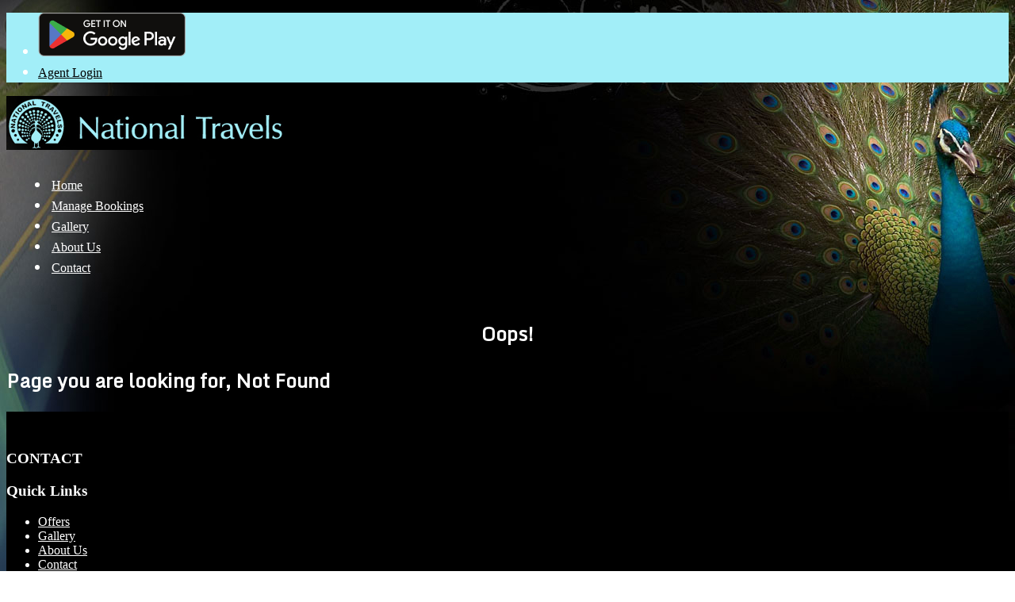

--- FILE ---
content_type: text/html
request_url: https://www.nationaltravels.in/t_tickets/travel_about_us/Bus-Tickets-from-Madurai-to-Bangalore
body_size: 19274
content:
<!DOCTYPE html>
<html lang="en">
  <head>
    <meta charset="utf-8" />
    <meta http-equiv="Content-Type" content="text/html; charset=utf-8">
    <meta http-equiv="Content-Type" content="text/html; charset=utf-8">
<meta name="viewport" content="width=device-width, initial-scale=1.0">
	<meta name="robots" content="noindex, nofollow">
<link rel="shortcut icon" href=https://gst-contracts.s3.ap-southeast-1.amazonaws.com/uploads/bcc/cms/asset/avatar/305185/nts_fav_icon.png type="image/png"/>
<link rel="canonical" href="404.html">
    <link href="https://fonts.googleapis.com/css?family=Monda:400" rel="stylesheet">

   <link href="http://cms.ticketsimply.com/uploads/cms/style/25/25.css" media="all" data-turbolinks-track="true" rel="stylesheet">

    <link rel="stylesheet" href="cms_mp1_all-a67d81ccc0df60d916399e63ff11b73f84d71f8632996992a5764e765fce1d69.css" media="all" data-turbolinks-track="true" />
    <script src="all-3d6d4952528759a65101e656edbbed487dd9c94501cd6d2585648c723c4897dd.js" data-turbolinks-track="true"></script>
    <style>
#agent_reg .fa-phone:before{
     color: #061158 !important;
}

#contact_form .btn-one {
    border: 2px solid #061158;
    background: #061158;
}


#searchInfo .swap_cls {
top:8px !important;
}

#infoBar .list-group-horizontal .list-group-item {
	border-right: 0px solid #fff0;
	font-size: 16px;
}
#cssmenu>ul>li:hover>a, #cssmenu>ul>li.active>a {
    color: #a3eff9;
}
#searchInfo form.ant-form.ant-form-horizontal.search-widget {
    padding: 5px 0 !important;
width: 96% !important;
}
#cssmenu>ul>li:hover>a:before, #cssmenu>ul>li.active>a:before {
    background:#f5222d;
}
a.navbar-brand.logo img {
    margin-top: 1px;
    max-height: 70px;
    min-height: 65%;
}
#header .navbar-nav>li>a{
    font-size: 16px;
    font-weight: 400;
    color: #fff;
    font-family: 'roboto';
}
section#header {
    padding-bottom: 5px;
background: transparent;

}
div#cssmenu {
    background: transparent;
    margin-top: 14px;
    padding: 10px 15px;
    border-radius: 5px;
}
#header ul.nav.navbar-nav.navbar-right {
    margin-top: 0;
}
#cssmenu>ul>li {
    padding: 0 2px;
}

#header .navbar-brand.logo {
    height: auto;
    margin-top: 0px;
    margin-bottom: 0;
    border-radius: 0 0 5px 5px;
    height: 70px;
    padding: 3px 0px;
    
}
#banerInfo h1 {
    color: #fff;
    letter-spacing: 1px;
    font-weight: 700;
    font-size: 42px;
    font-family: 'roboto';
}
.offname {
    font-size: 36px;
    color: #fff;
    top: 20% !important;

    text-align: left;
}
/*Ticket Widget */
	#searchInfo {
	    margin-top: -50px;
	    position: relative;
	    background: transparent;
	}
	 #searchInfo ul.nav.nav-tabs {
	    display: none;
	}
	 #searchInfo .search-head span.ant-form-item-children label {
	    color: #000;
	 }
	 #searchInfo .ant-select-selection__placeholder {
	    color: #000;
font-family: roboto;
	 }
	 #searchInfo .ant-calendar-picker-input {
	    color: #000;
font-family: roboto !important;
	 }
	#Swidget {
	    background: none;

	}
	 #searchInfo .tab-content {
	    background: none;
	 }
	 #searchInfo .widget-container .ant-select-selection--single .ant-select-arrow {
	    color: #000;
	}
	 #searchInfo  form.ant-form.ant-form-horizontal.search-widget {
	    width: 90%;
	    margin: 0 auto;
	    padding: 17px 0;
	    height: 69px;
	}

	 #searchInfo .widget-container .ant-select-selection--single{
	    border-bottom: none !important;
	 }
	 #searchInfo .widget-container .ant-select-selection--single:hover{
	    border-bottom: none !important;
	 }
	#searchInfo span.ant-form-item-children label {
	    display: none;
	}

	 #searchInfo span.ts-datepicker.ant-calendar-picker:hover {
	    border-bottom: none !important;
	    color: #000;
	    bottom: 2px;
	}
	#searchInfo span.ts-datepicker.ant-calendar-picker {
	    border-bottom: none !important;
	    color: #000;
	    bottom: 2px;
	}
	 #searchInfo .search-head {
border: none;
    padding: 10px 0;
    background: #000;
    border-radius: 0px;
    box-shadow: 6px 8px 8px rgb(0 0 0 / 14%);
	 }

	#searchInfo .ant-calendar-picker-input {
	    background: url(https://gst-contracts.s3.amazonaws.com/uploads/bcc/cms/asset/avatar/151/cal-icon.png) no-repeat left 10px bottom 12px;
	    background-size: 12px auto;
	    border: 0px solid #2e2e2f;
	    padding: 4px 30px;
	    height: 40px;
	    margin-top: 2px;
	    background-color: #fff;
	    border-radius: 15px;
	}
	#searchInfo .ant-select {
	    background: url(https://gst-contracts.s3.amazonaws.com/uploads/bcc/cms/asset/avatar/150/origin-icon.png) no-repeat left 10px bottom 11px;
	    background-size: 12px auto;
	    border: 0px solid #232323;
	    padding: 3px 15px;
	    background-color: #fff;
	    border-radius: 15px;
	    height: 40px;
    left: 8px !important;
	}
	#searchInfo .widget-container label {
	    display: none;
	}
	#searchInfo .ant-calendar-picker ::placeholder {
	  color: #000;
	}
	#searchInfo .ant-select-selection-selected-value {
	    color: #000;
	}
	.widget-container button.ant-btn.ant-btn-primary {
	  background: #a2eef8  !important;
    border: 2px solid #a2eef8  !important;
	    height: 40px;
	    border-radius: 35px !important;
	}
    .booking-modal .datebar li label.active, button.ant-btn.ant-btn-primary {
    color: #000!important;
}
	/*Ticket Widget ends */

div#quick-Book {
       width: 100%;
display : none;
}
div#sailent-feature {
    width: 100%;
    background: url(https://gst-contracts.s3.amazonaws.com/uploads/bcc/cms/asset/avatar/17393/SF.png) no-repeat bottom center;
    height: 250px;
}
div#sailent-feature .row {
	display: none;
}
#sailent-feature{
    display: none;
}
.wrapper-footer .main-top-footer:before {
	display: none;
}


/*#slider_info {
    background:none;
}
#slider_info .item h4 {
	display: none;
}
#slider_info h2 {
	font-size: 36px !important;
    margin-top: 14px;
    text-align: center;
    font-weight: bold;
    color: #1f1f1f !important;
    font-family: 'Playfair Display';
    letter-spacing: 1.4px;
    text-transform: unset;
}
#slider_info h2:after {
	background:#0070fd;
}
#slider_info #myCarousel1 .thumbnail {
    display: block;
    padding: 5px;
    margin-bottom: 20px;
    line-height: 1.42857143;
    background-color: rgba(0,0,0,0.01);
    border-radius: 0;
    -webkit-transition: border .2s ease-in-out;
    -o-transition: border .2s ease-in-out;
    transition: border .2s ease-in-out;
    box-shadow: 0px 4px 10px 2px rgb(0 0 0 / 22%);
}
#slider_info .carousel-indicators
{
display:none !important;
}
#slider_info .carousel-indicators .active {
	background:#0070fd;
display: none;
}
#slider_info .carousel-indicators li{
	background:#fff;
	border:1px solid #0070fd;
}*/
.carousel-indicators {
    position: absolute;
    bottom: 10px;
    left: 50%;
    z-index: 15;
    width: 60%;
    padding-left: 0;
    margin-left: -30%;
    text-align: center;
    list-style: none;
    top: 95%;
}
.carousel-indicators li {
    border: 1px solid #980125;
}
.carousel-indicators .active {
    background-color: #151774;
}
#latest_info {
	    background:#eead0e;
display:none;
}

#latest_info h3 {
        color: #000;
    font-family: 'OnStage';
    font-size: 36px;
}
#latest_info h3:after {
	background: #fff;
display:none;
}
ul.quickBook li {
	font-size: 18px;
	padding-left: 0;
	color: #000;
}
ul.quickBook li:before {
    content: "";
}
#infowidget .col-md-3 h3{
	text-transform: uppercase;
    position: relative;
    display: inline-block;
    margin-bottom: 10px;
}
#infowidget .col-md-3 h3:after {
    content: '';
    position: absolute;
    bottom: -6px;
    width: 35px;
    height: 2px;
    display: inline-block;
    background: #fff;
    left: 0;
    right: 0;
    margin: 0 auto;
}
#latest_info .col-md-3 #content-1{
    margin-top: 20px;
}
#latest_info .col-md-3 #content-1 marquee {
    height: 85px !important;
}
#latest_info .testimonial1 .info {
    display: none;
}
#latest_info .owl-controls {
    display: none !important;
}
#latest_info .testimonial1 .media {
    border:none;
    min-height: 100px;
    width: 96%;
}
#latest_info .testimonial1 .media-body.media-middle {
    font-size: 20px;
    padding-top: 10px;
    color: #000;
}
.silent_feature .title {
	font-size: 30px;
}

section#extra_324 {
    text-align: center;
    margin: 4em 0;
}
#extra_324 h3{
	text-transform: uppercase;
    position: relative;
    display: inline-block;
    margin-bottom: 15px;
    margin-top: 0;
    font-size: 30px;
    text-align: center;
}
#extra_324 h3:before {
    content: '';
    position: absolute;
    bottom: -6px;
    width: 35px;
    height: 2px;
    display: inline-block;
    background: #0070fd;
    left: 0;
    right: 0;
    margin: 0 auto;
}
#extra_324 .tour-img img {
    margin: 20px auto 0;
}
#extra_324 .tour-img {
    margin: 0 auto;
    text-align: center;
}
.bus-amenities {
    padding: 20px 0;
    transition: all 1s ease;
    border-radius: 10px;
     border: 2px solid #971e33;
}

.amenties-icon_below{
    background-color: #80192b !important;
}
.amenties-icon{
    background-color:#80192b !important;
}
.carousel-caption .offname.animated.fadeIn {
    position: absolute;
    top: 50%;
   left: 20% !important; 
    transform: translate(-50%, -50%);
}
.offname {
    font-size: 36px;
    color: #fff;
    top: 50% !important;

    text-align: left;
    left: 30%;
}
.trips, .image {
    opacity: 1;
    display: block;
    height: 200px;
    transition: .5s ease;
    backface-visibility: hidden;
    width: 280px;
    border: 1px solid #dee4e3;
    box-shadow: 1px 1px 2px #ffffff8c;
    margin-left: -20px;
}

.trips,.middle {
  transition: .5s ease;
  opacity: 0;
  position: absolute;
  top: 50%;
  left: 50%;
  transform: translate(-50%, -50%);
  -ms-transform: translate(-50%, -50%);
  text-align: center;
}

.container:hover .image {
  opacity: 0.3;
}

.container:hover .middle {
  opacity: 1;
}

.trips .text {
  background-color: #4CAF50;
  color: white;
  font-size: 16px;
  padding: 16px 32px;
}
section#extra_1020 {
    padding: 23px 0px;
    height: 315px;
    background: linear-gradient(to right, #40b1e6 0%, #272846 50%, #40b1e6 100%);
}
.header h2 {
    color: #fff;
    text-align: center;
    font-size: 35px;
}
/*footer styles */
.wrapper-footer .main-top-footer:before {
	display: none;
}
footer#footer {
background: #000;
    font-family: 'Montserrat';
}
.wrapper-footer .main-top-footer .widget-title {
	color: #fff;
}
.wrapper-footer .main-top-footer .widget-title:after {
	background: #fff;
}
#footer .widget_text i {
    color: #000;
}
#footer .contact-info li {
    color: #fff;
}
#footer.wrapper-footer .contact-info a {
    color: #fff;
}
#footer .contact-info li a:hover {
	color: #fff;
}
#footer .right_footer {
    color: #fff;
}
.fa-angle-double-right:before,  .fa-map-marker:before, .fa-phone:before, .fa-envelope:before, .fa-facebook-square:before, .fa-youtube-square:before, .fa-linkedin-square:before, .fa-twitter-square:before, .fa-instagram:before{
color: #000;
}
#banerInfo {
padding: 20px 0;
    color: #fff;
    text-align: center;
    background-image: linear-gradient(#052979, #052979);
}
.wrapper-footer a {
    color: #fff;
}
/*footer styles ends */
#infowidget, .margin50 {
    margin-top: 30px;
    margin-bottom: 30px;
}
#infowidget{#footer .contact-info li
}
#amenities_sect
{
display:none;
}
section#amenities_sect, .padding30 {
    padding-top: 12px;
    padding-bottom: 44px;
}

.right_footer {
    border-top: 1px solid #fff;
    padding: 20px 0;
}
.wrapper-footer .main-top-footer {
    padding: 30px 0 50px 0;
    position: relative;
}
.list-arrow li a:hover {
    color: #ffffff;
}
#slider_info{
background: #fff;
padding-top:25px;
display:block;
}
#slider_info .item h4{
    display: none;
}
#slider_info #myCarousel1 {
    padding-bottom: 15px;
}
#slider_info h2,  {
    color: #333333 !important;
}
#slider_info h2
{
	font-size: 36px !important;
    margin-top: 14px;
    text-align: center;
    font-weight: bold;
    color: #1f1f1f !important;
    font-family: 'Playfair Display';
    letter-spacing: 1.4px;
    text-transform: unset;
}
#extra_1815{
    margin-top: 25px;
    background: url(https://gst-contracts.s3.ap-southeast-1.amazonaws.com/uploads/bcc/cms/asset/avatar/292960/ame_bg.jpg);
    padding: 77px 0;
background-size: cover;
}
#extra_1815 h3
{
    font-size: 36px !important;
    text-align: left;
    font-weight: bold;
    font-family: roboto;
    text-transform: unset;
    letter-spacing: 1.4px;
color: #000;
}


.allroutes div a {
font-size: 16px;
    margin: 0;
    color: #000;
    text-align: center;
    padding: 14px 0;
    font-family: roboto;
    text-transform: uppercase;
    border-radius: 20px;
    background: #fb8d5421;
    border: 1px solid #052979;
}
.allroutes div a:before{
display:none;
}
.quick_book h3{
   font-size: 36px !important;
    text-align: center;
    font-weight: bold;
    font-family: roboto;
    text-transform: unset;
    letter-spacing: 1.4px;
    margin: 40px 0 20px;
}
.allroutes div a:hover {
    color: #222;
}
div#quick-Book {
    width: 100%;
    text-align: center!important;
}
.allroutes div {
    display: block;
    position: relative;
    float: left;
    -webkit-column-break-inside: avoid;
    page-break-inside: avoid;
    break-inside: avoid-column;
    display: inline-block;
    width: 33.3%;
    padding-right: 10px;
    margin-bottom: 10px;
    position: relative;
    display: -webkit-box;
    display: -ms-flexbox;
    display: flex;
    -webkit-box-orient: vertical;
    -webkit-box-direction: normal;
    -ms-flex-direction: column;
    flex-direction: column;
    min-width: 0;
    word-wrap: break-word;
}
#infoBar .list-group-horizontal .list-group-item{
color:#000;
font-family: roboto;
}
.quick_book h3:before
{
    background: #ed3237;
display:none;
}
#section_info h2:after, #slider_info h2:after, #testimonial4 h2:after, #about_info h2:after, .amenity_sec h2:after {
    background: #ed3237;
display:none;
}
#testimonial4 h2
{
font-size: 36px !important;
    margin-top: 71px;
    text-align: center;
    font-weight: bold;
    font-family: 'roboto';
    text-transform: unset;
    letter-spacing: 1.4px;
}
#quick-Book .allroutes, #news-latest .testimonials1-carousel.owl-carousel{
border-right: 1px solid #fff;
}
#infoBar {
    background-color: #a2eef8;
    padding: 0px 0;
}
#extra_5366 img
{
margin:0 auto !important;
}
.testimonial4_slide p
{
    font-size: 16px;
    margin: 0px 0 10px 0;
    line-height: 27px;
    overflow: hidden;
    max-height: 110px;
    color: #fff;
font-family: 'roboto';
}
.testimonial4_slide h4 {
font-size: 24px;
    font-style: italic;
    color: #fff;
    float: none;
font-family: 'roboto';
}
#testimonial4 .carousel-inner {
    width: 60%;
    margin: auto;
}
#testimonial4 {
    overflow: hidden;
    position: relative;
    background-color: #fff;
       background: url(https://gst-contracts.s3.ap-southeast-1.amazonaws.com/uploads/bcc/cms/asset/avatar/292980/test_bg.jpg);
height: 400px;
background-size: cover;
    background-position: center;
}
.testimonial4_slide img
{
display:none;
}
.testimonial4_header h2
{
    text-transform: uppercase;
    position: relative;
    margin-bottom: 22px;
    margin-top: 17%;
}
.testimonial4_control_button .carousel-control.left {
    left: 20%;
    right: auto;
    background: #fff !important;
top: 35% !important;
}
.testimonial4_control_button .carousel-control.right {
    right: 20%;
    left: auto;
    background: #fff !important;
top: 35% !important;
}
.carousel-control
{
color:#1f1f1f;
top: 13% !important;
}










#searchInfo .ant-col-6 {
    background: #fff;
  
    padding: 10px 0;
    border-right: 1px solid #dddcdc;
}
#searchInfo .ant-col-4 {
    background: #fff;
height: 60px;
    padding: 9px 0;
    border-right: 1px solid #dddcdc;
    text-align: center;
}
#searchInfo .ant-col-4 .ant-btn {
    height: 42px !important;
    width: 80% !important;
}
#searchInfo .swap_cls {
    top: 15px !important;
    right: -13px !important;
}
.widget-container label {
    color: #fff;
    display: none;
}
.widget-container .ant-select-selection--single .ant-select-arrow {
    color: #5b5b5b !important;
}
.navbar {
    min-height: 75px;
}
#section_info {
    height: 542px;
    overflow: hidden;
    display: none !important;
}


/*-------------------SF Start-------------------*/
.sf-sec {
    text-align: center;
    display: block;
    align-items: center;
    justify-content: center;
}
.sf-each {
    padding: 0 0px;
    border-radius: 19px;
    width: 28%;
    margin: 0px 20px;
}

.sf_icon img {
    transition: width 2s, height 2s, transform 2s;
}
.sf_icon img {
    max-width: 100%;
}
.sf-eading {
    font-size: 17px;
    font-weight: 500;
    margin-top: 10px;
    font-family: 'roboto';
   color:#fff;
}
.Salient-featur h4 {
    color: #fff;
    font-size: 36px !important;
    text-align: left;
    font-weight: bold;
    margin-top: 65px;
    font-family: 'roboto';
    letter-spacing: 1.4px;
margin-bottom: 20px;
}
.Salient-featur p
{
    font-size: 17px;
    font-family: 'roboto';
color:#fff;
}
/*---------------SF End----------------------*/

/*----------------------aboutus--------------------------*/
#extra_4072 {
    margin-top: 0px;
    background: url(https://gst-contracts.s3.amazonaws.com/uploads/bcc/cms/asset/avatar/79520/sf-bg.png);
    padding-bottom: 10px;
    background-size: cover;
    width: 104%;
    margin-left: -17px;
    height: 515px;
}
.about-us-details {
    font-family: "Lato-Regular","Roboto-Regular";
    line-height: normal;
    margin-top: 9%;
}
.nopadding {
    padding: 0!important;
}
.about-us-details h3 {
    font-size: 40px;
    color: #ffffff;
    font-weight: bold;
    text-transform: uppercase;
    margin-top: 0;
    padding: 0px;
    height: 0;
    font-family: SerpentineDBol;
    letter-spacing: 2px;
}
.about-us-details p {
    font-size: 16px;
    font-style: normal;
    color: #1f1f1f;
    line-height: 1.8;
    padding-top: 9%;
    font-family: 'roboto';

}
.aboutcont img {
    margin-left: 15%;
    margin-top: 0px;
}
/*---------------------------aboutus end-----------------------*/


/*--------------AMENITIES-------------------------*/
#extra_5366 {
    margin: 15px 0px 0 0px;
    background: url(https://gst-contracts.s3.ap-southeast-1.amazonaws.com/uploads/bcc/cms/asset/avatar/302516/sf-bg.jpg);
    height: 410px;
}
#extra_5366 h2
{
    font-size: 36px !important;
    text-align: center;
    font-weight: bold;
    font-family: roboto;
    text-transform: unset;
    letter-spacing: 1.4px;
    margin: 40px 0 5px;
}
#extra_5366 p
{
color:#1f1f1f !important;
}
#extra_5366 .ant-btn
{
   height: 45px;
    background: #195190;
    margin-top: 29px;
    width: 60% !important;
    border-radius: 25px;
}
.amen-sec {
    text-align: center;
    display: flex;
    align-items: center;
    justify-content: center;
margin-top: 6%;
}
.amen-sec1 {
    text-align: center;
    display: flex;
    align-items: center;
    justify-content: center;
padding-bottom: 0px;
}
.amen-each {
background: #31333f;
    padding: 35px 15px;
    border-radius: 19px;
    width: 320px;
    margin: 0px 20px;
    min-height: 245px;
    box-shadow: 0px 1px 15px rgb(0 0 0 / 9%);
border: 5px solid #000;
}
#extra_63208 .intro_icon p{
    color: #efefef;
}
.amen-each p
{
    font-size: 15px !important;
    font-family: roboto;
    color: #fff;
}

#extra_5366 .intro_icon {
   background:#a2eef8;
    border-radius: 50%;
    width: 130px;
    height: 130px;
    display: flex;
    align-items: center;
    justify-content: center;
    margin: 12px auto;
    margin-top: -35%;
border: 5px solid #000;
    box-shadow: 0px 3px 5px 1px #dcdcdc;
}
.intro_icon img {
    transition: width 2s, height 2s, transform 2s;
}
.amen-eading {
font-size: 23px;
    font-weight: 600;
    margin-top: 10px;
    text-transform: uppercase;
font-family: 'roboto';
}


/*--------------AMENITIES End-------------------------*/
#extra_14468
{
padding: 30px;
}

.inner-body .fa-phone:before {
    color: #000 !important;
}

#collapseOne_0 .inner-body .fa-phone:before{
color: #052979   !important;
}
#collapseOne_0 .inner-body .fa-envelope:before{
color: #052979  !important;
}


.ant-select-search--inline .ant-select-search__field{
color: #000;
}
input::placeholder
{
color:#000 !important;
}

.ant-tag-orange{
    font-weight: 600;
}
.img_pop{
    width: 100%;
position: relative;
}
.names_pop{
position: absolute;
    bottom: -35px;
    left: 42%;
    font-family: Roboto;
    color: #fff;
background: #000;
    font-size: 22px;
text-decoration: underline;
}
.pop_hding_gu{
font-family: Roboto;
    font-size: 20px;
    color: #a2eef8;
}
.pop_sub{
font-family: Roboto Condensed;
    color: #ffffff;
    font-size: 30px;
    font-weight: 600;
}
.right_line{
    border-right: 1px solid #a2eef8;
}
.right_border{
    border-right: 1px solid #a2eef8;
}
.ame_names{
font-family: Roboto;
    color: #fff;
    font-size: 16px;
    padding-top: 14px;
}
.right_hefing{
font-family: Roboto Condensed;
    font-size: 30px;
    color: #fff;
    text-align: right;
}

.ins_t {
    font-family: Roboto;
    font-weight: 100;
    font-size: 48px;
    color: #fff;
    text-transform: uppercase;
    padding-top: 90px;
}

.btm_txt {
    padding-top: 160px;
}
.inpt_ins {
background-color: #c6dbf8;
    padding: 10px 32px;
    border-radius: 30px;
    border: 2px solid #86adac;
    text-align: center;
    font-size: 16px;
    margin-bottom: 25px;
}
.app_s {
    font-weight: 600;
}
.send_mbl {
    background-color: #86adac;
    padding: 13px 43px;
    color: #fff;
    border-radius: 30px;
    font-size: 16px;
}
#extra_49442 {
background-image: url(https://gst-contracts.s3.ap-southeast-1.amazonaws.com/uploads/bcc/cms/asset/avatar/320144/down_bg.jpg);
background-size: cover;
    background-repeat: no-repeat;
    min-height: 657px;
    background-position: center;
    padding-top: 30px;

}



.about_img_left {
    width: 100%;
    padding-top: 20px;
}
.about_ti {
   font-family: Roboto;
    font-size: 22px;
    color: #a2eef8;
    text-transform: capitalize;
  
}
.about_tile_m {
font-weight: 600;
    font-family: Roboto Condensed;
    color: #fff;
    font-size: 32px;
}
.about_desc {
    font-size: 16px;
    line-height: 2;
    padding-top: 0px;
    font-family: Montserrat;
color: #efefef;
}
.back_bg {

   
    padding: 20px
px
;

    border-radius: 10px;
    margin-bottom: 15px;
}
.count_sec {
    color: #fff;
    font-size: 16px;
    font-family: Montserrat;
padding-top: 14px;
}
.count {
    font-family: Montserrat;
    font-weight: 600;
    font-size: 16px;
    color: #fff;
}
#extra_49447 {
padding: 30px;
}
.abt_read{
background-color: #a2eef8;
    padding: 10px 20px;
    border-radius: 10px;
    color: #000;
    text-transform: capitalize;
    font-family: Roboto;
    margin-left: 10px;
}
.abt_read:hover{
color: #fff;
}
.row_btm{
margin-bottom : 20px;
}
.sf_hding_gu{
font-family: Roboto;
    font-size: 20px;
    color: #fff;
text-align: center;
margin-top: 25px;
}
.sf_sub{
font-family: Roboto Condensed;
    color: #1b1d2a;
    font-size: 30px;
    font-weight: 600;
    color: #fff;
}
#gallery_rpl {
display: none !important ;
}
.galery_imgs{
width : 100%;
    padding-top: 15px;
}
.gelry{
font-family: Roboto;
    font-size: 22px;
    color: #a2eef8;
    text-transform: capitalize;
padding-top: 66px;
    padding-bottom: 10px;
}
.galer_heding{
font-weight: 600;
    font-family: Roboto Condensed;
    color: #fff;
    font-size: 32px;
}
.galer_desc{
font-family: Roboto;
    line-height: 2;
    font-size: 15px;
padding-bottom: 40px;
    color: #efefef;
}
.read_galery{
background-color: #a2eef8;
    padding: 10px 20px;
    color: #000;
    font-family: Roboto;
    text-transform: capitalize;
border-radius: 10px;
}
.read_galery:hover{
color: #fff;
}
#extra_49448{
    padding: 30px;
}
.g1{
padding-top: 60px;
}
#banerInfo {
display: none;
}
#extra_49449{
background-color: #a2eef8;
    padding: 30px;
}
.find_de{
font-family: Roboto;
    color: #000;
    font-size: 18px;
}
.more_de{
font-size: 28px;
}
.info_des{
font-size: 16px;
    color: #000;
    font-family: Roboto;
}
.numbr{
font-size: 28px;
}
.sf_hding_gu{
font-family: Roboto;
    font-size: 20px;
    color: #fff;
text-align: center;
margin-top: 25px;
}
.amen-each {
background: #31333f;
    padding: 35px 15px;
    border-radius: 19px;
    width: 320px;
    margin: 0px 20px;
    min-height: 245px;
    box-shadow: 0px 1px 15px rgb(0 0 0 / 9%);
}
.amen-each p
{
    font-size: 15px !important;
    font-family: roboto;
}
#extra_63208 .intro_icon {
   background:#a2eef8;
    border-radius: 50%;
    width: 130px;
    height: 130px;
    display: flex;
    align-items: center;
    justify-content: center;
    margin: 12px auto;
    margin-top: -35%;
border: 5px solid #000;
    box-shadow: 0px 3px 5px 1px #dcdcdc;
}
#extra_63208{
    margin: 15px 0px 0 0px;
   /* background: url(https://gst-contracts.s3.ap-southeast-1.amazonaws.com/uploads/bcc/cms/asset/avatar/305355/sf-bg.png);  */
    height: 410px;
}
.intro_icon img {
    transition: width 2s, height 2s, transform 2s;
}
.amen-eading {
font-size: 23px;
    font-weight: 600;
    margin-top: 10px;
    text-transform: uppercase;
font-family: 'roboto';
}
body{
background: url(https://gst-contracts.s3.ap-southeast-1.amazonaws.com/uploads/bcc/cms/asset/avatar/305328/BG.jpg);
background-attachment:fixed;
background-size: cover;
background-position: top;
}
.cargo_service{
width:80%;
margin:auto;
text-align:center;
}
.cargo_service img{
width:100%;

}
body {
    font-family: "Monda", sans-serif !important;
    color: #fff !important;
}
.contact_detail li {
    color: #fff;
}
.main_head_office_right span, .main_head_office_right p {
    color: #fff;
}
.contact_detail li a {
    color: #fff;
}


.bg_dwn {
    background-image: url(https://gst-contracts.s3.ap-southeast-1.amazonaws.com/uploads/bcc/cms/asset/avatar/322872/down_bg23.png);
    background-position: center;
    background-repeat: no-repeat;
    background-size: cover;
    height: 385px;
}
.down_su {
    font-family: Work Sans;
    color: #fff;
    font-size: 20px;
    text-transform: capitalize;
    padding-top: 60px;
}
.do_h {
    font-family: Work Sans;
    color: #fff;
    font-size: 32px;
    text-transform: uppercase;
    font-weight: 700;
}
.do_desc {
    font-family: Poppins;
    line-height: 2;
    width: 80%;
    color: #fff;
    font-size: 15px;
}
.icns_pl {
    float: left;
    margin: 10px;
}

#extra_87291{
padding: 30px;
}

#gt-search {
    margin-top: -1px !important;
}
#searchInfo  .ant-select-selector{
border: 1px solid transparent;
}
#searchInfo  .ant-picker-outlined{
border-color: transparent;
}


#sidebar_news button{
background-color: #000;
}
.group-pack{
    background-color: #a2eef8;
}



</style>
    <script src="cms_common-a3a478d871e81a26d9f85ec4ccbcce15388f4920b6e689487fbc0d394d01263b.js"></script>

<script type="text/javascript">	
if (typeof window !== "undefined") {
      window.global = window;
    }
	var MOBILE_REDIRECT_URL_OLD = "";
	var MOBILE_REDIRECT_URL = window.location.origin + "/m/index.html";
	var is_tineyUrl = false;
	is_tineyUrl = getParameterByName('is_tiny_url_booking', window.location.href);
	if(is_tineyUrl == 'true'){
		MOBILE_REDIRECT_URL = window.location.origin + "/m/#/autofill-form" + window.location.search;
	}
	var TRAVEL_ID = 25;
	var CURRENCY = "₹";
	var CMS_API_URL = "http://cms.ticketsimply.com";
  var SKIP_MOBILE_REDIRECT = false

	function isMobileDevice() {
	  return (typeof window.orientation !== "undefined") || (navigator.userAgent.indexOf('IEMobile') !== -1);
	};

	function getParameterByName(name, url) {
    if (!url) url = window.location.href;
    name = name.replace(/[\[\]]/g, '\\$&');
    var regex = new RegExp('[?&]' + name + '(=([^&#]*)|&|#|$)'),
        results = regex.exec(url);
    if (!results) return null;
    if (!results[2]) return '';
    return decodeURIComponent(results[2].replace(/\+/g, ' '));
}

	function getCookie(cname) {
	  var name = cname + "=";
	  var ca = document.cookie.split(';');
	  for(var i = 0; i < ca.length; i++) {
	    var c = ca[i];
	    while (c.charAt(0) == ' ') {
	      c = c.substring(1);
	    }
	    if (c.indexOf(name) == 0) {
	      return c.substring(name.length, c.length);
	    }
	  }
	  return false;
	}

	function setMobileCookie(){
		if( !getCookie('is_mobile_app') ){
			var d = new Date();
			d.setTime(d.getTime() + (30 * 60 * 1000));
			document.cookie = "is_mobile_app=false; expires=" + d.toUTCString() + ";"
		}
	}

	function isFullVersion(){
		var isFullWeb = /mb=1/.test(window.location.search);

		if( isFullWeb && !getCookie('is_mobile_app') ){
			setMobileCookie()
		}

		if( location.pathname.includes("bangalore_tirupati_online_bus_booking_package_tour") || SKIP_MOBILE_REDIRECT ){
	    setMobileCookie()
	  }
	  if(TRAVEL_ID === 5103){
	  	setMobileCookie()
	  }
       
		return isFullWeb || getCookie('is_mobile_app') == "false"
	}
	if( isMobileDevice() && !isFullVersion() && (!location.pathname.includes("booking-confirm") && !location.pathname.includes("booking-cancel") && !location.pathname.includes("phone-blocking-to-ebooking"))){
		window.location = MOBILE_REDIRECT_URL;
	}

	function getConfig(cb){
		var userJson = localStorage.getItem('user');
  	user = userJson ? JSON.parse( userJson ).full : {};

		$.ajax({
	    url: API_URL + "api/cms_booking_engine.json",
	    method: 'post',
	    beforeSend: function(request) {
		    request.setRequestHeader("auth-token", user['authentication_token']);
		  },
	    data:{ 
	      query: 'q1'
	    },
	    success: function(response){
	    	cb(response)
	    }
	  })
	}

	$(document).ready(function(){
		$.ajax({
			url: API_URL + "/api/cms_banners.json",
			method: "get",
			dataType: 'json',
			data: {
				travel_id: TRAVEL_ID
			},
			success: function(res){
				constructBanner(res)
			}
		})
		$.ajax({
		  url: API_URL + "api/sync_cms_contact_details.json",
		  method: "get",
		  dataType: "json",
		  success: function(data) {
		    let html = '<section id="terms_conditions"><div class="container">';
		    html += '<h3>Cancellation Policy:</h3>';

		    if (data.cancellation_policies && data.cancellation_policies.length > 0) {
		      data.cancellation_policies.forEach(function(policy) {
		        html += `<div>${formatPolicyRange(policy.time_limit_from, policy.time_limit_to)} <b>${policy.percent}%</b> Cancellation Charges</div>`;
		      });
		    } else {
		      html += `<div>No cancellation policies available.</div>`;
		    }

		    html += '</div></section>';
		    $('#cancellation_policy_section').html(html);
		  }
		});
	})
	function formatPolicyRange(from, to) {
	  from = parseFloat(from);
	  to = parseFloat(to);
	  if (from === 0 && to <= 2) {
	    return `Less than ${to} hours from the main station departure time`;
	  } else if (from < 24 && to <= 24) {
	    return `Between ${from} Hrs to ${to} Hrs from the main station departure time`;
	  } else {
	    return `Between ${from} to ${to} days before main station departure time`;
	  }
	}
</script>
    <script type="text/javascript">
      var API_URL = "https://www.nationaltravels.in/";
      var CMS_API_URL = "http://cms.ticketsimply.com"
    </script>
    <style type="text/css">
      #quick-Book .allroutes, #news-latest .testimonials1-carousel.owl-carousel{
      display: none;
      }
    </style>
    <!-- Global site tag (gtag.js) - Google Analytics -->
    
  </head>
  <body>
    
  <section id="infoBar">
  <div class="container">
    <div class="row">
      <div class="col-md-7 contact-top">
        <div class="list-group list-group-horizontal" id="contact_div" style="display: none;">
            <a href="mailto:info@nationaltravels.in" class="list-group-item"><i class="fa fa-envelope"></i> info@nationaltravels.in
            </a>
        </div>
      </div>
      <div class="col-md-5">
        <div class="list-group list-group-horizontal  pull-right">
          <ul class="social">
              <li>
                <a class="playicon" target="_blank" href="https://play.google.com/store/apps/details?id=com.mbapp.nationaltravels" type="button">
                    <img src="https://gst-contracts.s3.ap-southeast-1.amazonaws.com/uploads/bcc/cms/asset/avatar/313799/google_don.png" alt="android icon">

                  </a>
              </li>
                  <li>
                    <a target="_blank" href="http://nts.nationaltravels.in" class="list-group-item">
                      Agent Login
                    </a>
                  </li>
            
          </ul>
      </div>
    </div>
  </div>
</section>
<section id="header">
  <div class="container">
    <div class="row">
      <nav class="navbar">
        <div class="container-fluid">
          <div class="navbar-header">
            <a class="navbar-brand logo" href="index.html">
                <img src="https://gst-contracts.s3.ap-southeast-1.amazonaws.com/uploads/bcc/cms/asset/avatar/306297/nts_logo.jpg" class="img-responsive" alt="logo">
            </a>
          </div>

          <div id='cssmenu' class="navbar-right">
            <ul class="nav navbar-nav navbar-right">
                    <li class=''>
                      <a title="Home" href="index.html">Home</a>
</li>
                    <li class=''>
                      <a title="Manage Bookings" href="manage-bookings.html">Manage Bookings</a>
</li>
                    <li class=''>
                      <a title="Gallery" href="gallery.html">Gallery</a>
</li>
                    <li class=''>
                      <a title="About Us" href="about-us.html">About Us</a>
</li>
                    <li class=''>
                      <a title="Contact" href="contact.html">Contact</a>
</li>
                  <ul id="mainmenu">
                  </ul>
                  </li>
            </ul>
          </div>
        </div>
      </nav>
    </div>
  </div>
</section>
<script type="text/javascript">
  $(document).ready(function(){
  $.ajax({
    url: API_URL + "api/sync_cms_contact_details.json",
    method: "get",
    dataType: 'json',
    success: function(data){
      ContactDetailContent(data);
      trackingoUrlUpdate(data);
      $('#contact_div').show();
      if(data.trackingo_url != ""){
        $('#trackingo_sec').show();
      }
    },
    error: function(){
      $('#contact_div').show();
      $('#trackingo_sec').show();
    }
  })
})

</script>
<script type="text/javascript">
  function loggedInComponent(user){
    user_name = (user != undefined && user.full != undefined) ? user.full.first_name == null ? "User" : user.full.first_name : (user != "") ? user.first_name : "User"
    getConfig(function(response){
      var walletMenu = response.wallet_booking_enabled ? '<li class="wpml-ls-item"><a onclick="window.gotoMyPage(\'2\')" href="javascript:void(0)"><span>Wallets</span></a></li>' : "";
      var html = '<div class="wpml-ls wpml-ls-legacy-dropdown">'+
                  '<ul><li tabindex="0" class="wpml-ls-item wpml-ls-item-en"><a href="404.html#" class="wpml-ls-item-toggle"><span>'+user_name+'</span></a>'+
                  '<ul class="wpml-ls-sub-menu">'+
                  '<li class="wpml-ls-item"><a onclick="window.gotoMyPage(\'1\')" href="javascript:void(0)"><span>My Profile</span></a></li>' +
                  walletMenu + 
                  '<li class="wpml-ls-item"><a onclick="window.gotoMyPage(\'3\')" href="javascript:void(0)"><span>My Bookings</span></a></li>' +
                  '<li class="wpml-ls-item"><a onclick="window.gotoMyPage(\'2\')" href="javascript:void(0)"><span>Travellers List</span></a></li>' +
                  '<li class="wpml-ls-item"><a onclick="window.gotoMyPage(\'6\')" href="javascript:void(0)"><span>Change Password</span></a></li>' +
                  '<li class="wpml-ls-item"><a onclick="logoutApplication()" href="javascript:void(0)"><span>Logout</span></a></li>' +
                  '</ul>'
                  '</li></ul></div>';
      $("#auth_links").html( html )
    })
  }

  function loggedOutComponent(){
    var html = '<div class="wpml-ls wpml-ls-legacy-dropdown">'+
                  '<ul><li tabindex="0" class="wpml-ls-item wpml-ls-item-en"><a href="404.html#" class="wpml-ls-item-toggle"><span>Login</span></a>'+
                  '<ul class="wpml-ls-sub-menu">'+
                  '<li class="wpml-ls-item"><a onclick="showHideAuthModal(false)" href="javascript:void(0)"><span>Sign In</span></a></li>' +
                  '<li class="wpml-ls-item"><a onclick="showHideAuthModal(true)" href="javascript:void(0)"><span>Sign Up</span></a></li>' +
                  
                  '</ul>'
                  '</li></ul></div>';
    $("#auth_links").html( html )
  }

  function logoutApplication(){
    window.LogoutApp(function(reactComponent, isSuccess){
      if( isSuccess ){
        localStorage.removeItem('user');
        localStorage.removeItem('accessHeaders');
        reactComponent.setState({
          isLoginModalOpened: false,
          user: null
        })
      } else {
        console.log( reactComponent );
      }
    })
  }
$(".dropdown-menu1").parent('li').addClass("dropdown-icon");
</script>
  
<section id="page-not-found" class="bg-color text-center">
  <div class="container">
    <div class="description">
      <h1 class="page_title text-center" style="text-align: center;">Oops!</h1>
      <h2>Page you are looking for, Not Found</h2>
    </div>
  </div>
</section>

  <section id="banerInfo">
  <div class="container">
    <div class="row">
      <h1 style="margin:0;padding:0">Wish you a Happy and Comfortable Journey</h1>
    </div>
  </div>
</section>
<footer id="footer" class="wrapper-footer">
  <div class="container">
    <div class="row">
      <div class="main-top-footer">
        <aside id="text-6" class="col-sm-3 widget_text">
           <h3 class="widget-title">CONTACT</h3>
           <div class="textwidget">
              <div class="footer-info">
                <ul class="contact-info footer-contact" style="display: none;">
                    <li class="footer-operator-address"><i class="fa fa-map-marker fa-fw"></i><span><span class="footer-operator-name">National Travels(nts)</span><br/>
                        #7 &amp; 8, T.S.P.  Road,<br/>
                        Kalasipalyam,
                     Bangalore,<br/>
                     Karnataka-560002</span></li>
                    <li class="footer-contact-num"><i class="fa fa-phone fa-fw"></i>080-26709905</li>
                </ul>
              </div>
           </div>
        </aside>

        <aside id="text-7" class="col-sm-6 widget_text">
           <h3 class="widget-title">Quick Links</h3>
           <div class="textwidget">
            <ul class="menu list-arrow">

                  <li><a href="offers.html"><i class="fa fa-angle-double-right"></i> Offers</a></li>
                    <li><a href="gallery.html"><i class="fa fa-angle-double-right"></i> Gallery</a></li>

                  <li><a href="about-us.html"><i class="fa fa-angle-double-right"></i> About Us</a></li>
                    <li><a href="contact.html"><i class="fa fa-angle-double-right"></i> Contact</a></li>

                  <li><a href="testimonials.html"><i class="fa fa-angle-double-right"></i> Testimonials</a></li>
                    <li><a href="feedback.html"><i class="fa fa-angle-double-right"></i> Feedback</a></li>

                  <li><a href="schedules.html"><i class="fa fa-angle-double-right"></i> Schedules</a></li>
                    <li><a href="privacy-policy.html"><i class="fa fa-angle-double-right"></i> Privacy Policy</a></li>

                  <li><a href="terms-and-conditions.html"><i class="fa fa-angle-double-right"></i> Terms &amp; Conditions</a></li>
                    <li><a href="refund-status.html"><i class="fa fa-angle-double-right"></i> Refund Status</a></li>

                  <li><a href="http://nts.nationaltravels.in"><i class="fa fa-angle-double-right"></i>Agent Login</a></li>
                    <li><a href="agent-registration.html"><i class="fa fa-angle-double-right"></i> Agent Registration</a></li>

                  <li><a href="faqs.html"><i class="fa fa-angle-double-right"></i> FAQS</a></li>
                    <li><a href="confirm-phone-booking.html"><i class="fa fa-angle-double-right"></i> Confirm Phone Booking</a></li>
            </ul>
          </div>
        </aside>
       <aside id="text-21" class="col-sm-3 widget_text social-icon">
          <div class="textwidget">

           </div>
        </aside>

      </div>
    </div>
    <div class="right_footer text-center">
      <p>© 2025 All rights reserved. <a href="http://www.nationaltravels.in">National Travels(nts)</a></p>

    </div>
  </div>
</footer>

<div style="display: none">
  <a href="booking-confirm.html">booking-confirm</a>
  <a href="booking-cancel.html">booking-cancel</a>
  <a href="search-results.html">search-results</a>
  <a href="service-details.html">service-details</a>
  <a href="ticket-details.html">ticket-details</a>
  <a href="thank-you.html">thank-you</a>
  <a href="my-page.html">my-page</a>
  <a href="phone-blocking-to-ebooking.html">phone-blocking-to-ebooking></a>
  <a href="404.html">404></a>
  <a href="410.html">410></a>
</div>
  <section class="slider_parent">
  <div id="slider_news" style="left:-300px;">
    <div id="sidebar_news" onclick="open_panel()"><button>
      <div class="group-pack">
          <h4>Packages</h4>
      </div>
      <img  src="bus-hire-68eb50c037d96044f35295d0d04ada0089ba225b417c62eceea506ebc703bbb7.png">
      <img  src="car-hire-8d955e7bb0d1238011e7be735629100fbd41d6e74452f6e1a86dbcd31b2172c1.png">
      <img  src="pack-1ac284f630d57b15e5581d6fb48e9beed2b0da4f2e3442dcce1ee5d9d887c4b8.png" style="border-bottom:0;" alt="">
    </button></div>
    <div id="latest_news">
      <div class="">
        <h3>Please Enter Your Details</h3>
        
        <form class="contact_form" action="404.html">
          <div class="col-md-12 hiring_detail">
             
              <div class="form-group">
                <label class="col-sm-6" for="exampleInputUsername">Name <small class='text-danger'>*</small></label>
                <input type="text" id="passenger_name" class="form-control col-sm-6"  placeholder="">
              </div>
              <div class="form-group">
                <label class="col-sm-6" for="exampleInputEmail">Email<small class='text-danger'>*</small></label>
                <input type="email" id="user_email" class="form-control col-sm-6" placeholder="">
              </div>  
              <div class="form-group">
                <label class="col-sm-6" for="telephone">Mobile<small class='text-danger'>*</small></label>
                <input type="tel" id="mobile_number" maxlength="10" onkeypress="return isNumberKey(event);" class="form-control col-sm-6" placeholder=" ">
              </div>
              <div class="form-group">
                <label class="col-sm-6" for="exampleInputUsername">Type</label>
                <select id="package_type" class="form-control col-sm-6">
                  <option value='1' >Bus Hire</option>
                  <option value='2' >Car Hire</option>
                  <option value='4' >Packages</option>
                </select>
              </div>
              <div class="form-group">
                <label class="col-sm-6" for="exampleInputEmail">From</label>
                <input type="email" id="from" class="form-control col-sm-6" placeholder=" ">
              </div>  
              <div class="form-group">
                <label class="col-sm-6" for="telephone">To</label>
                <input type="tel" id="to" class="form-control col-sm-6" placeholder="">
              </div>
              <div class="form-group">
                <label class="col-sm-6" for="telephone">No. of Seats<small class='text-danger'>*</small></label>
                <input type="tel" id="no_of_seats" onkeypress="return isNumberKey(event);" class="form-control col-sm-6" placeholder="">
              </div>
              <div class="form-group">
                <label class="col-sm-6" for="exampleInputUsername">Bus Type</label>
                <select id="bus_type" class="form-control col-sm-6">
                  <option value='0' >AC</option>
                  <option value='1' >Non-AC</option>
                  <option value='2' >AC and Non-AC</option>
                </select>
              </div>
              <div class="form-group">
                <label class="col-sm-6" for ="description"> Message<small class='text-danger'>*</small></label>
                <textarea id="remarks" class="form-control col-sm-6" placeholder=""></textarea>
              </div>
              <!-- <div class="form-group">
                <label class="col-sm-6" for="telephone">Verification</label>
                <input type="tel" class="form-control col-sm-6" placeholder="">
              </div> -->
              <div class="text-center">
                <button type="button" onclick="submit_bus();" class="btn btn-default print_btn load-btn"><i class='fa fa-circle-o-notch fa-spin '></i>Submit</button>
              </div>
            </div>
        </form>
      </div>
    </div>
  </div>
<div id="mail_success" class='theme_message'>
                <div class='check'>&#10004;</div>
                <p>Success </p>
                <p>Thank you, Message has been sent successfully</p>
                <button id='ok'>OK</button>
        </div>

</section>

<script type="text/javascript">
  function submit_bus(){
    var passenger_name = $('#passenger_name').val();
    var email_id = $('#user_email').val();
    var mobile_number = $('#mobile_number').val();
    var remarks = $('#remarks').val();
    var from = $('#from').val();
    var to = $('#to').val();
    var package_type = $('#package_type').val();
    var no_of_seats = $('#no_of_seats').val();
    var bus_type = $('#bus_type').val();
    if( passenger_name == ''){
        alert('Please Enter Your Name.');
    }else if(email_id == ''){ 
        alert('Please Enter Your Email Id.');
     }else if(IsEmail(email_id)==false){
           alert('Please Enter a valid Email Id.');
    }else if(mobile_number == ''){ 
        alert('Please Enter Your Phone No.');
    }else if(mobile_number.length != 10){ 
        alert('Please Enter Correct Phone No.');
    }else if(no_of_seats == ''){ 
        alert('Please enter number of seats');
    }else if(remarks == ''){ 
        alert('Please enter the message');
    }else{
      $('.load-btn').addClass("active");
      $('.load-btn').prop('disabled', true);
        var api_url = 'https://www.nationaltravels.in/'
    $.ajax({
        url: api_url + "api/get_create_package_booking",
        method: "POST",
        data: {passenger_name: passenger_name, email: email_id, mobile_number: mobile_number, remarks: remarks, from: from,to: to,bus_type: bus_type,no_of_seats: no_of_seats, package_type: package_type},
        success: function(){
            $('#passenger_name').val();
            $('#user_email').val();
            $('#mobile_number').val();
            $('#remarks').val();
            $('#from').val();
            $('#to').val();
            $('#bus_type').val();
            $('#no_of_seats').val();
            $('#package_type').val();
            $('.load-btn').removeClass("active");
            $('.load-btn').prop('disabled', false);
              //alert('Successfully Created');
            go();
        }
    });
  }
   function IsEmail(email) {
      var regex = /^([a-zA-Z0-9_\.\-\+])+\@(([a-zA-Z0-9\-])+\.)+([a-zA-Z0-9]{2,4})+$/;
      if(!regex.test(email)) {
         return false;
      }else{
         return true;
      }
    }
  }
    function go(nr) {
  $('.bb').fadeToggle(200);
  $('.theme_message').toggleClass('comein');
  $('.check').toggleClass('scaledown');
  $('#go').fadeToggle(nr);
}

$('#ok').click(function(){
    $('#latest_news input').val("");
    $('#latest_news textarea').val("");
    go(500);
    setTimeout(function(){ close_panel(); }, 500);
    

});

 function isNumberKey(evt)
    {
       var charCode = (evt.which) ? evt.which : event.keyCode
       if (charCode > 31 && (charCode < 48 || charCode > 57))
          return false;

       return true;
    }
</script>
<style type="text/css">
  #slider_news{
    z-index: 2;
  }
</style>
  
<div id="login_container"></div>
<template id="embedded_js_container">
  <script>
$( "#amenities_sect" ).insertBefore( $( "#gallery_rpl" ) );
$( "#extra_1815" ).insertAfter( $( "#Swidget" ) );

</script>
<script>
$("#testimonials1-carousel").removeClass('owl-carousel owl-loaded');
$("#testimonials1-carousel").find('.owl-stage-outer').children().unwrap();
$("#testimonials1-carousel").removeData();

$("#testimonials1-carousel").owlCarousel({
    pagination        : false,
    navigation        : true,
    responsive        : true,
    autoPlay          : true,

    paginationSpeed   : 400,
    slideSpeed        : 300,

    items             : 1,
    itemsDesktop      : [1199, 1],
    itemsDesktopSmall : [991,1],
    itemsMobile       : [590,1],

    navigationText    : [
        '<i class="fa fa-angle-left"></i>',
        '<i class="fa fa-angle-right"></i>'
    ]
})
</script>

<script>

$( "#quick-Book" ).insertAfter( $( "#searchInfo" ) );

$( "#extra_14468" ).insertBefore( $( "#extra_1815" ) );

$( "#extra_63208" ).insertAfter( $( "#extra_1815" ) );

$( "#gallery_rpl" ).insertAfter( $( "#testimonial4" ) );

$( "#extra_49442" ).insertAfter( $( "#extra_1815" ) );
$( "#extra_49447" ).insertAfter( $( "#extra_49442" ) );
$( "#extra_63211" ).insertBefore( $( "#testimonial4" ) );

</script>
</template>
<div id="whatsappmodal" class="modal" tabindex="-1" role="dialog">
</div>
<script type="text/javascript">
$(document).ready(function(){
  $.ajax({
    url: API_URL + "api/whats_app_support_configuration.json?is_mobile_app=false",
    method: "get",
    dataType: 'json',
    success: function(data){
      whatsapp_global = data;
      if(data.show_whatsapp_icon_public){
        var whatsapp_icon = document.createElement("IMG");
        whatsapp_icon.setAttribute("src", data.chat_configuration.chat_bubble);
        whatsapp_icon.setAttribute("class", "whatsapp_icon");
        document.body.appendChild(whatsapp_icon);
      }
    },
    error: function(){      
    }
  })
})

$('body').on('click', '.whatsapp_icon' , function(){
  var htm = "";
  htm += '<div class="modal-dialog" role="document">'
  htm += ' <div class="modal-content animate-bottom">'
  htm += '<div class="modal-header">'
  htm += '<h5 class="modal-title">'+ whatsapp_global.chat_configuration.chat_header +'</h5>'
  htm += '<button type="button" class="close" data-dismiss="modal" aria-label="Close">'
  htm += '<span aria-hidden="true">&times;</span>'
  htm += '</button>'
  htm += '</div>'
  htm += '<div class="modal-body"><div class="inner_whatsapp_blk">'
  htm += '<p>'+whatsapp_global.chat_configuration.chat_message+'</p>'
    $.each(whatsapp_global.contact_configuration, function( key, value ) {
      console.log('caste: ' + value.caste + ' | id: ' +value.id);
      htm += '<div class="query_list">'
      htm += '<input type="radio" id="'+value.query+'" name="query" value="'+value.query+'">'
      htm += '<label for="'+value.query+'">' + value.query +'</label><br>'
      htm += '</div>'
    });
  htm += '</div></div>'
  htm += '<div class="modal-footer">'
  htm += '<a href="javascript:void(0)"  class="start_chat btn btn-primary"><i class="fa fa-whatsapp" aria-hidden="true"></i>Start Chat</button>'
  htm += '</div>'
  htm += '</div>'
  htm += '</div>'

  $('#whatsappmodal').html(htm);
  if($('#whatsappmodal input[name="query"]').length == 1){
    $('#whatsappmodal input[name="query"]').prop('checked',true);
  }
  $('#whatsappmodal').modal('toggle');
})

$('body').on('click', '.start_chat' , function(){
  if($('#whatsappmodal input[name="query"]:checked').length == 0){
    alert('Please Select The Query Type')
  }else{
    var is_valid = false;
  for(var i = 0; i < whatsapp_global.contact_configuration.length; i++) {
      if (whatsapp_global.contact_configuration[i].query == $('#whatsappmodal input[name="query"]:checked').val()) {
        for(var j = 0; j < whatsapp_global.contact_configuration[i].shift_configuration.length; j++){
        if(moment(new Date()).isBetween(moment(whatsapp_global.contact_configuration[i].shift_configuration[j].from, ["h:mm A"]),  moment(whatsapp_global.contact_configuration[i].shift_configuration[j].to, ["h:mm A"]))){
          window.open(whatsapp_global.contact_configuration[i].shift_configuration[j].url, '_blank');
          is_valid = true;
          break;
        }
      }
    }
  }
  if(!is_valid){
    $('.inner_whatsapp_blk').html('<p>'+ whatsapp_global.chat_configuration.offline_message +'</p>');
    $('.start_chat').addClass('disabled');
  }
  }
});
</script>
</body>
<script type="text/javascript">
  function showHideAuthModal(isSignup) {
      window.authState(function (reactComponent) {
          reactComponent.setState({
              isLoginModalOpened: true,
              isSignup: isSignup
          })
      })
  }

  function loggedInComponent() {
      getConfig(function (response) {
      	  if( !response.allow_login_for_eticketing ){
  		            $("#auth_links").hide();
  		            return false;
          }
          var walletMenu = response.wallet_booking_enabled ? '<li><a onclick="window.gotoMyPage(\'4\')" href="javascript:void(0)">Wallets</a></li>' : "";
          var html = '<div class="dropdown"><a class="user-icon scroll dropdown-toggle list-group-item" class="nav-button" href="404.html#" id="dropdownMenuUser" data-toggle="dropdown" aria-haspopup="true" aria-expanded="false">My Account</a>' +
              '<ul class="dropdown-menu" aria-labelledby="dropdownMenuUser">' +
              '<li><a onclick="window.gotoMyPage(\'1\')" href="javascript:void(0)">My Profile</a></li>' +
              '<li><a onclick="window.gotoMyPage(\'3\')" href="javascript:void(0)">My Bookings</a></li>' +
              walletMenu +
              '<li><a onclick="logoutApplication()" href="javascript:void(0)">Logout</a></li>' +
              '</ul></div>';
          $("#auth_links").html(html)
      })
  }

  function loggedOutComponent() {
      var html = '<a href="javascript:void(0)" class="list-group-item" onclick="showHideAuthModal(false)">Customer Login</a>';
      $("#auth_links").html(html)
  }

      function logoutApplication(){
    window.LogoutApp(function(reactComponent, isSuccess){
        if( isSuccess ){
            localStorage.removeItem('user');
            localStorage.removeItem('accessHeaders');
            reactComponent.setState({
                isLoginModalOpened: false,
                user: null
            })
        } else {
            console.log( reactComponent );
        }
    })
      }

      // $(function () {
      //   var date = new Date();
      //   var tomorrow = new Date(date.getFullYear(), date.getMonth(), (date.getDate() + 1));
      //   $("#datepicker").datepicker({
      //     startDate: date,
      //     autoclose: true,
      //     todayHighlight: true
      //   }).datepicker('update', new Date());


      //   $("#datepicker1").datepicker({
      //     startDate: tomorrow,
      //     autoclose: true

      //   }).datepicker('update', tomorrow);


      // });
</script>
<script>
  $('body').click(function(event){
    $("#light").hide();
  });
  $('#light').click(function(event){
    return false;
  });

  $(document).ready(function(){

    var isPreview = 'false'
    $.ajax({
      url: "/home_content.json",
      data: {
        travel_id: TRAVEL_ID
      },
      success: function(response){
        // construction code need to be added
        if(response){
          quickBook(response.q2,isPreview);
          latestNews(response.q4,isPreview);
          allRoutes(response.q1,response.cities,isPreview);
          $("body").append( $("#embedded_js_container").html() );
          if($('#news-latest .testimonial1').length > 0){
            homeOwlCarousel();
          }
          $("#quick-Book .allroutes").show();
          $("#news-latest .testimonials1-carousel.owl-carousel").show();
          $(" #content-1 .quickBook").show();
        }
      },
      error:function(){
        homeOwlCarousel();
        $("#quick-Book .allroutes").show();
        $("#news-latest .testimonials1-carousel.owl-carousel").show();
        $(" #content-1 .quickBook").show();
      },
    });
  });


   /*$(document).ready(function(){
  homeOwlCarousel();
    });
  */
    function homeOwlCarousel(){
    $("#testimonials1-carousel").owlCarousel({
  pagination: false,
  navigation: true,
  responsive: true,
  autoPlay: true,

  paginationSpeed: 400,
  slideSpeed: 300,

  items: 2,
  itemsDesktop: [1199, 2],
  itemsDesktopSmall: [991, 2],
  itemsMobile: [590, 1],

  navigationText: [
    '<i class="fa fa-angle-left"></i>',
    '<i class="fa fa-angle-right"></i>'
  ]
    });
    }
</script>
<script type="text/javascript">
  $(document).ready(function(){
    var travel_name = 'National Travels(nts)'
    $.ajax({
      url: API_URL + "api/sync_cms_branch_details.json",
      method: "get",
      dataType: 'json',
      success: function(data){
        footerContactDetail(data,travel_name);
        $(".contact-info.footer-contact").show();
      },
      error: function(){
        $(".contact-info.footer-contact").show();
      }
    })
  })
</script>
  <script src="common.js"></script>
</html>


--- FILE ---
content_type: text/html
request_url: https://www.nationaltravels.in/t_tickets/travel_about_us/cms_mp1_all-a67d81ccc0df60d916399e63ff11b73f84d71f8632996992a5764e765fce1d69.css
body_size: 19379
content:
<!DOCTYPE html>
<html lang="en">
  <head>
    <meta charset="utf-8" />
    <meta http-equiv="Content-Type" content="text/html; charset=utf-8">
    <meta http-equiv="Content-Type" content="text/html; charset=utf-8">
<meta name="viewport" content="width=device-width, initial-scale=1.0">
	<meta name="robots" content="noindex, nofollow">
<link rel="shortcut icon" href=https://gst-contracts.s3.ap-southeast-1.amazonaws.com/uploads/bcc/cms/asset/avatar/305185/nts_fav_icon.png type="image/png"/>
<link rel="canonical" href="404.html">
    <link href="https://fonts.googleapis.com/css?family=Monda:400" rel="stylesheet">

   <link href="http://cms.ticketsimply.com/uploads/cms/style/25/25.css" media="all" data-turbolinks-track="true" rel="stylesheet">

    <link rel="stylesheet" href="cms_mp1_all-a67d81ccc0df60d916399e63ff11b73f84d71f8632996992a5764e765fce1d69.css" media="all" data-turbolinks-track="true" />
    <script src="all-3d6d4952528759a65101e656edbbed487dd9c94501cd6d2585648c723c4897dd.js" data-turbolinks-track="true"></script>
    <style>
#agent_reg .fa-phone:before{
     color: #061158 !important;
}

#contact_form .btn-one {
    border: 2px solid #061158;
    background: #061158;
}


#searchInfo .swap_cls {
top:8px !important;
}

#infoBar .list-group-horizontal .list-group-item {
	border-right: 0px solid #fff0;
	font-size: 16px;
}
#cssmenu>ul>li:hover>a, #cssmenu>ul>li.active>a {
    color: #a3eff9;
}
#searchInfo form.ant-form.ant-form-horizontal.search-widget {
    padding: 5px 0 !important;
width: 96% !important;
}
#cssmenu>ul>li:hover>a:before, #cssmenu>ul>li.active>a:before {
    background:#f5222d;
}
a.navbar-brand.logo img {
    margin-top: 1px;
    max-height: 70px;
    min-height: 65%;
}
#header .navbar-nav>li>a{
    font-size: 16px;
    font-weight: 400;
    color: #fff;
    font-family: 'roboto';
}
section#header {
    padding-bottom: 5px;
background: transparent;

}
div#cssmenu {
    background: transparent;
    margin-top: 14px;
    padding: 10px 15px;
    border-radius: 5px;
}
#header ul.nav.navbar-nav.navbar-right {
    margin-top: 0;
}
#cssmenu>ul>li {
    padding: 0 2px;
}

#header .navbar-brand.logo {
    height: auto;
    margin-top: 0px;
    margin-bottom: 0;
    border-radius: 0 0 5px 5px;
    height: 70px;
    padding: 3px 0px;
    
}
#banerInfo h1 {
    color: #fff;
    letter-spacing: 1px;
    font-weight: 700;
    font-size: 42px;
    font-family: 'roboto';
}
.offname {
    font-size: 36px;
    color: #fff;
    top: 20% !important;

    text-align: left;
}
/*Ticket Widget */
	#searchInfo {
	    margin-top: -50px;
	    position: relative;
	    background: transparent;
	}
	 #searchInfo ul.nav.nav-tabs {
	    display: none;
	}
	 #searchInfo .search-head span.ant-form-item-children label {
	    color: #000;
	 }
	 #searchInfo .ant-select-selection__placeholder {
	    color: #000;
font-family: roboto;
	 }
	 #searchInfo .ant-calendar-picker-input {
	    color: #000;
font-family: roboto !important;
	 }
	#Swidget {
	    background: none;

	}
	 #searchInfo .tab-content {
	    background: none;
	 }
	 #searchInfo .widget-container .ant-select-selection--single .ant-select-arrow {
	    color: #000;
	}
	 #searchInfo  form.ant-form.ant-form-horizontal.search-widget {
	    width: 90%;
	    margin: 0 auto;
	    padding: 17px 0;
	    height: 69px;
	}

	 #searchInfo .widget-container .ant-select-selection--single{
	    border-bottom: none !important;
	 }
	 #searchInfo .widget-container .ant-select-selection--single:hover{
	    border-bottom: none !important;
	 }
	#searchInfo span.ant-form-item-children label {
	    display: none;
	}

	 #searchInfo span.ts-datepicker.ant-calendar-picker:hover {
	    border-bottom: none !important;
	    color: #000;
	    bottom: 2px;
	}
	#searchInfo span.ts-datepicker.ant-calendar-picker {
	    border-bottom: none !important;
	    color: #000;
	    bottom: 2px;
	}
	 #searchInfo .search-head {
border: none;
    padding: 10px 0;
    background: #000;
    border-radius: 0px;
    box-shadow: 6px 8px 8px rgb(0 0 0 / 14%);
	 }

	#searchInfo .ant-calendar-picker-input {
	    background: url(https://gst-contracts.s3.amazonaws.com/uploads/bcc/cms/asset/avatar/151/cal-icon.png) no-repeat left 10px bottom 12px;
	    background-size: 12px auto;
	    border: 0px solid #2e2e2f;
	    padding: 4px 30px;
	    height: 40px;
	    margin-top: 2px;
	    background-color: #fff;
	    border-radius: 15px;
	}
	#searchInfo .ant-select {
	    background: url(https://gst-contracts.s3.amazonaws.com/uploads/bcc/cms/asset/avatar/150/origin-icon.png) no-repeat left 10px bottom 11px;
	    background-size: 12px auto;
	    border: 0px solid #232323;
	    padding: 3px 15px;
	    background-color: #fff;
	    border-radius: 15px;
	    height: 40px;
    left: 8px !important;
	}
	#searchInfo .widget-container label {
	    display: none;
	}
	#searchInfo .ant-calendar-picker ::placeholder {
	  color: #000;
	}
	#searchInfo .ant-select-selection-selected-value {
	    color: #000;
	}
	.widget-container button.ant-btn.ant-btn-primary {
	  background: #a2eef8  !important;
    border: 2px solid #a2eef8  !important;
	    height: 40px;
	    border-radius: 35px !important;
	}
    .booking-modal .datebar li label.active, button.ant-btn.ant-btn-primary {
    color: #000!important;
}
	/*Ticket Widget ends */

div#quick-Book {
       width: 100%;
display : none;
}
div#sailent-feature {
    width: 100%;
    background: url(https://gst-contracts.s3.amazonaws.com/uploads/bcc/cms/asset/avatar/17393/SF.png) no-repeat bottom center;
    height: 250px;
}
div#sailent-feature .row {
	display: none;
}
#sailent-feature{
    display: none;
}
.wrapper-footer .main-top-footer:before {
	display: none;
}


/*#slider_info {
    background:none;
}
#slider_info .item h4 {
	display: none;
}
#slider_info h2 {
	font-size: 36px !important;
    margin-top: 14px;
    text-align: center;
    font-weight: bold;
    color: #1f1f1f !important;
    font-family: 'Playfair Display';
    letter-spacing: 1.4px;
    text-transform: unset;
}
#slider_info h2:after {
	background:#0070fd;
}
#slider_info #myCarousel1 .thumbnail {
    display: block;
    padding: 5px;
    margin-bottom: 20px;
    line-height: 1.42857143;
    background-color: rgba(0,0,0,0.01);
    border-radius: 0;
    -webkit-transition: border .2s ease-in-out;
    -o-transition: border .2s ease-in-out;
    transition: border .2s ease-in-out;
    box-shadow: 0px 4px 10px 2px rgb(0 0 0 / 22%);
}
#slider_info .carousel-indicators
{
display:none !important;
}
#slider_info .carousel-indicators .active {
	background:#0070fd;
display: none;
}
#slider_info .carousel-indicators li{
	background:#fff;
	border:1px solid #0070fd;
}*/
.carousel-indicators {
    position: absolute;
    bottom: 10px;
    left: 50%;
    z-index: 15;
    width: 60%;
    padding-left: 0;
    margin-left: -30%;
    text-align: center;
    list-style: none;
    top: 95%;
}
.carousel-indicators li {
    border: 1px solid #980125;
}
.carousel-indicators .active {
    background-color: #151774;
}
#latest_info {
	    background:#eead0e;
display:none;
}

#latest_info h3 {
        color: #000;
    font-family: 'OnStage';
    font-size: 36px;
}
#latest_info h3:after {
	background: #fff;
display:none;
}
ul.quickBook li {
	font-size: 18px;
	padding-left: 0;
	color: #000;
}
ul.quickBook li:before {
    content: "";
}
#infowidget .col-md-3 h3{
	text-transform: uppercase;
    position: relative;
    display: inline-block;
    margin-bottom: 10px;
}
#infowidget .col-md-3 h3:after {
    content: '';
    position: absolute;
    bottom: -6px;
    width: 35px;
    height: 2px;
    display: inline-block;
    background: #fff;
    left: 0;
    right: 0;
    margin: 0 auto;
}
#latest_info .col-md-3 #content-1{
    margin-top: 20px;
}
#latest_info .col-md-3 #content-1 marquee {
    height: 85px !important;
}
#latest_info .testimonial1 .info {
    display: none;
}
#latest_info .owl-controls {
    display: none !important;
}
#latest_info .testimonial1 .media {
    border:none;
    min-height: 100px;
    width: 96%;
}
#latest_info .testimonial1 .media-body.media-middle {
    font-size: 20px;
    padding-top: 10px;
    color: #000;
}
.silent_feature .title {
	font-size: 30px;
}

section#extra_324 {
    text-align: center;
    margin: 4em 0;
}
#extra_324 h3{
	text-transform: uppercase;
    position: relative;
    display: inline-block;
    margin-bottom: 15px;
    margin-top: 0;
    font-size: 30px;
    text-align: center;
}
#extra_324 h3:before {
    content: '';
    position: absolute;
    bottom: -6px;
    width: 35px;
    height: 2px;
    display: inline-block;
    background: #0070fd;
    left: 0;
    right: 0;
    margin: 0 auto;
}
#extra_324 .tour-img img {
    margin: 20px auto 0;
}
#extra_324 .tour-img {
    margin: 0 auto;
    text-align: center;
}
.bus-amenities {
    padding: 20px 0;
    transition: all 1s ease;
    border-radius: 10px;
     border: 2px solid #971e33;
}

.amenties-icon_below{
    background-color: #80192b !important;
}
.amenties-icon{
    background-color:#80192b !important;
}
.carousel-caption .offname.animated.fadeIn {
    position: absolute;
    top: 50%;
   left: 20% !important; 
    transform: translate(-50%, -50%);
}
.offname {
    font-size: 36px;
    color: #fff;
    top: 50% !important;

    text-align: left;
    left: 30%;
}
.trips, .image {
    opacity: 1;
    display: block;
    height: 200px;
    transition: .5s ease;
    backface-visibility: hidden;
    width: 280px;
    border: 1px solid #dee4e3;
    box-shadow: 1px 1px 2px #ffffff8c;
    margin-left: -20px;
}

.trips,.middle {
  transition: .5s ease;
  opacity: 0;
  position: absolute;
  top: 50%;
  left: 50%;
  transform: translate(-50%, -50%);
  -ms-transform: translate(-50%, -50%);
  text-align: center;
}

.container:hover .image {
  opacity: 0.3;
}

.container:hover .middle {
  opacity: 1;
}

.trips .text {
  background-color: #4CAF50;
  color: white;
  font-size: 16px;
  padding: 16px 32px;
}
section#extra_1020 {
    padding: 23px 0px;
    height: 315px;
    background: linear-gradient(to right, #40b1e6 0%, #272846 50%, #40b1e6 100%);
}
.header h2 {
    color: #fff;
    text-align: center;
    font-size: 35px;
}
/*footer styles */
.wrapper-footer .main-top-footer:before {
	display: none;
}
footer#footer {
background: #000;
    font-family: 'Montserrat';
}
.wrapper-footer .main-top-footer .widget-title {
	color: #fff;
}
.wrapper-footer .main-top-footer .widget-title:after {
	background: #fff;
}
#footer .widget_text i {
    color: #000;
}
#footer .contact-info li {
    color: #fff;
}
#footer.wrapper-footer .contact-info a {
    color: #fff;
}
#footer .contact-info li a:hover {
	color: #fff;
}
#footer .right_footer {
    color: #fff;
}
.fa-angle-double-right:before,  .fa-map-marker:before, .fa-phone:before, .fa-envelope:before, .fa-facebook-square:before, .fa-youtube-square:before, .fa-linkedin-square:before, .fa-twitter-square:before, .fa-instagram:before{
color: #000;
}
#banerInfo {
padding: 20px 0;
    color: #fff;
    text-align: center;
    background-image: linear-gradient(#052979, #052979);
}
.wrapper-footer a {
    color: #fff;
}
/*footer styles ends */
#infowidget, .margin50 {
    margin-top: 30px;
    margin-bottom: 30px;
}
#infowidget{#footer .contact-info li
}
#amenities_sect
{
display:none;
}
section#amenities_sect, .padding30 {
    padding-top: 12px;
    padding-bottom: 44px;
}

.right_footer {
    border-top: 1px solid #fff;
    padding: 20px 0;
}
.wrapper-footer .main-top-footer {
    padding: 30px 0 50px 0;
    position: relative;
}
.list-arrow li a:hover {
    color: #ffffff;
}
#slider_info{
background: #fff;
padding-top:25px;
display:block;
}
#slider_info .item h4{
    display: none;
}
#slider_info #myCarousel1 {
    padding-bottom: 15px;
}
#slider_info h2,  {
    color: #333333 !important;
}
#slider_info h2
{
	font-size: 36px !important;
    margin-top: 14px;
    text-align: center;
    font-weight: bold;
    color: #1f1f1f !important;
    font-family: 'Playfair Display';
    letter-spacing: 1.4px;
    text-transform: unset;
}
#extra_1815{
    margin-top: 25px;
    background: url(https://gst-contracts.s3.ap-southeast-1.amazonaws.com/uploads/bcc/cms/asset/avatar/292960/ame_bg.jpg);
    padding: 77px 0;
background-size: cover;
}
#extra_1815 h3
{
    font-size: 36px !important;
    text-align: left;
    font-weight: bold;
    font-family: roboto;
    text-transform: unset;
    letter-spacing: 1.4px;
color: #000;
}


.allroutes div a {
font-size: 16px;
    margin: 0;
    color: #000;
    text-align: center;
    padding: 14px 0;
    font-family: roboto;
    text-transform: uppercase;
    border-radius: 20px;
    background: #fb8d5421;
    border: 1px solid #052979;
}
.allroutes div a:before{
display:none;
}
.quick_book h3{
   font-size: 36px !important;
    text-align: center;
    font-weight: bold;
    font-family: roboto;
    text-transform: unset;
    letter-spacing: 1.4px;
    margin: 40px 0 20px;
}
.allroutes div a:hover {
    color: #222;
}
div#quick-Book {
    width: 100%;
    text-align: center!important;
}
.allroutes div {
    display: block;
    position: relative;
    float: left;
    -webkit-column-break-inside: avoid;
    page-break-inside: avoid;
    break-inside: avoid-column;
    display: inline-block;
    width: 33.3%;
    padding-right: 10px;
    margin-bottom: 10px;
    position: relative;
    display: -webkit-box;
    display: -ms-flexbox;
    display: flex;
    -webkit-box-orient: vertical;
    -webkit-box-direction: normal;
    -ms-flex-direction: column;
    flex-direction: column;
    min-width: 0;
    word-wrap: break-word;
}
#infoBar .list-group-horizontal .list-group-item{
color:#000;
font-family: roboto;
}
.quick_book h3:before
{
    background: #ed3237;
display:none;
}
#section_info h2:after, #slider_info h2:after, #testimonial4 h2:after, #about_info h2:after, .amenity_sec h2:after {
    background: #ed3237;
display:none;
}
#testimonial4 h2
{
font-size: 36px !important;
    margin-top: 71px;
    text-align: center;
    font-weight: bold;
    font-family: 'roboto';
    text-transform: unset;
    letter-spacing: 1.4px;
}
#quick-Book .allroutes, #news-latest .testimonials1-carousel.owl-carousel{
border-right: 1px solid #fff;
}
#infoBar {
    background-color: #a2eef8;
    padding: 0px 0;
}
#extra_5366 img
{
margin:0 auto !important;
}
.testimonial4_slide p
{
    font-size: 16px;
    margin: 0px 0 10px 0;
    line-height: 27px;
    overflow: hidden;
    max-height: 110px;
    color: #fff;
font-family: 'roboto';
}
.testimonial4_slide h4 {
font-size: 24px;
    font-style: italic;
    color: #fff;
    float: none;
font-family: 'roboto';
}
#testimonial4 .carousel-inner {
    width: 60%;
    margin: auto;
}
#testimonial4 {
    overflow: hidden;
    position: relative;
    background-color: #fff;
       background: url(https://gst-contracts.s3.ap-southeast-1.amazonaws.com/uploads/bcc/cms/asset/avatar/292980/test_bg.jpg);
height: 400px;
background-size: cover;
    background-position: center;
}
.testimonial4_slide img
{
display:none;
}
.testimonial4_header h2
{
    text-transform: uppercase;
    position: relative;
    margin-bottom: 22px;
    margin-top: 17%;
}
.testimonial4_control_button .carousel-control.left {
    left: 20%;
    right: auto;
    background: #fff !important;
top: 35% !important;
}
.testimonial4_control_button .carousel-control.right {
    right: 20%;
    left: auto;
    background: #fff !important;
top: 35% !important;
}
.carousel-control
{
color:#1f1f1f;
top: 13% !important;
}










#searchInfo .ant-col-6 {
    background: #fff;
  
    padding: 10px 0;
    border-right: 1px solid #dddcdc;
}
#searchInfo .ant-col-4 {
    background: #fff;
height: 60px;
    padding: 9px 0;
    border-right: 1px solid #dddcdc;
    text-align: center;
}
#searchInfo .ant-col-4 .ant-btn {
    height: 42px !important;
    width: 80% !important;
}
#searchInfo .swap_cls {
    top: 15px !important;
    right: -13px !important;
}
.widget-container label {
    color: #fff;
    display: none;
}
.widget-container .ant-select-selection--single .ant-select-arrow {
    color: #5b5b5b !important;
}
.navbar {
    min-height: 75px;
}
#section_info {
    height: 542px;
    overflow: hidden;
    display: none !important;
}


/*-------------------SF Start-------------------*/
.sf-sec {
    text-align: center;
    display: block;
    align-items: center;
    justify-content: center;
}
.sf-each {
    padding: 0 0px;
    border-radius: 19px;
    width: 28%;
    margin: 0px 20px;
}

.sf_icon img {
    transition: width 2s, height 2s, transform 2s;
}
.sf_icon img {
    max-width: 100%;
}
.sf-eading {
    font-size: 17px;
    font-weight: 500;
    margin-top: 10px;
    font-family: 'roboto';
   color:#fff;
}
.Salient-featur h4 {
    color: #fff;
    font-size: 36px !important;
    text-align: left;
    font-weight: bold;
    margin-top: 65px;
    font-family: 'roboto';
    letter-spacing: 1.4px;
margin-bottom: 20px;
}
.Salient-featur p
{
    font-size: 17px;
    font-family: 'roboto';
color:#fff;
}
/*---------------SF End----------------------*/

/*----------------------aboutus--------------------------*/
#extra_4072 {
    margin-top: 0px;
    background: url(https://gst-contracts.s3.amazonaws.com/uploads/bcc/cms/asset/avatar/79520/sf-bg.png);
    padding-bottom: 10px;
    background-size: cover;
    width: 104%;
    margin-left: -17px;
    height: 515px;
}
.about-us-details {
    font-family: "Lato-Regular","Roboto-Regular";
    line-height: normal;
    margin-top: 9%;
}
.nopadding {
    padding: 0!important;
}
.about-us-details h3 {
    font-size: 40px;
    color: #ffffff;
    font-weight: bold;
    text-transform: uppercase;
    margin-top: 0;
    padding: 0px;
    height: 0;
    font-family: SerpentineDBol;
    letter-spacing: 2px;
}
.about-us-details p {
    font-size: 16px;
    font-style: normal;
    color: #1f1f1f;
    line-height: 1.8;
    padding-top: 9%;
    font-family: 'roboto';

}
.aboutcont img {
    margin-left: 15%;
    margin-top: 0px;
}
/*---------------------------aboutus end-----------------------*/


/*--------------AMENITIES-------------------------*/
#extra_5366 {
    margin: 15px 0px 0 0px;
    background: url(https://gst-contracts.s3.ap-southeast-1.amazonaws.com/uploads/bcc/cms/asset/avatar/302516/sf-bg.jpg);
    height: 410px;
}
#extra_5366 h2
{
    font-size: 36px !important;
    text-align: center;
    font-weight: bold;
    font-family: roboto;
    text-transform: unset;
    letter-spacing: 1.4px;
    margin: 40px 0 5px;
}
#extra_5366 p
{
color:#1f1f1f !important;
}
#extra_5366 .ant-btn
{
   height: 45px;
    background: #195190;
    margin-top: 29px;
    width: 60% !important;
    border-radius: 25px;
}
.amen-sec {
    text-align: center;
    display: flex;
    align-items: center;
    justify-content: center;
margin-top: 6%;
}
.amen-sec1 {
    text-align: center;
    display: flex;
    align-items: center;
    justify-content: center;
padding-bottom: 0px;
}
.amen-each {
background: #31333f;
    padding: 35px 15px;
    border-radius: 19px;
    width: 320px;
    margin: 0px 20px;
    min-height: 245px;
    box-shadow: 0px 1px 15px rgb(0 0 0 / 9%);
border: 5px solid #000;
}
#extra_63208 .intro_icon p{
    color: #efefef;
}
.amen-each p
{
    font-size: 15px !important;
    font-family: roboto;
    color: #fff;
}

#extra_5366 .intro_icon {
   background:#a2eef8;
    border-radius: 50%;
    width: 130px;
    height: 130px;
    display: flex;
    align-items: center;
    justify-content: center;
    margin: 12px auto;
    margin-top: -35%;
border: 5px solid #000;
    box-shadow: 0px 3px 5px 1px #dcdcdc;
}
.intro_icon img {
    transition: width 2s, height 2s, transform 2s;
}
.amen-eading {
font-size: 23px;
    font-weight: 600;
    margin-top: 10px;
    text-transform: uppercase;
font-family: 'roboto';
}


/*--------------AMENITIES End-------------------------*/
#extra_14468
{
padding: 30px;
}

.inner-body .fa-phone:before {
    color: #000 !important;
}

#collapseOne_0 .inner-body .fa-phone:before{
color: #052979   !important;
}
#collapseOne_0 .inner-body .fa-envelope:before{
color: #052979  !important;
}


.ant-select-search--inline .ant-select-search__field{
color: #000;
}
input::placeholder
{
color:#000 !important;
}

.ant-tag-orange{
    font-weight: 600;
}
.img_pop{
    width: 100%;
position: relative;
}
.names_pop{
position: absolute;
    bottom: -35px;
    left: 42%;
    font-family: Roboto;
    color: #fff;
background: #000;
    font-size: 22px;
text-decoration: underline;
}
.pop_hding_gu{
font-family: Roboto;
    font-size: 20px;
    color: #a2eef8;
}
.pop_sub{
font-family: Roboto Condensed;
    color: #ffffff;
    font-size: 30px;
    font-weight: 600;
}
.right_line{
    border-right: 1px solid #a2eef8;
}
.right_border{
    border-right: 1px solid #a2eef8;
}
.ame_names{
font-family: Roboto;
    color: #fff;
    font-size: 16px;
    padding-top: 14px;
}
.right_hefing{
font-family: Roboto Condensed;
    font-size: 30px;
    color: #fff;
    text-align: right;
}

.ins_t {
    font-family: Roboto;
    font-weight: 100;
    font-size: 48px;
    color: #fff;
    text-transform: uppercase;
    padding-top: 90px;
}

.btm_txt {
    padding-top: 160px;
}
.inpt_ins {
background-color: #c6dbf8;
    padding: 10px 32px;
    border-radius: 30px;
    border: 2px solid #86adac;
    text-align: center;
    font-size: 16px;
    margin-bottom: 25px;
}
.app_s {
    font-weight: 600;
}
.send_mbl {
    background-color: #86adac;
    padding: 13px 43px;
    color: #fff;
    border-radius: 30px;
    font-size: 16px;
}
#extra_49442 {
background-image: url(https://gst-contracts.s3.ap-southeast-1.amazonaws.com/uploads/bcc/cms/asset/avatar/320144/down_bg.jpg);
background-size: cover;
    background-repeat: no-repeat;
    min-height: 657px;
    background-position: center;
    padding-top: 30px;

}



.about_img_left {
    width: 100%;
    padding-top: 20px;
}
.about_ti {
   font-family: Roboto;
    font-size: 22px;
    color: #a2eef8;
    text-transform: capitalize;
  
}
.about_tile_m {
font-weight: 600;
    font-family: Roboto Condensed;
    color: #fff;
    font-size: 32px;
}
.about_desc {
    font-size: 16px;
    line-height: 2;
    padding-top: 0px;
    font-family: Montserrat;
color: #efefef;
}
.back_bg {

   
    padding: 20px
px
;

    border-radius: 10px;
    margin-bottom: 15px;
}
.count_sec {
    color: #fff;
    font-size: 16px;
    font-family: Montserrat;
padding-top: 14px;
}
.count {
    font-family: Montserrat;
    font-weight: 600;
    font-size: 16px;
    color: #fff;
}
#extra_49447 {
padding: 30px;
}
.abt_read{
background-color: #a2eef8;
    padding: 10px 20px;
    border-radius: 10px;
    color: #000;
    text-transform: capitalize;
    font-family: Roboto;
    margin-left: 10px;
}
.abt_read:hover{
color: #fff;
}
.row_btm{
margin-bottom : 20px;
}
.sf_hding_gu{
font-family: Roboto;
    font-size: 20px;
    color: #fff;
text-align: center;
margin-top: 25px;
}
.sf_sub{
font-family: Roboto Condensed;
    color: #1b1d2a;
    font-size: 30px;
    font-weight: 600;
    color: #fff;
}
#gallery_rpl {
display: none !important ;
}
.galery_imgs{
width : 100%;
    padding-top: 15px;
}
.gelry{
font-family: Roboto;
    font-size: 22px;
    color: #a2eef8;
    text-transform: capitalize;
padding-top: 66px;
    padding-bottom: 10px;
}
.galer_heding{
font-weight: 600;
    font-family: Roboto Condensed;
    color: #fff;
    font-size: 32px;
}
.galer_desc{
font-family: Roboto;
    line-height: 2;
    font-size: 15px;
padding-bottom: 40px;
    color: #efefef;
}
.read_galery{
background-color: #a2eef8;
    padding: 10px 20px;
    color: #000;
    font-family: Roboto;
    text-transform: capitalize;
border-radius: 10px;
}
.read_galery:hover{
color: #fff;
}
#extra_49448{
    padding: 30px;
}
.g1{
padding-top: 60px;
}
#banerInfo {
display: none;
}
#extra_49449{
background-color: #a2eef8;
    padding: 30px;
}
.find_de{
font-family: Roboto;
    color: #000;
    font-size: 18px;
}
.more_de{
font-size: 28px;
}
.info_des{
font-size: 16px;
    color: #000;
    font-family: Roboto;
}
.numbr{
font-size: 28px;
}
.sf_hding_gu{
font-family: Roboto;
    font-size: 20px;
    color: #fff;
text-align: center;
margin-top: 25px;
}
.amen-each {
background: #31333f;
    padding: 35px 15px;
    border-radius: 19px;
    width: 320px;
    margin: 0px 20px;
    min-height: 245px;
    box-shadow: 0px 1px 15px rgb(0 0 0 / 9%);
}
.amen-each p
{
    font-size: 15px !important;
    font-family: roboto;
}
#extra_63208 .intro_icon {
   background:#a2eef8;
    border-radius: 50%;
    width: 130px;
    height: 130px;
    display: flex;
    align-items: center;
    justify-content: center;
    margin: 12px auto;
    margin-top: -35%;
border: 5px solid #000;
    box-shadow: 0px 3px 5px 1px #dcdcdc;
}
#extra_63208{
    margin: 15px 0px 0 0px;
   /* background: url(https://gst-contracts.s3.ap-southeast-1.amazonaws.com/uploads/bcc/cms/asset/avatar/305355/sf-bg.png);  */
    height: 410px;
}
.intro_icon img {
    transition: width 2s, height 2s, transform 2s;
}
.amen-eading {
font-size: 23px;
    font-weight: 600;
    margin-top: 10px;
    text-transform: uppercase;
font-family: 'roboto';
}
body{
background: url(https://gst-contracts.s3.ap-southeast-1.amazonaws.com/uploads/bcc/cms/asset/avatar/305328/BG.jpg);
background-attachment:fixed;
background-size: cover;
background-position: top;
}
.cargo_service{
width:80%;
margin:auto;
text-align:center;
}
.cargo_service img{
width:100%;

}
body {
    font-family: "Monda", sans-serif !important;
    color: #fff !important;
}
.contact_detail li {
    color: #fff;
}
.main_head_office_right span, .main_head_office_right p {
    color: #fff;
}
.contact_detail li a {
    color: #fff;
}


.bg_dwn {
    background-image: url(https://gst-contracts.s3.ap-southeast-1.amazonaws.com/uploads/bcc/cms/asset/avatar/322872/down_bg23.png);
    background-position: center;
    background-repeat: no-repeat;
    background-size: cover;
    height: 385px;
}
.down_su {
    font-family: Work Sans;
    color: #fff;
    font-size: 20px;
    text-transform: capitalize;
    padding-top: 60px;
}
.do_h {
    font-family: Work Sans;
    color: #fff;
    font-size: 32px;
    text-transform: uppercase;
    font-weight: 700;
}
.do_desc {
    font-family: Poppins;
    line-height: 2;
    width: 80%;
    color: #fff;
    font-size: 15px;
}
.icns_pl {
    float: left;
    margin: 10px;
}

#extra_87291{
padding: 30px;
}

#gt-search {
    margin-top: -1px !important;
}
#searchInfo  .ant-select-selector{
border: 1px solid transparent;
}
#searchInfo  .ant-picker-outlined{
border-color: transparent;
}


#sidebar_news button{
background-color: #000;
}
.group-pack{
    background-color: #a2eef8;
}



</style>
    <script src="cms_common-a3a478d871e81a26d9f85ec4ccbcce15388f4920b6e689487fbc0d394d01263b.js"></script>

<script type="text/javascript">	
if (typeof window !== "undefined") {
      window.global = window;
    }
	var MOBILE_REDIRECT_URL_OLD = "";
	var MOBILE_REDIRECT_URL = window.location.origin + "/m/index.html";
	var is_tineyUrl = false;
	is_tineyUrl = getParameterByName('is_tiny_url_booking', window.location.href);
	if(is_tineyUrl == 'true'){
		MOBILE_REDIRECT_URL = window.location.origin + "/m/#/autofill-form" + window.location.search;
	}
	var TRAVEL_ID = 25;
	var CURRENCY = "₹";
	var CMS_API_URL = "http://cms.ticketsimply.com";
  var SKIP_MOBILE_REDIRECT = false

	function isMobileDevice() {
	  return (typeof window.orientation !== "undefined") || (navigator.userAgent.indexOf('IEMobile') !== -1);
	};

	function getParameterByName(name, url) {
    if (!url) url = window.location.href;
    name = name.replace(/[\[\]]/g, '\\$&');
    var regex = new RegExp('[?&]' + name + '(=([^&#]*)|&|#|$)'),
        results = regex.exec(url);
    if (!results) return null;
    if (!results[2]) return '';
    return decodeURIComponent(results[2].replace(/\+/g, ' '));
}

	function getCookie(cname) {
	  var name = cname + "=";
	  var ca = document.cookie.split(';');
	  for(var i = 0; i < ca.length; i++) {
	    var c = ca[i];
	    while (c.charAt(0) == ' ') {
	      c = c.substring(1);
	    }
	    if (c.indexOf(name) == 0) {
	      return c.substring(name.length, c.length);
	    }
	  }
	  return false;
	}

	function setMobileCookie(){
		if( !getCookie('is_mobile_app') ){
			var d = new Date();
			d.setTime(d.getTime() + (30 * 60 * 1000));
			document.cookie = "is_mobile_app=false; expires=" + d.toUTCString() + ";"
		}
	}

	function isFullVersion(){
		var isFullWeb = /mb=1/.test(window.location.search);

		if( isFullWeb && !getCookie('is_mobile_app') ){
			setMobileCookie()
		}

		if( location.pathname.includes("bangalore_tirupati_online_bus_booking_package_tour") || SKIP_MOBILE_REDIRECT ){
	    setMobileCookie()
	  }
	  if(TRAVEL_ID === 5103){
	  	setMobileCookie()
	  }
       
		return isFullWeb || getCookie('is_mobile_app') == "false"
	}
	if( isMobileDevice() && !isFullVersion() && (!location.pathname.includes("booking-confirm") && !location.pathname.includes("booking-cancel") && !location.pathname.includes("phone-blocking-to-ebooking"))){
		window.location = MOBILE_REDIRECT_URL;
	}

	function getConfig(cb){
		var userJson = localStorage.getItem('user');
  	user = userJson ? JSON.parse( userJson ).full : {};

		$.ajax({
	    url: API_URL + "api/cms_booking_engine.json",
	    method: 'post',
	    beforeSend: function(request) {
		    request.setRequestHeader("auth-token", user['authentication_token']);
		  },
	    data:{ 
	      query: 'q1'
	    },
	    success: function(response){
	    	cb(response)
	    }
	  })
	}

	$(document).ready(function(){
		$.ajax({
			url: API_URL + "/api/cms_banners.json",
			method: "get",
			dataType: 'json',
			data: {
				travel_id: TRAVEL_ID
			},
			success: function(res){
				constructBanner(res)
			}
		})
		$.ajax({
		  url: API_URL + "api/sync_cms_contact_details.json",
		  method: "get",
		  dataType: "json",
		  success: function(data) {
		    let html = '<section id="terms_conditions"><div class="container">';
		    html += '<h3>Cancellation Policy:</h3>';

		    if (data.cancellation_policies && data.cancellation_policies.length > 0) {
		      data.cancellation_policies.forEach(function(policy) {
		        html += `<div>${formatPolicyRange(policy.time_limit_from, policy.time_limit_to)} <b>${policy.percent}%</b> Cancellation Charges</div>`;
		      });
		    } else {
		      html += `<div>No cancellation policies available.</div>`;
		    }

		    html += '</div></section>';
		    $('#cancellation_policy_section').html(html);
		  }
		});
	})
	function formatPolicyRange(from, to) {
	  from = parseFloat(from);
	  to = parseFloat(to);
	  if (from === 0 && to <= 2) {
	    return `Less than ${to} hours from the main station departure time`;
	  } else if (from < 24 && to <= 24) {
	    return `Between ${from} Hrs to ${to} Hrs from the main station departure time`;
	  } else {
	    return `Between ${from} to ${to} days before main station departure time`;
	  }
	}
</script>
    <script type="text/javascript">
      var API_URL = "https://www.nationaltravels.in/";
      var CMS_API_URL = "http://cms.ticketsimply.com"
    </script>
    <style type="text/css">
      #quick-Book .allroutes, #news-latest .testimonials1-carousel.owl-carousel{
      display: none;
      }
    </style>
    <!-- Global site tag (gtag.js) - Google Analytics -->
    
  </head>
  <body>
    
  <section id="infoBar">
  <div class="container">
    <div class="row">
      <div class="col-md-7 contact-top">
        <div class="list-group list-group-horizontal" id="contact_div" style="display: none;">
            <a href="mailto:info@nationaltravels.in" class="list-group-item"><i class="fa fa-envelope"></i> info@nationaltravels.in
            </a>
        </div>
      </div>
      <div class="col-md-5">
        <div class="list-group list-group-horizontal  pull-right">
          <ul class="social">
              <li>
                <a class="playicon" target="_blank" href="https://play.google.com/store/apps/details?id=com.mbapp.nationaltravels" type="button">
                    <img src="https://gst-contracts.s3.ap-southeast-1.amazonaws.com/uploads/bcc/cms/asset/avatar/313799/google_don.png" alt="android icon">

                  </a>
              </li>
                  <li>
                    <a target="_blank" href="http://nts.nationaltravels.in" class="list-group-item">
                      Agent Login
                    </a>
                  </li>
            
          </ul>
      </div>
    </div>
  </div>
</section>
<section id="header">
  <div class="container">
    <div class="row">
      <nav class="navbar">
        <div class="container-fluid">
          <div class="navbar-header">
            <a class="navbar-brand logo" href="index.html">
                <img src="https://gst-contracts.s3.ap-southeast-1.amazonaws.com/uploads/bcc/cms/asset/avatar/306297/nts_logo.jpg" class="img-responsive" alt="logo">
            </a>
          </div>

          <div id='cssmenu' class="navbar-right">
            <ul class="nav navbar-nav navbar-right">
                    <li class=''>
                      <a title="Home" href="index.html">Home</a>
</li>
                    <li class=''>
                      <a title="Manage Bookings" href="manage-bookings.html">Manage Bookings</a>
</li>
                    <li class=''>
                      <a title="Gallery" href="gallery.html">Gallery</a>
</li>
                    <li class=''>
                      <a title="About Us" href="about-us.html">About Us</a>
</li>
                    <li class=''>
                      <a title="Contact" href="contact.html">Contact</a>
</li>
                  <ul id="mainmenu">
                  </ul>
                  </li>
            </ul>
          </div>
        </div>
      </nav>
    </div>
  </div>
</section>
<script type="text/javascript">
  $(document).ready(function(){
  $.ajax({
    url: API_URL + "api/sync_cms_contact_details.json",
    method: "get",
    dataType: 'json',
    success: function(data){
      ContactDetailContent(data);
      trackingoUrlUpdate(data);
      $('#contact_div').show();
      if(data.trackingo_url != ""){
        $('#trackingo_sec').show();
      }
    },
    error: function(){
      $('#contact_div').show();
      $('#trackingo_sec').show();
    }
  })
})

</script>
<script type="text/javascript">
  function loggedInComponent(user){
    user_name = (user != undefined && user.full != undefined) ? user.full.first_name == null ? "User" : user.full.first_name : (user != "") ? user.first_name : "User"
    getConfig(function(response){
      var walletMenu = response.wallet_booking_enabled ? '<li class="wpml-ls-item"><a onclick="window.gotoMyPage(\'2\')" href="javascript:void(0)"><span>Wallets</span></a></li>' : "";
      var html = '<div class="wpml-ls wpml-ls-legacy-dropdown">'+
                  '<ul><li tabindex="0" class="wpml-ls-item wpml-ls-item-en"><a href="404.html#" class="wpml-ls-item-toggle"><span>'+user_name+'</span></a>'+
                  '<ul class="wpml-ls-sub-menu">'+
                  '<li class="wpml-ls-item"><a onclick="window.gotoMyPage(\'1\')" href="javascript:void(0)"><span>My Profile</span></a></li>' +
                  walletMenu + 
                  '<li class="wpml-ls-item"><a onclick="window.gotoMyPage(\'3\')" href="javascript:void(0)"><span>My Bookings</span></a></li>' +
                  '<li class="wpml-ls-item"><a onclick="window.gotoMyPage(\'2\')" href="javascript:void(0)"><span>Travellers List</span></a></li>' +
                  '<li class="wpml-ls-item"><a onclick="window.gotoMyPage(\'6\')" href="javascript:void(0)"><span>Change Password</span></a></li>' +
                  '<li class="wpml-ls-item"><a onclick="logoutApplication()" href="javascript:void(0)"><span>Logout</span></a></li>' +
                  '</ul>'
                  '</li></ul></div>';
      $("#auth_links").html( html )
    })
  }

  function loggedOutComponent(){
    var html = '<div class="wpml-ls wpml-ls-legacy-dropdown">'+
                  '<ul><li tabindex="0" class="wpml-ls-item wpml-ls-item-en"><a href="404.html#" class="wpml-ls-item-toggle"><span>Login</span></a>'+
                  '<ul class="wpml-ls-sub-menu">'+
                  '<li class="wpml-ls-item"><a onclick="showHideAuthModal(false)" href="javascript:void(0)"><span>Sign In</span></a></li>' +
                  '<li class="wpml-ls-item"><a onclick="showHideAuthModal(true)" href="javascript:void(0)"><span>Sign Up</span></a></li>' +
                  
                  '</ul>'
                  '</li></ul></div>';
    $("#auth_links").html( html )
  }

  function logoutApplication(){
    window.LogoutApp(function(reactComponent, isSuccess){
      if( isSuccess ){
        localStorage.removeItem('user');
        localStorage.removeItem('accessHeaders');
        reactComponent.setState({
          isLoginModalOpened: false,
          user: null
        })
      } else {
        console.log( reactComponent );
      }
    })
  }
$(".dropdown-menu1").parent('li').addClass("dropdown-icon");
</script>
  
<section id="page-not-found" class="bg-color text-center">
  <div class="container">
    <div class="description">
      <h1 class="page_title text-center" style="text-align: center;">Oops!</h1>
      <h2>Page you are looking for, Not Found</h2>
    </div>
  </div>
</section>

  <section id="banerInfo">
  <div class="container">
    <div class="row">
      <h1 style="margin:0;padding:0">Wish you a Happy and Comfortable Journey</h1>
    </div>
  </div>
</section>
<footer id="footer" class="wrapper-footer">
  <div class="container">
    <div class="row">
      <div class="main-top-footer">
        <aside id="text-6" class="col-sm-3 widget_text">
           <h3 class="widget-title">CONTACT</h3>
           <div class="textwidget">
              <div class="footer-info">
                <ul class="contact-info footer-contact" style="display: none;">
                    <li class="footer-operator-address"><i class="fa fa-map-marker fa-fw"></i><span><span class="footer-operator-name">National Travels(nts)</span><br/>
                        #7 &amp; 8, T.S.P.  Road,<br/>
                        Kalasipalyam,
                     Bangalore,<br/>
                     Karnataka-560002</span></li>
                    <li class="footer-contact-num"><i class="fa fa-phone fa-fw"></i>080-26709905</li>
                </ul>
              </div>
           </div>
        </aside>

        <aside id="text-7" class="col-sm-6 widget_text">
           <h3 class="widget-title">Quick Links</h3>
           <div class="textwidget">
            <ul class="menu list-arrow">

                  <li><a href="offers.html"><i class="fa fa-angle-double-right"></i> Offers</a></li>
                    <li><a href="gallery.html"><i class="fa fa-angle-double-right"></i> Gallery</a></li>

                  <li><a href="about-us.html"><i class="fa fa-angle-double-right"></i> About Us</a></li>
                    <li><a href="contact.html"><i class="fa fa-angle-double-right"></i> Contact</a></li>

                  <li><a href="testimonials.html"><i class="fa fa-angle-double-right"></i> Testimonials</a></li>
                    <li><a href="feedback.html"><i class="fa fa-angle-double-right"></i> Feedback</a></li>

                  <li><a href="schedules.html"><i class="fa fa-angle-double-right"></i> Schedules</a></li>
                    <li><a href="privacy-policy.html"><i class="fa fa-angle-double-right"></i> Privacy Policy</a></li>

                  <li><a href="terms-and-conditions.html"><i class="fa fa-angle-double-right"></i> Terms &amp; Conditions</a></li>
                    <li><a href="refund-status.html"><i class="fa fa-angle-double-right"></i> Refund Status</a></li>

                  <li><a href="http://nts.nationaltravels.in"><i class="fa fa-angle-double-right"></i>Agent Login</a></li>
                    <li><a href="agent-registration.html"><i class="fa fa-angle-double-right"></i> Agent Registration</a></li>

                  <li><a href="faqs.html"><i class="fa fa-angle-double-right"></i> FAQS</a></li>
                    <li><a href="confirm-phone-booking.html"><i class="fa fa-angle-double-right"></i> Confirm Phone Booking</a></li>
            </ul>
          </div>
        </aside>
       <aside id="text-21" class="col-sm-3 widget_text social-icon">
          <div class="textwidget">

           </div>
        </aside>

      </div>
    </div>
    <div class="right_footer text-center">
      <p>© 2025 All rights reserved. <a href="http://www.nationaltravels.in">National Travels(nts)</a></p>

    </div>
  </div>
</footer>

<div style="display: none">
  <a href="booking-confirm.html">booking-confirm</a>
  <a href="booking-cancel.html">booking-cancel</a>
  <a href="search-results.html">search-results</a>
  <a href="service-details.html">service-details</a>
  <a href="ticket-details.html">ticket-details</a>
  <a href="thank-you.html">thank-you</a>
  <a href="my-page.html">my-page</a>
  <a href="phone-blocking-to-ebooking.html">phone-blocking-to-ebooking></a>
  <a href="404.html">404></a>
  <a href="410.html">410></a>
</div>
  <section class="slider_parent">
  <div id="slider_news" style="left:-300px;">
    <div id="sidebar_news" onclick="open_panel()"><button>
      <div class="group-pack">
          <h4>Packages</h4>
      </div>
      <img  src="bus-hire-68eb50c037d96044f35295d0d04ada0089ba225b417c62eceea506ebc703bbb7.png">
      <img  src="car-hire-8d955e7bb0d1238011e7be735629100fbd41d6e74452f6e1a86dbcd31b2172c1.png">
      <img  src="pack-1ac284f630d57b15e5581d6fb48e9beed2b0da4f2e3442dcce1ee5d9d887c4b8.png" style="border-bottom:0;" alt="">
    </button></div>
    <div id="latest_news">
      <div class="">
        <h3>Please Enter Your Details</h3>
        
        <form class="contact_form" action="404.html">
          <div class="col-md-12 hiring_detail">
             
              <div class="form-group">
                <label class="col-sm-6" for="exampleInputUsername">Name <small class='text-danger'>*</small></label>
                <input type="text" id="passenger_name" class="form-control col-sm-6"  placeholder="">
              </div>
              <div class="form-group">
                <label class="col-sm-6" for="exampleInputEmail">Email<small class='text-danger'>*</small></label>
                <input type="email" id="user_email" class="form-control col-sm-6" placeholder="">
              </div>  
              <div class="form-group">
                <label class="col-sm-6" for="telephone">Mobile<small class='text-danger'>*</small></label>
                <input type="tel" id="mobile_number" maxlength="10" onkeypress="return isNumberKey(event);" class="form-control col-sm-6" placeholder=" ">
              </div>
              <div class="form-group">
                <label class="col-sm-6" for="exampleInputUsername">Type</label>
                <select id="package_type" class="form-control col-sm-6">
                  <option value='1' >Bus Hire</option>
                  <option value='2' >Car Hire</option>
                  <option value='4' >Packages</option>
                </select>
              </div>
              <div class="form-group">
                <label class="col-sm-6" for="exampleInputEmail">From</label>
                <input type="email" id="from" class="form-control col-sm-6" placeholder=" ">
              </div>  
              <div class="form-group">
                <label class="col-sm-6" for="telephone">To</label>
                <input type="tel" id="to" class="form-control col-sm-6" placeholder="">
              </div>
              <div class="form-group">
                <label class="col-sm-6" for="telephone">No. of Seats<small class='text-danger'>*</small></label>
                <input type="tel" id="no_of_seats" onkeypress="return isNumberKey(event);" class="form-control col-sm-6" placeholder="">
              </div>
              <div class="form-group">
                <label class="col-sm-6" for="exampleInputUsername">Bus Type</label>
                <select id="bus_type" class="form-control col-sm-6">
                  <option value='0' >AC</option>
                  <option value='1' >Non-AC</option>
                  <option value='2' >AC and Non-AC</option>
                </select>
              </div>
              <div class="form-group">
                <label class="col-sm-6" for ="description"> Message<small class='text-danger'>*</small></label>
                <textarea id="remarks" class="form-control col-sm-6" placeholder=""></textarea>
              </div>
              <!-- <div class="form-group">
                <label class="col-sm-6" for="telephone">Verification</label>
                <input type="tel" class="form-control col-sm-6" placeholder="">
              </div> -->
              <div class="text-center">
                <button type="button" onclick="submit_bus();" class="btn btn-default print_btn load-btn"><i class='fa fa-circle-o-notch fa-spin '></i>Submit</button>
              </div>
            </div>
        </form>
      </div>
    </div>
  </div>
<div id="mail_success" class='theme_message'>
                <div class='check'>&#10004;</div>
                <p>Success </p>
                <p>Thank you, Message has been sent successfully</p>
                <button id='ok'>OK</button>
        </div>

</section>

<script type="text/javascript">
  function submit_bus(){
    var passenger_name = $('#passenger_name').val();
    var email_id = $('#user_email').val();
    var mobile_number = $('#mobile_number').val();
    var remarks = $('#remarks').val();
    var from = $('#from').val();
    var to = $('#to').val();
    var package_type = $('#package_type').val();
    var no_of_seats = $('#no_of_seats').val();
    var bus_type = $('#bus_type').val();
    if( passenger_name == ''){
        alert('Please Enter Your Name.');
    }else if(email_id == ''){ 
        alert('Please Enter Your Email Id.');
     }else if(IsEmail(email_id)==false){
           alert('Please Enter a valid Email Id.');
    }else if(mobile_number == ''){ 
        alert('Please Enter Your Phone No.');
    }else if(mobile_number.length != 10){ 
        alert('Please Enter Correct Phone No.');
    }else if(no_of_seats == ''){ 
        alert('Please enter number of seats');
    }else if(remarks == ''){ 
        alert('Please enter the message');
    }else{
      $('.load-btn').addClass("active");
      $('.load-btn').prop('disabled', true);
        var api_url = 'https://www.nationaltravels.in/'
    $.ajax({
        url: api_url + "api/get_create_package_booking",
        method: "POST",
        data: {passenger_name: passenger_name, email: email_id, mobile_number: mobile_number, remarks: remarks, from: from,to: to,bus_type: bus_type,no_of_seats: no_of_seats, package_type: package_type},
        success: function(){
            $('#passenger_name').val();
            $('#user_email').val();
            $('#mobile_number').val();
            $('#remarks').val();
            $('#from').val();
            $('#to').val();
            $('#bus_type').val();
            $('#no_of_seats').val();
            $('#package_type').val();
            $('.load-btn').removeClass("active");
            $('.load-btn').prop('disabled', false);
              //alert('Successfully Created');
            go();
        }
    });
  }
   function IsEmail(email) {
      var regex = /^([a-zA-Z0-9_\.\-\+])+\@(([a-zA-Z0-9\-])+\.)+([a-zA-Z0-9]{2,4})+$/;
      if(!regex.test(email)) {
         return false;
      }else{
         return true;
      }
    }
  }
    function go(nr) {
  $('.bb').fadeToggle(200);
  $('.theme_message').toggleClass('comein');
  $('.check').toggleClass('scaledown');
  $('#go').fadeToggle(nr);
}

$('#ok').click(function(){
    $('#latest_news input').val("");
    $('#latest_news textarea').val("");
    go(500);
    setTimeout(function(){ close_panel(); }, 500);
    

});

 function isNumberKey(evt)
    {
       var charCode = (evt.which) ? evt.which : event.keyCode
       if (charCode > 31 && (charCode < 48 || charCode > 57))
          return false;

       return true;
    }
</script>
<style type="text/css">
  #slider_news{
    z-index: 2;
  }
</style>
  
<div id="login_container"></div>
<template id="embedded_js_container">
  <script>
$( "#amenities_sect" ).insertBefore( $( "#gallery_rpl" ) );
$( "#extra_1815" ).insertAfter( $( "#Swidget" ) );

</script>
<script>
$("#testimonials1-carousel").removeClass('owl-carousel owl-loaded');
$("#testimonials1-carousel").find('.owl-stage-outer').children().unwrap();
$("#testimonials1-carousel").removeData();

$("#testimonials1-carousel").owlCarousel({
    pagination        : false,
    navigation        : true,
    responsive        : true,
    autoPlay          : true,

    paginationSpeed   : 400,
    slideSpeed        : 300,

    items             : 1,
    itemsDesktop      : [1199, 1],
    itemsDesktopSmall : [991,1],
    itemsMobile       : [590,1],

    navigationText    : [
        '<i class="fa fa-angle-left"></i>',
        '<i class="fa fa-angle-right"></i>'
    ]
})
</script>

<script>

$( "#quick-Book" ).insertAfter( $( "#searchInfo" ) );

$( "#extra_14468" ).insertBefore( $( "#extra_1815" ) );

$( "#extra_63208" ).insertAfter( $( "#extra_1815" ) );

$( "#gallery_rpl" ).insertAfter( $( "#testimonial4" ) );

$( "#extra_49442" ).insertAfter( $( "#extra_1815" ) );
$( "#extra_49447" ).insertAfter( $( "#extra_49442" ) );
$( "#extra_63211" ).insertBefore( $( "#testimonial4" ) );

</script>
</template>
<div id="whatsappmodal" class="modal" tabindex="-1" role="dialog">
</div>
<script type="text/javascript">
$(document).ready(function(){
  $.ajax({
    url: API_URL + "api/whats_app_support_configuration.json?is_mobile_app=false",
    method: "get",
    dataType: 'json',
    success: function(data){
      whatsapp_global = data;
      if(data.show_whatsapp_icon_public){
        var whatsapp_icon = document.createElement("IMG");
        whatsapp_icon.setAttribute("src", data.chat_configuration.chat_bubble);
        whatsapp_icon.setAttribute("class", "whatsapp_icon");
        document.body.appendChild(whatsapp_icon);
      }
    },
    error: function(){      
    }
  })
})

$('body').on('click', '.whatsapp_icon' , function(){
  var htm = "";
  htm += '<div class="modal-dialog" role="document">'
  htm += ' <div class="modal-content animate-bottom">'
  htm += '<div class="modal-header">'
  htm += '<h5 class="modal-title">'+ whatsapp_global.chat_configuration.chat_header +'</h5>'
  htm += '<button type="button" class="close" data-dismiss="modal" aria-label="Close">'
  htm += '<span aria-hidden="true">&times;</span>'
  htm += '</button>'
  htm += '</div>'
  htm += '<div class="modal-body"><div class="inner_whatsapp_blk">'
  htm += '<p>'+whatsapp_global.chat_configuration.chat_message+'</p>'
    $.each(whatsapp_global.contact_configuration, function( key, value ) {
      console.log('caste: ' + value.caste + ' | id: ' +value.id);
      htm += '<div class="query_list">'
      htm += '<input type="radio" id="'+value.query+'" name="query" value="'+value.query+'">'
      htm += '<label for="'+value.query+'">' + value.query +'</label><br>'
      htm += '</div>'
    });
  htm += '</div></div>'
  htm += '<div class="modal-footer">'
  htm += '<a href="javascript:void(0)"  class="start_chat btn btn-primary"><i class="fa fa-whatsapp" aria-hidden="true"></i>Start Chat</button>'
  htm += '</div>'
  htm += '</div>'
  htm += '</div>'

  $('#whatsappmodal').html(htm);
  if($('#whatsappmodal input[name="query"]').length == 1){
    $('#whatsappmodal input[name="query"]').prop('checked',true);
  }
  $('#whatsappmodal').modal('toggle');
})

$('body').on('click', '.start_chat' , function(){
  if($('#whatsappmodal input[name="query"]:checked').length == 0){
    alert('Please Select The Query Type')
  }else{
    var is_valid = false;
  for(var i = 0; i < whatsapp_global.contact_configuration.length; i++) {
      if (whatsapp_global.contact_configuration[i].query == $('#whatsappmodal input[name="query"]:checked').val()) {
        for(var j = 0; j < whatsapp_global.contact_configuration[i].shift_configuration.length; j++){
        if(moment(new Date()).isBetween(moment(whatsapp_global.contact_configuration[i].shift_configuration[j].from, ["h:mm A"]),  moment(whatsapp_global.contact_configuration[i].shift_configuration[j].to, ["h:mm A"]))){
          window.open(whatsapp_global.contact_configuration[i].shift_configuration[j].url, '_blank');
          is_valid = true;
          break;
        }
      }
    }
  }
  if(!is_valid){
    $('.inner_whatsapp_blk').html('<p>'+ whatsapp_global.chat_configuration.offline_message +'</p>');
    $('.start_chat').addClass('disabled');
  }
  }
});
</script>
</body>
<script type="text/javascript">
  function showHideAuthModal(isSignup) {
      window.authState(function (reactComponent) {
          reactComponent.setState({
              isLoginModalOpened: true,
              isSignup: isSignup
          })
      })
  }

  function loggedInComponent() {
      getConfig(function (response) {
      	  if( !response.allow_login_for_eticketing ){
  		            $("#auth_links").hide();
  		            return false;
          }
          var walletMenu = response.wallet_booking_enabled ? '<li><a onclick="window.gotoMyPage(\'4\')" href="javascript:void(0)">Wallets</a></li>' : "";
          var html = '<div class="dropdown"><a class="user-icon scroll dropdown-toggle list-group-item" class="nav-button" href="404.html#" id="dropdownMenuUser" data-toggle="dropdown" aria-haspopup="true" aria-expanded="false">My Account</a>' +
              '<ul class="dropdown-menu" aria-labelledby="dropdownMenuUser">' +
              '<li><a onclick="window.gotoMyPage(\'1\')" href="javascript:void(0)">My Profile</a></li>' +
              '<li><a onclick="window.gotoMyPage(\'3\')" href="javascript:void(0)">My Bookings</a></li>' +
              walletMenu +
              '<li><a onclick="logoutApplication()" href="javascript:void(0)">Logout</a></li>' +
              '</ul></div>';
          $("#auth_links").html(html)
      })
  }

  function loggedOutComponent() {
      var html = '<a href="javascript:void(0)" class="list-group-item" onclick="showHideAuthModal(false)">Customer Login</a>';
      $("#auth_links").html(html)
  }

      function logoutApplication(){
    window.LogoutApp(function(reactComponent, isSuccess){
        if( isSuccess ){
            localStorage.removeItem('user');
            localStorage.removeItem('accessHeaders');
            reactComponent.setState({
                isLoginModalOpened: false,
                user: null
            })
        } else {
            console.log( reactComponent );
        }
    })
      }

      // $(function () {
      //   var date = new Date();
      //   var tomorrow = new Date(date.getFullYear(), date.getMonth(), (date.getDate() + 1));
      //   $("#datepicker").datepicker({
      //     startDate: date,
      //     autoclose: true,
      //     todayHighlight: true
      //   }).datepicker('update', new Date());


      //   $("#datepicker1").datepicker({
      //     startDate: tomorrow,
      //     autoclose: true

      //   }).datepicker('update', tomorrow);


      // });
</script>
<script>
  $('body').click(function(event){
    $("#light").hide();
  });
  $('#light').click(function(event){
    return false;
  });

  $(document).ready(function(){

    var isPreview = 'false'
    $.ajax({
      url: "/home_content.json",
      data: {
        travel_id: TRAVEL_ID
      },
      success: function(response){
        // construction code need to be added
        if(response){
          quickBook(response.q2,isPreview);
          latestNews(response.q4,isPreview);
          allRoutes(response.q1,response.cities,isPreview);
          $("body").append( $("#embedded_js_container").html() );
          if($('#news-latest .testimonial1').length > 0){
            homeOwlCarousel();
          }
          $("#quick-Book .allroutes").show();
          $("#news-latest .testimonials1-carousel.owl-carousel").show();
          $(" #content-1 .quickBook").show();
        }
      },
      error:function(){
        homeOwlCarousel();
        $("#quick-Book .allroutes").show();
        $("#news-latest .testimonials1-carousel.owl-carousel").show();
        $(" #content-1 .quickBook").show();
      },
    });
  });


   /*$(document).ready(function(){
  homeOwlCarousel();
    });
  */
    function homeOwlCarousel(){
    $("#testimonials1-carousel").owlCarousel({
  pagination: false,
  navigation: true,
  responsive: true,
  autoPlay: true,

  paginationSpeed: 400,
  slideSpeed: 300,

  items: 2,
  itemsDesktop: [1199, 2],
  itemsDesktopSmall: [991, 2],
  itemsMobile: [590, 1],

  navigationText: [
    '<i class="fa fa-angle-left"></i>',
    '<i class="fa fa-angle-right"></i>'
  ]
    });
    }
</script>
<script type="text/javascript">
  $(document).ready(function(){
    var travel_name = 'National Travels(nts)'
    $.ajax({
      url: API_URL + "api/sync_cms_branch_details.json",
      method: "get",
      dataType: 'json',
      success: function(data){
        footerContactDetail(data,travel_name);
        $(".contact-info.footer-contact").show();
      },
      error: function(){
        $(".contact-info.footer-contact").show();
      }
    })
  })
</script>
  <script src="common.js"></script>
</html>


--- FILE ---
content_type: text/html
request_url: https://www.nationaltravels.in/t_tickets/travel_about_us/all-3d6d4952528759a65101e656edbbed487dd9c94501cd6d2585648c723c4897dd.js
body_size: 19295
content:
<!DOCTYPE html>
<html lang="en">
  <head>
    <meta charset="utf-8" />
    <meta http-equiv="Content-Type" content="text/html; charset=utf-8">
    <meta http-equiv="Content-Type" content="text/html; charset=utf-8">
<meta name="viewport" content="width=device-width, initial-scale=1.0">
	<meta name="robots" content="noindex, nofollow">
<link rel="shortcut icon" href=https://gst-contracts.s3.ap-southeast-1.amazonaws.com/uploads/bcc/cms/asset/avatar/305185/nts_fav_icon.png type="image/png"/>
<link rel="canonical" href="404.html">
    <link href="https://fonts.googleapis.com/css?family=Monda:400" rel="stylesheet">

   <link href="http://cms.ticketsimply.com/uploads/cms/style/25/25.css" media="all" data-turbolinks-track="true" rel="stylesheet">

    <link rel="stylesheet" href="cms_mp1_all-a67d81ccc0df60d916399e63ff11b73f84d71f8632996992a5764e765fce1d69.css" media="all" data-turbolinks-track="true" />
    <script src="all-3d6d4952528759a65101e656edbbed487dd9c94501cd6d2585648c723c4897dd.js" data-turbolinks-track="true"></script>
    <style>
#agent_reg .fa-phone:before{
     color: #061158 !important;
}

#contact_form .btn-one {
    border: 2px solid #061158;
    background: #061158;
}


#searchInfo .swap_cls {
top:8px !important;
}

#infoBar .list-group-horizontal .list-group-item {
	border-right: 0px solid #fff0;
	font-size: 16px;
}
#cssmenu>ul>li:hover>a, #cssmenu>ul>li.active>a {
    color: #a3eff9;
}
#searchInfo form.ant-form.ant-form-horizontal.search-widget {
    padding: 5px 0 !important;
width: 96% !important;
}
#cssmenu>ul>li:hover>a:before, #cssmenu>ul>li.active>a:before {
    background:#f5222d;
}
a.navbar-brand.logo img {
    margin-top: 1px;
    max-height: 70px;
    min-height: 65%;
}
#header .navbar-nav>li>a{
    font-size: 16px;
    font-weight: 400;
    color: #fff;
    font-family: 'roboto';
}
section#header {
    padding-bottom: 5px;
background: transparent;

}
div#cssmenu {
    background: transparent;
    margin-top: 14px;
    padding: 10px 15px;
    border-radius: 5px;
}
#header ul.nav.navbar-nav.navbar-right {
    margin-top: 0;
}
#cssmenu>ul>li {
    padding: 0 2px;
}

#header .navbar-brand.logo {
    height: auto;
    margin-top: 0px;
    margin-bottom: 0;
    border-radius: 0 0 5px 5px;
    height: 70px;
    padding: 3px 0px;
    
}
#banerInfo h1 {
    color: #fff;
    letter-spacing: 1px;
    font-weight: 700;
    font-size: 42px;
    font-family: 'roboto';
}
.offname {
    font-size: 36px;
    color: #fff;
    top: 20% !important;

    text-align: left;
}
/*Ticket Widget */
	#searchInfo {
	    margin-top: -50px;
	    position: relative;
	    background: transparent;
	}
	 #searchInfo ul.nav.nav-tabs {
	    display: none;
	}
	 #searchInfo .search-head span.ant-form-item-children label {
	    color: #000;
	 }
	 #searchInfo .ant-select-selection__placeholder {
	    color: #000;
font-family: roboto;
	 }
	 #searchInfo .ant-calendar-picker-input {
	    color: #000;
font-family: roboto !important;
	 }
	#Swidget {
	    background: none;

	}
	 #searchInfo .tab-content {
	    background: none;
	 }
	 #searchInfo .widget-container .ant-select-selection--single .ant-select-arrow {
	    color: #000;
	}
	 #searchInfo  form.ant-form.ant-form-horizontal.search-widget {
	    width: 90%;
	    margin: 0 auto;
	    padding: 17px 0;
	    height: 69px;
	}

	 #searchInfo .widget-container .ant-select-selection--single{
	    border-bottom: none !important;
	 }
	 #searchInfo .widget-container .ant-select-selection--single:hover{
	    border-bottom: none !important;
	 }
	#searchInfo span.ant-form-item-children label {
	    display: none;
	}

	 #searchInfo span.ts-datepicker.ant-calendar-picker:hover {
	    border-bottom: none !important;
	    color: #000;
	    bottom: 2px;
	}
	#searchInfo span.ts-datepicker.ant-calendar-picker {
	    border-bottom: none !important;
	    color: #000;
	    bottom: 2px;
	}
	 #searchInfo .search-head {
border: none;
    padding: 10px 0;
    background: #000;
    border-radius: 0px;
    box-shadow: 6px 8px 8px rgb(0 0 0 / 14%);
	 }

	#searchInfo .ant-calendar-picker-input {
	    background: url(https://gst-contracts.s3.amazonaws.com/uploads/bcc/cms/asset/avatar/151/cal-icon.png) no-repeat left 10px bottom 12px;
	    background-size: 12px auto;
	    border: 0px solid #2e2e2f;
	    padding: 4px 30px;
	    height: 40px;
	    margin-top: 2px;
	    background-color: #fff;
	    border-radius: 15px;
	}
	#searchInfo .ant-select {
	    background: url(https://gst-contracts.s3.amazonaws.com/uploads/bcc/cms/asset/avatar/150/origin-icon.png) no-repeat left 10px bottom 11px;
	    background-size: 12px auto;
	    border: 0px solid #232323;
	    padding: 3px 15px;
	    background-color: #fff;
	    border-radius: 15px;
	    height: 40px;
    left: 8px !important;
	}
	#searchInfo .widget-container label {
	    display: none;
	}
	#searchInfo .ant-calendar-picker ::placeholder {
	  color: #000;
	}
	#searchInfo .ant-select-selection-selected-value {
	    color: #000;
	}
	.widget-container button.ant-btn.ant-btn-primary {
	  background: #a2eef8  !important;
    border: 2px solid #a2eef8  !important;
	    height: 40px;
	    border-radius: 35px !important;
	}
    .booking-modal .datebar li label.active, button.ant-btn.ant-btn-primary {
    color: #000!important;
}
	/*Ticket Widget ends */

div#quick-Book {
       width: 100%;
display : none;
}
div#sailent-feature {
    width: 100%;
    background: url(https://gst-contracts.s3.amazonaws.com/uploads/bcc/cms/asset/avatar/17393/SF.png) no-repeat bottom center;
    height: 250px;
}
div#sailent-feature .row {
	display: none;
}
#sailent-feature{
    display: none;
}
.wrapper-footer .main-top-footer:before {
	display: none;
}


/*#slider_info {
    background:none;
}
#slider_info .item h4 {
	display: none;
}
#slider_info h2 {
	font-size: 36px !important;
    margin-top: 14px;
    text-align: center;
    font-weight: bold;
    color: #1f1f1f !important;
    font-family: 'Playfair Display';
    letter-spacing: 1.4px;
    text-transform: unset;
}
#slider_info h2:after {
	background:#0070fd;
}
#slider_info #myCarousel1 .thumbnail {
    display: block;
    padding: 5px;
    margin-bottom: 20px;
    line-height: 1.42857143;
    background-color: rgba(0,0,0,0.01);
    border-radius: 0;
    -webkit-transition: border .2s ease-in-out;
    -o-transition: border .2s ease-in-out;
    transition: border .2s ease-in-out;
    box-shadow: 0px 4px 10px 2px rgb(0 0 0 / 22%);
}
#slider_info .carousel-indicators
{
display:none !important;
}
#slider_info .carousel-indicators .active {
	background:#0070fd;
display: none;
}
#slider_info .carousel-indicators li{
	background:#fff;
	border:1px solid #0070fd;
}*/
.carousel-indicators {
    position: absolute;
    bottom: 10px;
    left: 50%;
    z-index: 15;
    width: 60%;
    padding-left: 0;
    margin-left: -30%;
    text-align: center;
    list-style: none;
    top: 95%;
}
.carousel-indicators li {
    border: 1px solid #980125;
}
.carousel-indicators .active {
    background-color: #151774;
}
#latest_info {
	    background:#eead0e;
display:none;
}

#latest_info h3 {
        color: #000;
    font-family: 'OnStage';
    font-size: 36px;
}
#latest_info h3:after {
	background: #fff;
display:none;
}
ul.quickBook li {
	font-size: 18px;
	padding-left: 0;
	color: #000;
}
ul.quickBook li:before {
    content: "";
}
#infowidget .col-md-3 h3{
	text-transform: uppercase;
    position: relative;
    display: inline-block;
    margin-bottom: 10px;
}
#infowidget .col-md-3 h3:after {
    content: '';
    position: absolute;
    bottom: -6px;
    width: 35px;
    height: 2px;
    display: inline-block;
    background: #fff;
    left: 0;
    right: 0;
    margin: 0 auto;
}
#latest_info .col-md-3 #content-1{
    margin-top: 20px;
}
#latest_info .col-md-3 #content-1 marquee {
    height: 85px !important;
}
#latest_info .testimonial1 .info {
    display: none;
}
#latest_info .owl-controls {
    display: none !important;
}
#latest_info .testimonial1 .media {
    border:none;
    min-height: 100px;
    width: 96%;
}
#latest_info .testimonial1 .media-body.media-middle {
    font-size: 20px;
    padding-top: 10px;
    color: #000;
}
.silent_feature .title {
	font-size: 30px;
}

section#extra_324 {
    text-align: center;
    margin: 4em 0;
}
#extra_324 h3{
	text-transform: uppercase;
    position: relative;
    display: inline-block;
    margin-bottom: 15px;
    margin-top: 0;
    font-size: 30px;
    text-align: center;
}
#extra_324 h3:before {
    content: '';
    position: absolute;
    bottom: -6px;
    width: 35px;
    height: 2px;
    display: inline-block;
    background: #0070fd;
    left: 0;
    right: 0;
    margin: 0 auto;
}
#extra_324 .tour-img img {
    margin: 20px auto 0;
}
#extra_324 .tour-img {
    margin: 0 auto;
    text-align: center;
}
.bus-amenities {
    padding: 20px 0;
    transition: all 1s ease;
    border-radius: 10px;
     border: 2px solid #971e33;
}

.amenties-icon_below{
    background-color: #80192b !important;
}
.amenties-icon{
    background-color:#80192b !important;
}
.carousel-caption .offname.animated.fadeIn {
    position: absolute;
    top: 50%;
   left: 20% !important; 
    transform: translate(-50%, -50%);
}
.offname {
    font-size: 36px;
    color: #fff;
    top: 50% !important;

    text-align: left;
    left: 30%;
}
.trips, .image {
    opacity: 1;
    display: block;
    height: 200px;
    transition: .5s ease;
    backface-visibility: hidden;
    width: 280px;
    border: 1px solid #dee4e3;
    box-shadow: 1px 1px 2px #ffffff8c;
    margin-left: -20px;
}

.trips,.middle {
  transition: .5s ease;
  opacity: 0;
  position: absolute;
  top: 50%;
  left: 50%;
  transform: translate(-50%, -50%);
  -ms-transform: translate(-50%, -50%);
  text-align: center;
}

.container:hover .image {
  opacity: 0.3;
}

.container:hover .middle {
  opacity: 1;
}

.trips .text {
  background-color: #4CAF50;
  color: white;
  font-size: 16px;
  padding: 16px 32px;
}
section#extra_1020 {
    padding: 23px 0px;
    height: 315px;
    background: linear-gradient(to right, #40b1e6 0%, #272846 50%, #40b1e6 100%);
}
.header h2 {
    color: #fff;
    text-align: center;
    font-size: 35px;
}
/*footer styles */
.wrapper-footer .main-top-footer:before {
	display: none;
}
footer#footer {
background: #000;
    font-family: 'Montserrat';
}
.wrapper-footer .main-top-footer .widget-title {
	color: #fff;
}
.wrapper-footer .main-top-footer .widget-title:after {
	background: #fff;
}
#footer .widget_text i {
    color: #000;
}
#footer .contact-info li {
    color: #fff;
}
#footer.wrapper-footer .contact-info a {
    color: #fff;
}
#footer .contact-info li a:hover {
	color: #fff;
}
#footer .right_footer {
    color: #fff;
}
.fa-angle-double-right:before,  .fa-map-marker:before, .fa-phone:before, .fa-envelope:before, .fa-facebook-square:before, .fa-youtube-square:before, .fa-linkedin-square:before, .fa-twitter-square:before, .fa-instagram:before{
color: #000;
}
#banerInfo {
padding: 20px 0;
    color: #fff;
    text-align: center;
    background-image: linear-gradient(#052979, #052979);
}
.wrapper-footer a {
    color: #fff;
}
/*footer styles ends */
#infowidget, .margin50 {
    margin-top: 30px;
    margin-bottom: 30px;
}
#infowidget{#footer .contact-info li
}
#amenities_sect
{
display:none;
}
section#amenities_sect, .padding30 {
    padding-top: 12px;
    padding-bottom: 44px;
}

.right_footer {
    border-top: 1px solid #fff;
    padding: 20px 0;
}
.wrapper-footer .main-top-footer {
    padding: 30px 0 50px 0;
    position: relative;
}
.list-arrow li a:hover {
    color: #ffffff;
}
#slider_info{
background: #fff;
padding-top:25px;
display:block;
}
#slider_info .item h4{
    display: none;
}
#slider_info #myCarousel1 {
    padding-bottom: 15px;
}
#slider_info h2,  {
    color: #333333 !important;
}
#slider_info h2
{
	font-size: 36px !important;
    margin-top: 14px;
    text-align: center;
    font-weight: bold;
    color: #1f1f1f !important;
    font-family: 'Playfair Display';
    letter-spacing: 1.4px;
    text-transform: unset;
}
#extra_1815{
    margin-top: 25px;
    background: url(https://gst-contracts.s3.ap-southeast-1.amazonaws.com/uploads/bcc/cms/asset/avatar/292960/ame_bg.jpg);
    padding: 77px 0;
background-size: cover;
}
#extra_1815 h3
{
    font-size: 36px !important;
    text-align: left;
    font-weight: bold;
    font-family: roboto;
    text-transform: unset;
    letter-spacing: 1.4px;
color: #000;
}


.allroutes div a {
font-size: 16px;
    margin: 0;
    color: #000;
    text-align: center;
    padding: 14px 0;
    font-family: roboto;
    text-transform: uppercase;
    border-radius: 20px;
    background: #fb8d5421;
    border: 1px solid #052979;
}
.allroutes div a:before{
display:none;
}
.quick_book h3{
   font-size: 36px !important;
    text-align: center;
    font-weight: bold;
    font-family: roboto;
    text-transform: unset;
    letter-spacing: 1.4px;
    margin: 40px 0 20px;
}
.allroutes div a:hover {
    color: #222;
}
div#quick-Book {
    width: 100%;
    text-align: center!important;
}
.allroutes div {
    display: block;
    position: relative;
    float: left;
    -webkit-column-break-inside: avoid;
    page-break-inside: avoid;
    break-inside: avoid-column;
    display: inline-block;
    width: 33.3%;
    padding-right: 10px;
    margin-bottom: 10px;
    position: relative;
    display: -webkit-box;
    display: -ms-flexbox;
    display: flex;
    -webkit-box-orient: vertical;
    -webkit-box-direction: normal;
    -ms-flex-direction: column;
    flex-direction: column;
    min-width: 0;
    word-wrap: break-word;
}
#infoBar .list-group-horizontal .list-group-item{
color:#000;
font-family: roboto;
}
.quick_book h3:before
{
    background: #ed3237;
display:none;
}
#section_info h2:after, #slider_info h2:after, #testimonial4 h2:after, #about_info h2:after, .amenity_sec h2:after {
    background: #ed3237;
display:none;
}
#testimonial4 h2
{
font-size: 36px !important;
    margin-top: 71px;
    text-align: center;
    font-weight: bold;
    font-family: 'roboto';
    text-transform: unset;
    letter-spacing: 1.4px;
}
#quick-Book .allroutes, #news-latest .testimonials1-carousel.owl-carousel{
border-right: 1px solid #fff;
}
#infoBar {
    background-color: #a2eef8;
    padding: 0px 0;
}
#extra_5366 img
{
margin:0 auto !important;
}
.testimonial4_slide p
{
    font-size: 16px;
    margin: 0px 0 10px 0;
    line-height: 27px;
    overflow: hidden;
    max-height: 110px;
    color: #fff;
font-family: 'roboto';
}
.testimonial4_slide h4 {
font-size: 24px;
    font-style: italic;
    color: #fff;
    float: none;
font-family: 'roboto';
}
#testimonial4 .carousel-inner {
    width: 60%;
    margin: auto;
}
#testimonial4 {
    overflow: hidden;
    position: relative;
    background-color: #fff;
       background: url(https://gst-contracts.s3.ap-southeast-1.amazonaws.com/uploads/bcc/cms/asset/avatar/292980/test_bg.jpg);
height: 400px;
background-size: cover;
    background-position: center;
}
.testimonial4_slide img
{
display:none;
}
.testimonial4_header h2
{
    text-transform: uppercase;
    position: relative;
    margin-bottom: 22px;
    margin-top: 17%;
}
.testimonial4_control_button .carousel-control.left {
    left: 20%;
    right: auto;
    background: #fff !important;
top: 35% !important;
}
.testimonial4_control_button .carousel-control.right {
    right: 20%;
    left: auto;
    background: #fff !important;
top: 35% !important;
}
.carousel-control
{
color:#1f1f1f;
top: 13% !important;
}










#searchInfo .ant-col-6 {
    background: #fff;
  
    padding: 10px 0;
    border-right: 1px solid #dddcdc;
}
#searchInfo .ant-col-4 {
    background: #fff;
height: 60px;
    padding: 9px 0;
    border-right: 1px solid #dddcdc;
    text-align: center;
}
#searchInfo .ant-col-4 .ant-btn {
    height: 42px !important;
    width: 80% !important;
}
#searchInfo .swap_cls {
    top: 15px !important;
    right: -13px !important;
}
.widget-container label {
    color: #fff;
    display: none;
}
.widget-container .ant-select-selection--single .ant-select-arrow {
    color: #5b5b5b !important;
}
.navbar {
    min-height: 75px;
}
#section_info {
    height: 542px;
    overflow: hidden;
    display: none !important;
}


/*-------------------SF Start-------------------*/
.sf-sec {
    text-align: center;
    display: block;
    align-items: center;
    justify-content: center;
}
.sf-each {
    padding: 0 0px;
    border-radius: 19px;
    width: 28%;
    margin: 0px 20px;
}

.sf_icon img {
    transition: width 2s, height 2s, transform 2s;
}
.sf_icon img {
    max-width: 100%;
}
.sf-eading {
    font-size: 17px;
    font-weight: 500;
    margin-top: 10px;
    font-family: 'roboto';
   color:#fff;
}
.Salient-featur h4 {
    color: #fff;
    font-size: 36px !important;
    text-align: left;
    font-weight: bold;
    margin-top: 65px;
    font-family: 'roboto';
    letter-spacing: 1.4px;
margin-bottom: 20px;
}
.Salient-featur p
{
    font-size: 17px;
    font-family: 'roboto';
color:#fff;
}
/*---------------SF End----------------------*/

/*----------------------aboutus--------------------------*/
#extra_4072 {
    margin-top: 0px;
    background: url(https://gst-contracts.s3.amazonaws.com/uploads/bcc/cms/asset/avatar/79520/sf-bg.png);
    padding-bottom: 10px;
    background-size: cover;
    width: 104%;
    margin-left: -17px;
    height: 515px;
}
.about-us-details {
    font-family: "Lato-Regular","Roboto-Regular";
    line-height: normal;
    margin-top: 9%;
}
.nopadding {
    padding: 0!important;
}
.about-us-details h3 {
    font-size: 40px;
    color: #ffffff;
    font-weight: bold;
    text-transform: uppercase;
    margin-top: 0;
    padding: 0px;
    height: 0;
    font-family: SerpentineDBol;
    letter-spacing: 2px;
}
.about-us-details p {
    font-size: 16px;
    font-style: normal;
    color: #1f1f1f;
    line-height: 1.8;
    padding-top: 9%;
    font-family: 'roboto';

}
.aboutcont img {
    margin-left: 15%;
    margin-top: 0px;
}
/*---------------------------aboutus end-----------------------*/


/*--------------AMENITIES-------------------------*/
#extra_5366 {
    margin: 15px 0px 0 0px;
    background: url(https://gst-contracts.s3.ap-southeast-1.amazonaws.com/uploads/bcc/cms/asset/avatar/302516/sf-bg.jpg);
    height: 410px;
}
#extra_5366 h2
{
    font-size: 36px !important;
    text-align: center;
    font-weight: bold;
    font-family: roboto;
    text-transform: unset;
    letter-spacing: 1.4px;
    margin: 40px 0 5px;
}
#extra_5366 p
{
color:#1f1f1f !important;
}
#extra_5366 .ant-btn
{
   height: 45px;
    background: #195190;
    margin-top: 29px;
    width: 60% !important;
    border-radius: 25px;
}
.amen-sec {
    text-align: center;
    display: flex;
    align-items: center;
    justify-content: center;
margin-top: 6%;
}
.amen-sec1 {
    text-align: center;
    display: flex;
    align-items: center;
    justify-content: center;
padding-bottom: 0px;
}
.amen-each {
background: #31333f;
    padding: 35px 15px;
    border-radius: 19px;
    width: 320px;
    margin: 0px 20px;
    min-height: 245px;
    box-shadow: 0px 1px 15px rgb(0 0 0 / 9%);
border: 5px solid #000;
}
#extra_63208 .intro_icon p{
    color: #efefef;
}
.amen-each p
{
    font-size: 15px !important;
    font-family: roboto;
    color: #fff;
}

#extra_5366 .intro_icon {
   background:#a2eef8;
    border-radius: 50%;
    width: 130px;
    height: 130px;
    display: flex;
    align-items: center;
    justify-content: center;
    margin: 12px auto;
    margin-top: -35%;
border: 5px solid #000;
    box-shadow: 0px 3px 5px 1px #dcdcdc;
}
.intro_icon img {
    transition: width 2s, height 2s, transform 2s;
}
.amen-eading {
font-size: 23px;
    font-weight: 600;
    margin-top: 10px;
    text-transform: uppercase;
font-family: 'roboto';
}


/*--------------AMENITIES End-------------------------*/
#extra_14468
{
padding: 30px;
}

.inner-body .fa-phone:before {
    color: #000 !important;
}

#collapseOne_0 .inner-body .fa-phone:before{
color: #052979   !important;
}
#collapseOne_0 .inner-body .fa-envelope:before{
color: #052979  !important;
}


.ant-select-search--inline .ant-select-search__field{
color: #000;
}
input::placeholder
{
color:#000 !important;
}

.ant-tag-orange{
    font-weight: 600;
}
.img_pop{
    width: 100%;
position: relative;
}
.names_pop{
position: absolute;
    bottom: -35px;
    left: 42%;
    font-family: Roboto;
    color: #fff;
background: #000;
    font-size: 22px;
text-decoration: underline;
}
.pop_hding_gu{
font-family: Roboto;
    font-size: 20px;
    color: #a2eef8;
}
.pop_sub{
font-family: Roboto Condensed;
    color: #ffffff;
    font-size: 30px;
    font-weight: 600;
}
.right_line{
    border-right: 1px solid #a2eef8;
}
.right_border{
    border-right: 1px solid #a2eef8;
}
.ame_names{
font-family: Roboto;
    color: #fff;
    font-size: 16px;
    padding-top: 14px;
}
.right_hefing{
font-family: Roboto Condensed;
    font-size: 30px;
    color: #fff;
    text-align: right;
}

.ins_t {
    font-family: Roboto;
    font-weight: 100;
    font-size: 48px;
    color: #fff;
    text-transform: uppercase;
    padding-top: 90px;
}

.btm_txt {
    padding-top: 160px;
}
.inpt_ins {
background-color: #c6dbf8;
    padding: 10px 32px;
    border-radius: 30px;
    border: 2px solid #86adac;
    text-align: center;
    font-size: 16px;
    margin-bottom: 25px;
}
.app_s {
    font-weight: 600;
}
.send_mbl {
    background-color: #86adac;
    padding: 13px 43px;
    color: #fff;
    border-radius: 30px;
    font-size: 16px;
}
#extra_49442 {
background-image: url(https://gst-contracts.s3.ap-southeast-1.amazonaws.com/uploads/bcc/cms/asset/avatar/320144/down_bg.jpg);
background-size: cover;
    background-repeat: no-repeat;
    min-height: 657px;
    background-position: center;
    padding-top: 30px;

}



.about_img_left {
    width: 100%;
    padding-top: 20px;
}
.about_ti {
   font-family: Roboto;
    font-size: 22px;
    color: #a2eef8;
    text-transform: capitalize;
  
}
.about_tile_m {
font-weight: 600;
    font-family: Roboto Condensed;
    color: #fff;
    font-size: 32px;
}
.about_desc {
    font-size: 16px;
    line-height: 2;
    padding-top: 0px;
    font-family: Montserrat;
color: #efefef;
}
.back_bg {

   
    padding: 20px
px
;

    border-radius: 10px;
    margin-bottom: 15px;
}
.count_sec {
    color: #fff;
    font-size: 16px;
    font-family: Montserrat;
padding-top: 14px;
}
.count {
    font-family: Montserrat;
    font-weight: 600;
    font-size: 16px;
    color: #fff;
}
#extra_49447 {
padding: 30px;
}
.abt_read{
background-color: #a2eef8;
    padding: 10px 20px;
    border-radius: 10px;
    color: #000;
    text-transform: capitalize;
    font-family: Roboto;
    margin-left: 10px;
}
.abt_read:hover{
color: #fff;
}
.row_btm{
margin-bottom : 20px;
}
.sf_hding_gu{
font-family: Roboto;
    font-size: 20px;
    color: #fff;
text-align: center;
margin-top: 25px;
}
.sf_sub{
font-family: Roboto Condensed;
    color: #1b1d2a;
    font-size: 30px;
    font-weight: 600;
    color: #fff;
}
#gallery_rpl {
display: none !important ;
}
.galery_imgs{
width : 100%;
    padding-top: 15px;
}
.gelry{
font-family: Roboto;
    font-size: 22px;
    color: #a2eef8;
    text-transform: capitalize;
padding-top: 66px;
    padding-bottom: 10px;
}
.galer_heding{
font-weight: 600;
    font-family: Roboto Condensed;
    color: #fff;
    font-size: 32px;
}
.galer_desc{
font-family: Roboto;
    line-height: 2;
    font-size: 15px;
padding-bottom: 40px;
    color: #efefef;
}
.read_galery{
background-color: #a2eef8;
    padding: 10px 20px;
    color: #000;
    font-family: Roboto;
    text-transform: capitalize;
border-radius: 10px;
}
.read_galery:hover{
color: #fff;
}
#extra_49448{
    padding: 30px;
}
.g1{
padding-top: 60px;
}
#banerInfo {
display: none;
}
#extra_49449{
background-color: #a2eef8;
    padding: 30px;
}
.find_de{
font-family: Roboto;
    color: #000;
    font-size: 18px;
}
.more_de{
font-size: 28px;
}
.info_des{
font-size: 16px;
    color: #000;
    font-family: Roboto;
}
.numbr{
font-size: 28px;
}
.sf_hding_gu{
font-family: Roboto;
    font-size: 20px;
    color: #fff;
text-align: center;
margin-top: 25px;
}
.amen-each {
background: #31333f;
    padding: 35px 15px;
    border-radius: 19px;
    width: 320px;
    margin: 0px 20px;
    min-height: 245px;
    box-shadow: 0px 1px 15px rgb(0 0 0 / 9%);
}
.amen-each p
{
    font-size: 15px !important;
    font-family: roboto;
}
#extra_63208 .intro_icon {
   background:#a2eef8;
    border-radius: 50%;
    width: 130px;
    height: 130px;
    display: flex;
    align-items: center;
    justify-content: center;
    margin: 12px auto;
    margin-top: -35%;
border: 5px solid #000;
    box-shadow: 0px 3px 5px 1px #dcdcdc;
}
#extra_63208{
    margin: 15px 0px 0 0px;
   /* background: url(https://gst-contracts.s3.ap-southeast-1.amazonaws.com/uploads/bcc/cms/asset/avatar/305355/sf-bg.png);  */
    height: 410px;
}
.intro_icon img {
    transition: width 2s, height 2s, transform 2s;
}
.amen-eading {
font-size: 23px;
    font-weight: 600;
    margin-top: 10px;
    text-transform: uppercase;
font-family: 'roboto';
}
body{
background: url(https://gst-contracts.s3.ap-southeast-1.amazonaws.com/uploads/bcc/cms/asset/avatar/305328/BG.jpg);
background-attachment:fixed;
background-size: cover;
background-position: top;
}
.cargo_service{
width:80%;
margin:auto;
text-align:center;
}
.cargo_service img{
width:100%;

}
body {
    font-family: "Monda", sans-serif !important;
    color: #fff !important;
}
.contact_detail li {
    color: #fff;
}
.main_head_office_right span, .main_head_office_right p {
    color: #fff;
}
.contact_detail li a {
    color: #fff;
}


.bg_dwn {
    background-image: url(https://gst-contracts.s3.ap-southeast-1.amazonaws.com/uploads/bcc/cms/asset/avatar/322872/down_bg23.png);
    background-position: center;
    background-repeat: no-repeat;
    background-size: cover;
    height: 385px;
}
.down_su {
    font-family: Work Sans;
    color: #fff;
    font-size: 20px;
    text-transform: capitalize;
    padding-top: 60px;
}
.do_h {
    font-family: Work Sans;
    color: #fff;
    font-size: 32px;
    text-transform: uppercase;
    font-weight: 700;
}
.do_desc {
    font-family: Poppins;
    line-height: 2;
    width: 80%;
    color: #fff;
    font-size: 15px;
}
.icns_pl {
    float: left;
    margin: 10px;
}

#extra_87291{
padding: 30px;
}

#gt-search {
    margin-top: -1px !important;
}
#searchInfo  .ant-select-selector{
border: 1px solid transparent;
}
#searchInfo  .ant-picker-outlined{
border-color: transparent;
}


#sidebar_news button{
background-color: #000;
}
.group-pack{
    background-color: #a2eef8;
}



</style>
    <script src="cms_common-a3a478d871e81a26d9f85ec4ccbcce15388f4920b6e689487fbc0d394d01263b.js"></script>

<script type="text/javascript">	
if (typeof window !== "undefined") {
      window.global = window;
    }
	var MOBILE_REDIRECT_URL_OLD = "";
	var MOBILE_REDIRECT_URL = window.location.origin + "/m/index.html";
	var is_tineyUrl = false;
	is_tineyUrl = getParameterByName('is_tiny_url_booking', window.location.href);
	if(is_tineyUrl == 'true'){
		MOBILE_REDIRECT_URL = window.location.origin + "/m/#/autofill-form" + window.location.search;
	}
	var TRAVEL_ID = 25;
	var CURRENCY = "₹";
	var CMS_API_URL = "http://cms.ticketsimply.com";
  var SKIP_MOBILE_REDIRECT = false

	function isMobileDevice() {
	  return (typeof window.orientation !== "undefined") || (navigator.userAgent.indexOf('IEMobile') !== -1);
	};

	function getParameterByName(name, url) {
    if (!url) url = window.location.href;
    name = name.replace(/[\[\]]/g, '\\$&');
    var regex = new RegExp('[?&]' + name + '(=([^&#]*)|&|#|$)'),
        results = regex.exec(url);
    if (!results) return null;
    if (!results[2]) return '';
    return decodeURIComponent(results[2].replace(/\+/g, ' '));
}

	function getCookie(cname) {
	  var name = cname + "=";
	  var ca = document.cookie.split(';');
	  for(var i = 0; i < ca.length; i++) {
	    var c = ca[i];
	    while (c.charAt(0) == ' ') {
	      c = c.substring(1);
	    }
	    if (c.indexOf(name) == 0) {
	      return c.substring(name.length, c.length);
	    }
	  }
	  return false;
	}

	function setMobileCookie(){
		if( !getCookie('is_mobile_app') ){
			var d = new Date();
			d.setTime(d.getTime() + (30 * 60 * 1000));
			document.cookie = "is_mobile_app=false; expires=" + d.toUTCString() + ";"
		}
	}

	function isFullVersion(){
		var isFullWeb = /mb=1/.test(window.location.search);

		if( isFullWeb && !getCookie('is_mobile_app') ){
			setMobileCookie()
		}

		if( location.pathname.includes("bangalore_tirupati_online_bus_booking_package_tour") || SKIP_MOBILE_REDIRECT ){
	    setMobileCookie()
	  }
	  if(TRAVEL_ID === 5103){
	  	setMobileCookie()
	  }
       
		return isFullWeb || getCookie('is_mobile_app') == "false"
	}
	if( isMobileDevice() && !isFullVersion() && (!location.pathname.includes("booking-confirm") && !location.pathname.includes("booking-cancel") && !location.pathname.includes("phone-blocking-to-ebooking"))){
		window.location = MOBILE_REDIRECT_URL;
	}

	function getConfig(cb){
		var userJson = localStorage.getItem('user');
  	user = userJson ? JSON.parse( userJson ).full : {};

		$.ajax({
	    url: API_URL + "api/cms_booking_engine.json",
	    method: 'post',
	    beforeSend: function(request) {
		    request.setRequestHeader("auth-token", user['authentication_token']);
		  },
	    data:{ 
	      query: 'q1'
	    },
	    success: function(response){
	    	cb(response)
	    }
	  })
	}

	$(document).ready(function(){
		$.ajax({
			url: API_URL + "/api/cms_banners.json",
			method: "get",
			dataType: 'json',
			data: {
				travel_id: TRAVEL_ID
			},
			success: function(res){
				constructBanner(res)
			}
		})
		$.ajax({
		  url: API_URL + "api/sync_cms_contact_details.json",
		  method: "get",
		  dataType: "json",
		  success: function(data) {
		    let html = '<section id="terms_conditions"><div class="container">';
		    html += '<h3>Cancellation Policy:</h3>';

		    if (data.cancellation_policies && data.cancellation_policies.length > 0) {
		      data.cancellation_policies.forEach(function(policy) {
		        html += `<div>${formatPolicyRange(policy.time_limit_from, policy.time_limit_to)} <b>${policy.percent}%</b> Cancellation Charges</div>`;
		      });
		    } else {
		      html += `<div>No cancellation policies available.</div>`;
		    }

		    html += '</div></section>';
		    $('#cancellation_policy_section').html(html);
		  }
		});
	})
	function formatPolicyRange(from, to) {
	  from = parseFloat(from);
	  to = parseFloat(to);
	  if (from === 0 && to <= 2) {
	    return `Less than ${to} hours from the main station departure time`;
	  } else if (from < 24 && to <= 24) {
	    return `Between ${from} Hrs to ${to} Hrs from the main station departure time`;
	  } else {
	    return `Between ${from} to ${to} days before main station departure time`;
	  }
	}
</script>
    <script type="text/javascript">
      var API_URL = "https://www.nationaltravels.in/";
      var CMS_API_URL = "http://cms.ticketsimply.com"
    </script>
    <style type="text/css">
      #quick-Book .allroutes, #news-latest .testimonials1-carousel.owl-carousel{
      display: none;
      }
    </style>
    <!-- Global site tag (gtag.js) - Google Analytics -->
    
  </head>
  <body>
    
  <section id="infoBar">
  <div class="container">
    <div class="row">
      <div class="col-md-7 contact-top">
        <div class="list-group list-group-horizontal" id="contact_div" style="display: none;">
            <a href="mailto:info@nationaltravels.in" class="list-group-item"><i class="fa fa-envelope"></i> info@nationaltravels.in
            </a>
        </div>
      </div>
      <div class="col-md-5">
        <div class="list-group list-group-horizontal  pull-right">
          <ul class="social">
              <li>
                <a class="playicon" target="_blank" href="https://play.google.com/store/apps/details?id=com.mbapp.nationaltravels" type="button">
                    <img src="https://gst-contracts.s3.ap-southeast-1.amazonaws.com/uploads/bcc/cms/asset/avatar/313799/google_don.png" alt="android icon">

                  </a>
              </li>
                  <li>
                    <a target="_blank" href="http://nts.nationaltravels.in" class="list-group-item">
                      Agent Login
                    </a>
                  </li>
            
          </ul>
      </div>
    </div>
  </div>
</section>
<section id="header">
  <div class="container">
    <div class="row">
      <nav class="navbar">
        <div class="container-fluid">
          <div class="navbar-header">
            <a class="navbar-brand logo" href="index.html">
                <img src="https://gst-contracts.s3.ap-southeast-1.amazonaws.com/uploads/bcc/cms/asset/avatar/306297/nts_logo.jpg" class="img-responsive" alt="logo">
            </a>
          </div>

          <div id='cssmenu' class="navbar-right">
            <ul class="nav navbar-nav navbar-right">
                    <li class=''>
                      <a title="Home" href="index.html">Home</a>
</li>
                    <li class=''>
                      <a title="Manage Bookings" href="manage-bookings.html">Manage Bookings</a>
</li>
                    <li class=''>
                      <a title="Gallery" href="gallery.html">Gallery</a>
</li>
                    <li class=''>
                      <a title="About Us" href="about-us.html">About Us</a>
</li>
                    <li class=''>
                      <a title="Contact" href="contact.html">Contact</a>
</li>
                  <ul id="mainmenu">
                  </ul>
                  </li>
            </ul>
          </div>
        </div>
      </nav>
    </div>
  </div>
</section>
<script type="text/javascript">
  $(document).ready(function(){
  $.ajax({
    url: API_URL + "api/sync_cms_contact_details.json",
    method: "get",
    dataType: 'json',
    success: function(data){
      ContactDetailContent(data);
      trackingoUrlUpdate(data);
      $('#contact_div').show();
      if(data.trackingo_url != ""){
        $('#trackingo_sec').show();
      }
    },
    error: function(){
      $('#contact_div').show();
      $('#trackingo_sec').show();
    }
  })
})

</script>
<script type="text/javascript">
  function loggedInComponent(user){
    user_name = (user != undefined && user.full != undefined) ? user.full.first_name == null ? "User" : user.full.first_name : (user != "") ? user.first_name : "User"
    getConfig(function(response){
      var walletMenu = response.wallet_booking_enabled ? '<li class="wpml-ls-item"><a onclick="window.gotoMyPage(\'2\')" href="javascript:void(0)"><span>Wallets</span></a></li>' : "";
      var html = '<div class="wpml-ls wpml-ls-legacy-dropdown">'+
                  '<ul><li tabindex="0" class="wpml-ls-item wpml-ls-item-en"><a href="404.html#" class="wpml-ls-item-toggle"><span>'+user_name+'</span></a>'+
                  '<ul class="wpml-ls-sub-menu">'+
                  '<li class="wpml-ls-item"><a onclick="window.gotoMyPage(\'1\')" href="javascript:void(0)"><span>My Profile</span></a></li>' +
                  walletMenu + 
                  '<li class="wpml-ls-item"><a onclick="window.gotoMyPage(\'3\')" href="javascript:void(0)"><span>My Bookings</span></a></li>' +
                  '<li class="wpml-ls-item"><a onclick="window.gotoMyPage(\'2\')" href="javascript:void(0)"><span>Travellers List</span></a></li>' +
                  '<li class="wpml-ls-item"><a onclick="window.gotoMyPage(\'6\')" href="javascript:void(0)"><span>Change Password</span></a></li>' +
                  '<li class="wpml-ls-item"><a onclick="logoutApplication()" href="javascript:void(0)"><span>Logout</span></a></li>' +
                  '</ul>'
                  '</li></ul></div>';
      $("#auth_links").html( html )
    })
  }

  function loggedOutComponent(){
    var html = '<div class="wpml-ls wpml-ls-legacy-dropdown">'+
                  '<ul><li tabindex="0" class="wpml-ls-item wpml-ls-item-en"><a href="404.html#" class="wpml-ls-item-toggle"><span>Login</span></a>'+
                  '<ul class="wpml-ls-sub-menu">'+
                  '<li class="wpml-ls-item"><a onclick="showHideAuthModal(false)" href="javascript:void(0)"><span>Sign In</span></a></li>' +
                  '<li class="wpml-ls-item"><a onclick="showHideAuthModal(true)" href="javascript:void(0)"><span>Sign Up</span></a></li>' +
                  
                  '</ul>'
                  '</li></ul></div>';
    $("#auth_links").html( html )
  }

  function logoutApplication(){
    window.LogoutApp(function(reactComponent, isSuccess){
      if( isSuccess ){
        localStorage.removeItem('user');
        localStorage.removeItem('accessHeaders');
        reactComponent.setState({
          isLoginModalOpened: false,
          user: null
        })
      } else {
        console.log( reactComponent );
      }
    })
  }
$(".dropdown-menu1").parent('li').addClass("dropdown-icon");
</script>
  
<section id="page-not-found" class="bg-color text-center">
  <div class="container">
    <div class="description">
      <h1 class="page_title text-center" style="text-align: center;">Oops!</h1>
      <h2>Page you are looking for, Not Found</h2>
    </div>
  </div>
</section>

  <section id="banerInfo">
  <div class="container">
    <div class="row">
      <h1 style="margin:0;padding:0">Wish you a Happy and Comfortable Journey</h1>
    </div>
  </div>
</section>
<footer id="footer" class="wrapper-footer">
  <div class="container">
    <div class="row">
      <div class="main-top-footer">
        <aside id="text-6" class="col-sm-3 widget_text">
           <h3 class="widget-title">CONTACT</h3>
           <div class="textwidget">
              <div class="footer-info">
                <ul class="contact-info footer-contact" style="display: none;">
                    <li class="footer-operator-address"><i class="fa fa-map-marker fa-fw"></i><span><span class="footer-operator-name">National Travels(nts)</span><br/>
                        #7 &amp; 8, T.S.P.  Road,<br/>
                        Kalasipalyam,
                     Bangalore,<br/>
                     Karnataka-560002</span></li>
                    <li class="footer-contact-num"><i class="fa fa-phone fa-fw"></i>080-26709905</li>
                </ul>
              </div>
           </div>
        </aside>

        <aside id="text-7" class="col-sm-6 widget_text">
           <h3 class="widget-title">Quick Links</h3>
           <div class="textwidget">
            <ul class="menu list-arrow">

                  <li><a href="offers.html"><i class="fa fa-angle-double-right"></i> Offers</a></li>
                    <li><a href="gallery.html"><i class="fa fa-angle-double-right"></i> Gallery</a></li>

                  <li><a href="about-us.html"><i class="fa fa-angle-double-right"></i> About Us</a></li>
                    <li><a href="contact.html"><i class="fa fa-angle-double-right"></i> Contact</a></li>

                  <li><a href="testimonials.html"><i class="fa fa-angle-double-right"></i> Testimonials</a></li>
                    <li><a href="feedback.html"><i class="fa fa-angle-double-right"></i> Feedback</a></li>

                  <li><a href="schedules.html"><i class="fa fa-angle-double-right"></i> Schedules</a></li>
                    <li><a href="privacy-policy.html"><i class="fa fa-angle-double-right"></i> Privacy Policy</a></li>

                  <li><a href="terms-and-conditions.html"><i class="fa fa-angle-double-right"></i> Terms &amp; Conditions</a></li>
                    <li><a href="refund-status.html"><i class="fa fa-angle-double-right"></i> Refund Status</a></li>

                  <li><a href="http://nts.nationaltravels.in"><i class="fa fa-angle-double-right"></i>Agent Login</a></li>
                    <li><a href="agent-registration.html"><i class="fa fa-angle-double-right"></i> Agent Registration</a></li>

                  <li><a href="faqs.html"><i class="fa fa-angle-double-right"></i> FAQS</a></li>
                    <li><a href="confirm-phone-booking.html"><i class="fa fa-angle-double-right"></i> Confirm Phone Booking</a></li>
            </ul>
          </div>
        </aside>
       <aside id="text-21" class="col-sm-3 widget_text social-icon">
          <div class="textwidget">

           </div>
        </aside>

      </div>
    </div>
    <div class="right_footer text-center">
      <p>© 2025 All rights reserved. <a href="http://www.nationaltravels.in">National Travels(nts)</a></p>

    </div>
  </div>
</footer>

<div style="display: none">
  <a href="booking-confirm.html">booking-confirm</a>
  <a href="booking-cancel.html">booking-cancel</a>
  <a href="search-results.html">search-results</a>
  <a href="service-details.html">service-details</a>
  <a href="ticket-details.html">ticket-details</a>
  <a href="thank-you.html">thank-you</a>
  <a href="my-page.html">my-page</a>
  <a href="phone-blocking-to-ebooking.html">phone-blocking-to-ebooking></a>
  <a href="404.html">404></a>
  <a href="410.html">410></a>
</div>
  <section class="slider_parent">
  <div id="slider_news" style="left:-300px;">
    <div id="sidebar_news" onclick="open_panel()"><button>
      <div class="group-pack">
          <h4>Packages</h4>
      </div>
      <img  src="bus-hire-68eb50c037d96044f35295d0d04ada0089ba225b417c62eceea506ebc703bbb7.png">
      <img  src="car-hire-8d955e7bb0d1238011e7be735629100fbd41d6e74452f6e1a86dbcd31b2172c1.png">
      <img  src="pack-1ac284f630d57b15e5581d6fb48e9beed2b0da4f2e3442dcce1ee5d9d887c4b8.png" style="border-bottom:0;" alt="">
    </button></div>
    <div id="latest_news">
      <div class="">
        <h3>Please Enter Your Details</h3>
        
        <form class="contact_form" action="404.html">
          <div class="col-md-12 hiring_detail">
             
              <div class="form-group">
                <label class="col-sm-6" for="exampleInputUsername">Name <small class='text-danger'>*</small></label>
                <input type="text" id="passenger_name" class="form-control col-sm-6"  placeholder="">
              </div>
              <div class="form-group">
                <label class="col-sm-6" for="exampleInputEmail">Email<small class='text-danger'>*</small></label>
                <input type="email" id="user_email" class="form-control col-sm-6" placeholder="">
              </div>  
              <div class="form-group">
                <label class="col-sm-6" for="telephone">Mobile<small class='text-danger'>*</small></label>
                <input type="tel" id="mobile_number" maxlength="10" onkeypress="return isNumberKey(event);" class="form-control col-sm-6" placeholder=" ">
              </div>
              <div class="form-group">
                <label class="col-sm-6" for="exampleInputUsername">Type</label>
                <select id="package_type" class="form-control col-sm-6">
                  <option value='1' >Bus Hire</option>
                  <option value='2' >Car Hire</option>
                  <option value='4' >Packages</option>
                </select>
              </div>
              <div class="form-group">
                <label class="col-sm-6" for="exampleInputEmail">From</label>
                <input type="email" id="from" class="form-control col-sm-6" placeholder=" ">
              </div>  
              <div class="form-group">
                <label class="col-sm-6" for="telephone">To</label>
                <input type="tel" id="to" class="form-control col-sm-6" placeholder="">
              </div>
              <div class="form-group">
                <label class="col-sm-6" for="telephone">No. of Seats<small class='text-danger'>*</small></label>
                <input type="tel" id="no_of_seats" onkeypress="return isNumberKey(event);" class="form-control col-sm-6" placeholder="">
              </div>
              <div class="form-group">
                <label class="col-sm-6" for="exampleInputUsername">Bus Type</label>
                <select id="bus_type" class="form-control col-sm-6">
                  <option value='0' >AC</option>
                  <option value='1' >Non-AC</option>
                  <option value='2' >AC and Non-AC</option>
                </select>
              </div>
              <div class="form-group">
                <label class="col-sm-6" for ="description"> Message<small class='text-danger'>*</small></label>
                <textarea id="remarks" class="form-control col-sm-6" placeholder=""></textarea>
              </div>
              <!-- <div class="form-group">
                <label class="col-sm-6" for="telephone">Verification</label>
                <input type="tel" class="form-control col-sm-6" placeholder="">
              </div> -->
              <div class="text-center">
                <button type="button" onclick="submit_bus();" class="btn btn-default print_btn load-btn"><i class='fa fa-circle-o-notch fa-spin '></i>Submit</button>
              </div>
            </div>
        </form>
      </div>
    </div>
  </div>
<div id="mail_success" class='theme_message'>
                <div class='check'>&#10004;</div>
                <p>Success </p>
                <p>Thank you, Message has been sent successfully</p>
                <button id='ok'>OK</button>
        </div>

</section>

<script type="text/javascript">
  function submit_bus(){
    var passenger_name = $('#passenger_name').val();
    var email_id = $('#user_email').val();
    var mobile_number = $('#mobile_number').val();
    var remarks = $('#remarks').val();
    var from = $('#from').val();
    var to = $('#to').val();
    var package_type = $('#package_type').val();
    var no_of_seats = $('#no_of_seats').val();
    var bus_type = $('#bus_type').val();
    if( passenger_name == ''){
        alert('Please Enter Your Name.');
    }else if(email_id == ''){ 
        alert('Please Enter Your Email Id.');
     }else if(IsEmail(email_id)==false){
           alert('Please Enter a valid Email Id.');
    }else if(mobile_number == ''){ 
        alert('Please Enter Your Phone No.');
    }else if(mobile_number.length != 10){ 
        alert('Please Enter Correct Phone No.');
    }else if(no_of_seats == ''){ 
        alert('Please enter number of seats');
    }else if(remarks == ''){ 
        alert('Please enter the message');
    }else{
      $('.load-btn').addClass("active");
      $('.load-btn').prop('disabled', true);
        var api_url = 'https://www.nationaltravels.in/'
    $.ajax({
        url: api_url + "api/get_create_package_booking",
        method: "POST",
        data: {passenger_name: passenger_name, email: email_id, mobile_number: mobile_number, remarks: remarks, from: from,to: to,bus_type: bus_type,no_of_seats: no_of_seats, package_type: package_type},
        success: function(){
            $('#passenger_name').val();
            $('#user_email').val();
            $('#mobile_number').val();
            $('#remarks').val();
            $('#from').val();
            $('#to').val();
            $('#bus_type').val();
            $('#no_of_seats').val();
            $('#package_type').val();
            $('.load-btn').removeClass("active");
            $('.load-btn').prop('disabled', false);
              //alert('Successfully Created');
            go();
        }
    });
  }
   function IsEmail(email) {
      var regex = /^([a-zA-Z0-9_\.\-\+])+\@(([a-zA-Z0-9\-])+\.)+([a-zA-Z0-9]{2,4})+$/;
      if(!regex.test(email)) {
         return false;
      }else{
         return true;
      }
    }
  }
    function go(nr) {
  $('.bb').fadeToggle(200);
  $('.theme_message').toggleClass('comein');
  $('.check').toggleClass('scaledown');
  $('#go').fadeToggle(nr);
}

$('#ok').click(function(){
    $('#latest_news input').val("");
    $('#latest_news textarea').val("");
    go(500);
    setTimeout(function(){ close_panel(); }, 500);
    

});

 function isNumberKey(evt)
    {
       var charCode = (evt.which) ? evt.which : event.keyCode
       if (charCode > 31 && (charCode < 48 || charCode > 57))
          return false;

       return true;
    }
</script>
<style type="text/css">
  #slider_news{
    z-index: 2;
  }
</style>
  
<div id="login_container"></div>
<template id="embedded_js_container">
  <script>
$( "#amenities_sect" ).insertBefore( $( "#gallery_rpl" ) );
$( "#extra_1815" ).insertAfter( $( "#Swidget" ) );

</script>
<script>
$("#testimonials1-carousel").removeClass('owl-carousel owl-loaded');
$("#testimonials1-carousel").find('.owl-stage-outer').children().unwrap();
$("#testimonials1-carousel").removeData();

$("#testimonials1-carousel").owlCarousel({
    pagination        : false,
    navigation        : true,
    responsive        : true,
    autoPlay          : true,

    paginationSpeed   : 400,
    slideSpeed        : 300,

    items             : 1,
    itemsDesktop      : [1199, 1],
    itemsDesktopSmall : [991,1],
    itemsMobile       : [590,1],

    navigationText    : [
        '<i class="fa fa-angle-left"></i>',
        '<i class="fa fa-angle-right"></i>'
    ]
})
</script>

<script>

$( "#quick-Book" ).insertAfter( $( "#searchInfo" ) );

$( "#extra_14468" ).insertBefore( $( "#extra_1815" ) );

$( "#extra_63208" ).insertAfter( $( "#extra_1815" ) );

$( "#gallery_rpl" ).insertAfter( $( "#testimonial4" ) );

$( "#extra_49442" ).insertAfter( $( "#extra_1815" ) );
$( "#extra_49447" ).insertAfter( $( "#extra_49442" ) );
$( "#extra_63211" ).insertBefore( $( "#testimonial4" ) );

</script>
</template>
<div id="whatsappmodal" class="modal" tabindex="-1" role="dialog">
</div>
<script type="text/javascript">
$(document).ready(function(){
  $.ajax({
    url: API_URL + "api/whats_app_support_configuration.json?is_mobile_app=false",
    method: "get",
    dataType: 'json',
    success: function(data){
      whatsapp_global = data;
      if(data.show_whatsapp_icon_public){
        var whatsapp_icon = document.createElement("IMG");
        whatsapp_icon.setAttribute("src", data.chat_configuration.chat_bubble);
        whatsapp_icon.setAttribute("class", "whatsapp_icon");
        document.body.appendChild(whatsapp_icon);
      }
    },
    error: function(){      
    }
  })
})

$('body').on('click', '.whatsapp_icon' , function(){
  var htm = "";
  htm += '<div class="modal-dialog" role="document">'
  htm += ' <div class="modal-content animate-bottom">'
  htm += '<div class="modal-header">'
  htm += '<h5 class="modal-title">'+ whatsapp_global.chat_configuration.chat_header +'</h5>'
  htm += '<button type="button" class="close" data-dismiss="modal" aria-label="Close">'
  htm += '<span aria-hidden="true">&times;</span>'
  htm += '</button>'
  htm += '</div>'
  htm += '<div class="modal-body"><div class="inner_whatsapp_blk">'
  htm += '<p>'+whatsapp_global.chat_configuration.chat_message+'</p>'
    $.each(whatsapp_global.contact_configuration, function( key, value ) {
      console.log('caste: ' + value.caste + ' | id: ' +value.id);
      htm += '<div class="query_list">'
      htm += '<input type="radio" id="'+value.query+'" name="query" value="'+value.query+'">'
      htm += '<label for="'+value.query+'">' + value.query +'</label><br>'
      htm += '</div>'
    });
  htm += '</div></div>'
  htm += '<div class="modal-footer">'
  htm += '<a href="javascript:void(0)"  class="start_chat btn btn-primary"><i class="fa fa-whatsapp" aria-hidden="true"></i>Start Chat</button>'
  htm += '</div>'
  htm += '</div>'
  htm += '</div>'

  $('#whatsappmodal').html(htm);
  if($('#whatsappmodal input[name="query"]').length == 1){
    $('#whatsappmodal input[name="query"]').prop('checked',true);
  }
  $('#whatsappmodal').modal('toggle');
})

$('body').on('click', '.start_chat' , function(){
  if($('#whatsappmodal input[name="query"]:checked').length == 0){
    alert('Please Select The Query Type')
  }else{
    var is_valid = false;
  for(var i = 0; i < whatsapp_global.contact_configuration.length; i++) {
      if (whatsapp_global.contact_configuration[i].query == $('#whatsappmodal input[name="query"]:checked').val()) {
        for(var j = 0; j < whatsapp_global.contact_configuration[i].shift_configuration.length; j++){
        if(moment(new Date()).isBetween(moment(whatsapp_global.contact_configuration[i].shift_configuration[j].from, ["h:mm A"]),  moment(whatsapp_global.contact_configuration[i].shift_configuration[j].to, ["h:mm A"]))){
          window.open(whatsapp_global.contact_configuration[i].shift_configuration[j].url, '_blank');
          is_valid = true;
          break;
        }
      }
    }
  }
  if(!is_valid){
    $('.inner_whatsapp_blk').html('<p>'+ whatsapp_global.chat_configuration.offline_message +'</p>');
    $('.start_chat').addClass('disabled');
  }
  }
});
</script>
</body>
<script type="text/javascript">
  function showHideAuthModal(isSignup) {
      window.authState(function (reactComponent) {
          reactComponent.setState({
              isLoginModalOpened: true,
              isSignup: isSignup
          })
      })
  }

  function loggedInComponent() {
      getConfig(function (response) {
      	  if( !response.allow_login_for_eticketing ){
  		            $("#auth_links").hide();
  		            return false;
          }
          var walletMenu = response.wallet_booking_enabled ? '<li><a onclick="window.gotoMyPage(\'4\')" href="javascript:void(0)">Wallets</a></li>' : "";
          var html = '<div class="dropdown"><a class="user-icon scroll dropdown-toggle list-group-item" class="nav-button" href="404.html#" id="dropdownMenuUser" data-toggle="dropdown" aria-haspopup="true" aria-expanded="false">My Account</a>' +
              '<ul class="dropdown-menu" aria-labelledby="dropdownMenuUser">' +
              '<li><a onclick="window.gotoMyPage(\'1\')" href="javascript:void(0)">My Profile</a></li>' +
              '<li><a onclick="window.gotoMyPage(\'3\')" href="javascript:void(0)">My Bookings</a></li>' +
              walletMenu +
              '<li><a onclick="logoutApplication()" href="javascript:void(0)">Logout</a></li>' +
              '</ul></div>';
          $("#auth_links").html(html)
      })
  }

  function loggedOutComponent() {
      var html = '<a href="javascript:void(0)" class="list-group-item" onclick="showHideAuthModal(false)">Customer Login</a>';
      $("#auth_links").html(html)
  }

      function logoutApplication(){
    window.LogoutApp(function(reactComponent, isSuccess){
        if( isSuccess ){
            localStorage.removeItem('user');
            localStorage.removeItem('accessHeaders');
            reactComponent.setState({
                isLoginModalOpened: false,
                user: null
            })
        } else {
            console.log( reactComponent );
        }
    })
      }

      // $(function () {
      //   var date = new Date();
      //   var tomorrow = new Date(date.getFullYear(), date.getMonth(), (date.getDate() + 1));
      //   $("#datepicker").datepicker({
      //     startDate: date,
      //     autoclose: true,
      //     todayHighlight: true
      //   }).datepicker('update', new Date());


      //   $("#datepicker1").datepicker({
      //     startDate: tomorrow,
      //     autoclose: true

      //   }).datepicker('update', tomorrow);


      // });
</script>
<script>
  $('body').click(function(event){
    $("#light").hide();
  });
  $('#light').click(function(event){
    return false;
  });

  $(document).ready(function(){

    var isPreview = 'false'
    $.ajax({
      url: "/home_content.json",
      data: {
        travel_id: TRAVEL_ID
      },
      success: function(response){
        // construction code need to be added
        if(response){
          quickBook(response.q2,isPreview);
          latestNews(response.q4,isPreview);
          allRoutes(response.q1,response.cities,isPreview);
          $("body").append( $("#embedded_js_container").html() );
          if($('#news-latest .testimonial1').length > 0){
            homeOwlCarousel();
          }
          $("#quick-Book .allroutes").show();
          $("#news-latest .testimonials1-carousel.owl-carousel").show();
          $(" #content-1 .quickBook").show();
        }
      },
      error:function(){
        homeOwlCarousel();
        $("#quick-Book .allroutes").show();
        $("#news-latest .testimonials1-carousel.owl-carousel").show();
        $(" #content-1 .quickBook").show();
      },
    });
  });


   /*$(document).ready(function(){
  homeOwlCarousel();
    });
  */
    function homeOwlCarousel(){
    $("#testimonials1-carousel").owlCarousel({
  pagination: false,
  navigation: true,
  responsive: true,
  autoPlay: true,

  paginationSpeed: 400,
  slideSpeed: 300,

  items: 2,
  itemsDesktop: [1199, 2],
  itemsDesktopSmall: [991, 2],
  itemsMobile: [590, 1],

  navigationText: [
    '<i class="fa fa-angle-left"></i>',
    '<i class="fa fa-angle-right"></i>'
  ]
    });
    }
</script>
<script type="text/javascript">
  $(document).ready(function(){
    var travel_name = 'National Travels(nts)'
    $.ajax({
      url: API_URL + "api/sync_cms_branch_details.json",
      method: "get",
      dataType: 'json',
      success: function(data){
        footerContactDetail(data,travel_name);
        $(".contact-info.footer-contact").show();
      },
      error: function(){
        $(".contact-info.footer-contact").show();
      }
    })
  })
</script>
  <script src="common.js"></script>
</html>


--- FILE ---
content_type: text/html
request_url: https://www.nationaltravels.in/t_tickets/travel_about_us/cms_common-a3a478d871e81a26d9f85ec4ccbcce15388f4920b6e689487fbc0d394d01263b.js
body_size: 19283
content:
<!DOCTYPE html>
<html lang="en">
  <head>
    <meta charset="utf-8" />
    <meta http-equiv="Content-Type" content="text/html; charset=utf-8">
    <meta http-equiv="Content-Type" content="text/html; charset=utf-8">
<meta name="viewport" content="width=device-width, initial-scale=1.0">
	<meta name="robots" content="noindex, nofollow">
<link rel="shortcut icon" href=https://gst-contracts.s3.ap-southeast-1.amazonaws.com/uploads/bcc/cms/asset/avatar/305185/nts_fav_icon.png type="image/png"/>
<link rel="canonical" href="404.html">
    <link href="https://fonts.googleapis.com/css?family=Monda:400" rel="stylesheet">

   <link href="http://cms.ticketsimply.com/uploads/cms/style/25/25.css" media="all" data-turbolinks-track="true" rel="stylesheet">

    <link rel="stylesheet" href="cms_mp1_all-a67d81ccc0df60d916399e63ff11b73f84d71f8632996992a5764e765fce1d69.css" media="all" data-turbolinks-track="true" />
    <script src="all-3d6d4952528759a65101e656edbbed487dd9c94501cd6d2585648c723c4897dd.js" data-turbolinks-track="true"></script>
    <style>
#agent_reg .fa-phone:before{
     color: #061158 !important;
}

#contact_form .btn-one {
    border: 2px solid #061158;
    background: #061158;
}


#searchInfo .swap_cls {
top:8px !important;
}

#infoBar .list-group-horizontal .list-group-item {
	border-right: 0px solid #fff0;
	font-size: 16px;
}
#cssmenu>ul>li:hover>a, #cssmenu>ul>li.active>a {
    color: #a3eff9;
}
#searchInfo form.ant-form.ant-form-horizontal.search-widget {
    padding: 5px 0 !important;
width: 96% !important;
}
#cssmenu>ul>li:hover>a:before, #cssmenu>ul>li.active>a:before {
    background:#f5222d;
}
a.navbar-brand.logo img {
    margin-top: 1px;
    max-height: 70px;
    min-height: 65%;
}
#header .navbar-nav>li>a{
    font-size: 16px;
    font-weight: 400;
    color: #fff;
    font-family: 'roboto';
}
section#header {
    padding-bottom: 5px;
background: transparent;

}
div#cssmenu {
    background: transparent;
    margin-top: 14px;
    padding: 10px 15px;
    border-radius: 5px;
}
#header ul.nav.navbar-nav.navbar-right {
    margin-top: 0;
}
#cssmenu>ul>li {
    padding: 0 2px;
}

#header .navbar-brand.logo {
    height: auto;
    margin-top: 0px;
    margin-bottom: 0;
    border-radius: 0 0 5px 5px;
    height: 70px;
    padding: 3px 0px;
    
}
#banerInfo h1 {
    color: #fff;
    letter-spacing: 1px;
    font-weight: 700;
    font-size: 42px;
    font-family: 'roboto';
}
.offname {
    font-size: 36px;
    color: #fff;
    top: 20% !important;

    text-align: left;
}
/*Ticket Widget */
	#searchInfo {
	    margin-top: -50px;
	    position: relative;
	    background: transparent;
	}
	 #searchInfo ul.nav.nav-tabs {
	    display: none;
	}
	 #searchInfo .search-head span.ant-form-item-children label {
	    color: #000;
	 }
	 #searchInfo .ant-select-selection__placeholder {
	    color: #000;
font-family: roboto;
	 }
	 #searchInfo .ant-calendar-picker-input {
	    color: #000;
font-family: roboto !important;
	 }
	#Swidget {
	    background: none;

	}
	 #searchInfo .tab-content {
	    background: none;
	 }
	 #searchInfo .widget-container .ant-select-selection--single .ant-select-arrow {
	    color: #000;
	}
	 #searchInfo  form.ant-form.ant-form-horizontal.search-widget {
	    width: 90%;
	    margin: 0 auto;
	    padding: 17px 0;
	    height: 69px;
	}

	 #searchInfo .widget-container .ant-select-selection--single{
	    border-bottom: none !important;
	 }
	 #searchInfo .widget-container .ant-select-selection--single:hover{
	    border-bottom: none !important;
	 }
	#searchInfo span.ant-form-item-children label {
	    display: none;
	}

	 #searchInfo span.ts-datepicker.ant-calendar-picker:hover {
	    border-bottom: none !important;
	    color: #000;
	    bottom: 2px;
	}
	#searchInfo span.ts-datepicker.ant-calendar-picker {
	    border-bottom: none !important;
	    color: #000;
	    bottom: 2px;
	}
	 #searchInfo .search-head {
border: none;
    padding: 10px 0;
    background: #000;
    border-radius: 0px;
    box-shadow: 6px 8px 8px rgb(0 0 0 / 14%);
	 }

	#searchInfo .ant-calendar-picker-input {
	    background: url(https://gst-contracts.s3.amazonaws.com/uploads/bcc/cms/asset/avatar/151/cal-icon.png) no-repeat left 10px bottom 12px;
	    background-size: 12px auto;
	    border: 0px solid #2e2e2f;
	    padding: 4px 30px;
	    height: 40px;
	    margin-top: 2px;
	    background-color: #fff;
	    border-radius: 15px;
	}
	#searchInfo .ant-select {
	    background: url(https://gst-contracts.s3.amazonaws.com/uploads/bcc/cms/asset/avatar/150/origin-icon.png) no-repeat left 10px bottom 11px;
	    background-size: 12px auto;
	    border: 0px solid #232323;
	    padding: 3px 15px;
	    background-color: #fff;
	    border-radius: 15px;
	    height: 40px;
    left: 8px !important;
	}
	#searchInfo .widget-container label {
	    display: none;
	}
	#searchInfo .ant-calendar-picker ::placeholder {
	  color: #000;
	}
	#searchInfo .ant-select-selection-selected-value {
	    color: #000;
	}
	.widget-container button.ant-btn.ant-btn-primary {
	  background: #a2eef8  !important;
    border: 2px solid #a2eef8  !important;
	    height: 40px;
	    border-radius: 35px !important;
	}
    .booking-modal .datebar li label.active, button.ant-btn.ant-btn-primary {
    color: #000!important;
}
	/*Ticket Widget ends */

div#quick-Book {
       width: 100%;
display : none;
}
div#sailent-feature {
    width: 100%;
    background: url(https://gst-contracts.s3.amazonaws.com/uploads/bcc/cms/asset/avatar/17393/SF.png) no-repeat bottom center;
    height: 250px;
}
div#sailent-feature .row {
	display: none;
}
#sailent-feature{
    display: none;
}
.wrapper-footer .main-top-footer:before {
	display: none;
}


/*#slider_info {
    background:none;
}
#slider_info .item h4 {
	display: none;
}
#slider_info h2 {
	font-size: 36px !important;
    margin-top: 14px;
    text-align: center;
    font-weight: bold;
    color: #1f1f1f !important;
    font-family: 'Playfair Display';
    letter-spacing: 1.4px;
    text-transform: unset;
}
#slider_info h2:after {
	background:#0070fd;
}
#slider_info #myCarousel1 .thumbnail {
    display: block;
    padding: 5px;
    margin-bottom: 20px;
    line-height: 1.42857143;
    background-color: rgba(0,0,0,0.01);
    border-radius: 0;
    -webkit-transition: border .2s ease-in-out;
    -o-transition: border .2s ease-in-out;
    transition: border .2s ease-in-out;
    box-shadow: 0px 4px 10px 2px rgb(0 0 0 / 22%);
}
#slider_info .carousel-indicators
{
display:none !important;
}
#slider_info .carousel-indicators .active {
	background:#0070fd;
display: none;
}
#slider_info .carousel-indicators li{
	background:#fff;
	border:1px solid #0070fd;
}*/
.carousel-indicators {
    position: absolute;
    bottom: 10px;
    left: 50%;
    z-index: 15;
    width: 60%;
    padding-left: 0;
    margin-left: -30%;
    text-align: center;
    list-style: none;
    top: 95%;
}
.carousel-indicators li {
    border: 1px solid #980125;
}
.carousel-indicators .active {
    background-color: #151774;
}
#latest_info {
	    background:#eead0e;
display:none;
}

#latest_info h3 {
        color: #000;
    font-family: 'OnStage';
    font-size: 36px;
}
#latest_info h3:after {
	background: #fff;
display:none;
}
ul.quickBook li {
	font-size: 18px;
	padding-left: 0;
	color: #000;
}
ul.quickBook li:before {
    content: "";
}
#infowidget .col-md-3 h3{
	text-transform: uppercase;
    position: relative;
    display: inline-block;
    margin-bottom: 10px;
}
#infowidget .col-md-3 h3:after {
    content: '';
    position: absolute;
    bottom: -6px;
    width: 35px;
    height: 2px;
    display: inline-block;
    background: #fff;
    left: 0;
    right: 0;
    margin: 0 auto;
}
#latest_info .col-md-3 #content-1{
    margin-top: 20px;
}
#latest_info .col-md-3 #content-1 marquee {
    height: 85px !important;
}
#latest_info .testimonial1 .info {
    display: none;
}
#latest_info .owl-controls {
    display: none !important;
}
#latest_info .testimonial1 .media {
    border:none;
    min-height: 100px;
    width: 96%;
}
#latest_info .testimonial1 .media-body.media-middle {
    font-size: 20px;
    padding-top: 10px;
    color: #000;
}
.silent_feature .title {
	font-size: 30px;
}

section#extra_324 {
    text-align: center;
    margin: 4em 0;
}
#extra_324 h3{
	text-transform: uppercase;
    position: relative;
    display: inline-block;
    margin-bottom: 15px;
    margin-top: 0;
    font-size: 30px;
    text-align: center;
}
#extra_324 h3:before {
    content: '';
    position: absolute;
    bottom: -6px;
    width: 35px;
    height: 2px;
    display: inline-block;
    background: #0070fd;
    left: 0;
    right: 0;
    margin: 0 auto;
}
#extra_324 .tour-img img {
    margin: 20px auto 0;
}
#extra_324 .tour-img {
    margin: 0 auto;
    text-align: center;
}
.bus-amenities {
    padding: 20px 0;
    transition: all 1s ease;
    border-radius: 10px;
     border: 2px solid #971e33;
}

.amenties-icon_below{
    background-color: #80192b !important;
}
.amenties-icon{
    background-color:#80192b !important;
}
.carousel-caption .offname.animated.fadeIn {
    position: absolute;
    top: 50%;
   left: 20% !important; 
    transform: translate(-50%, -50%);
}
.offname {
    font-size: 36px;
    color: #fff;
    top: 50% !important;

    text-align: left;
    left: 30%;
}
.trips, .image {
    opacity: 1;
    display: block;
    height: 200px;
    transition: .5s ease;
    backface-visibility: hidden;
    width: 280px;
    border: 1px solid #dee4e3;
    box-shadow: 1px 1px 2px #ffffff8c;
    margin-left: -20px;
}

.trips,.middle {
  transition: .5s ease;
  opacity: 0;
  position: absolute;
  top: 50%;
  left: 50%;
  transform: translate(-50%, -50%);
  -ms-transform: translate(-50%, -50%);
  text-align: center;
}

.container:hover .image {
  opacity: 0.3;
}

.container:hover .middle {
  opacity: 1;
}

.trips .text {
  background-color: #4CAF50;
  color: white;
  font-size: 16px;
  padding: 16px 32px;
}
section#extra_1020 {
    padding: 23px 0px;
    height: 315px;
    background: linear-gradient(to right, #40b1e6 0%, #272846 50%, #40b1e6 100%);
}
.header h2 {
    color: #fff;
    text-align: center;
    font-size: 35px;
}
/*footer styles */
.wrapper-footer .main-top-footer:before {
	display: none;
}
footer#footer {
background: #000;
    font-family: 'Montserrat';
}
.wrapper-footer .main-top-footer .widget-title {
	color: #fff;
}
.wrapper-footer .main-top-footer .widget-title:after {
	background: #fff;
}
#footer .widget_text i {
    color: #000;
}
#footer .contact-info li {
    color: #fff;
}
#footer.wrapper-footer .contact-info a {
    color: #fff;
}
#footer .contact-info li a:hover {
	color: #fff;
}
#footer .right_footer {
    color: #fff;
}
.fa-angle-double-right:before,  .fa-map-marker:before, .fa-phone:before, .fa-envelope:before, .fa-facebook-square:before, .fa-youtube-square:before, .fa-linkedin-square:before, .fa-twitter-square:before, .fa-instagram:before{
color: #000;
}
#banerInfo {
padding: 20px 0;
    color: #fff;
    text-align: center;
    background-image: linear-gradient(#052979, #052979);
}
.wrapper-footer a {
    color: #fff;
}
/*footer styles ends */
#infowidget, .margin50 {
    margin-top: 30px;
    margin-bottom: 30px;
}
#infowidget{#footer .contact-info li
}
#amenities_sect
{
display:none;
}
section#amenities_sect, .padding30 {
    padding-top: 12px;
    padding-bottom: 44px;
}

.right_footer {
    border-top: 1px solid #fff;
    padding: 20px 0;
}
.wrapper-footer .main-top-footer {
    padding: 30px 0 50px 0;
    position: relative;
}
.list-arrow li a:hover {
    color: #ffffff;
}
#slider_info{
background: #fff;
padding-top:25px;
display:block;
}
#slider_info .item h4{
    display: none;
}
#slider_info #myCarousel1 {
    padding-bottom: 15px;
}
#slider_info h2,  {
    color: #333333 !important;
}
#slider_info h2
{
	font-size: 36px !important;
    margin-top: 14px;
    text-align: center;
    font-weight: bold;
    color: #1f1f1f !important;
    font-family: 'Playfair Display';
    letter-spacing: 1.4px;
    text-transform: unset;
}
#extra_1815{
    margin-top: 25px;
    background: url(https://gst-contracts.s3.ap-southeast-1.amazonaws.com/uploads/bcc/cms/asset/avatar/292960/ame_bg.jpg);
    padding: 77px 0;
background-size: cover;
}
#extra_1815 h3
{
    font-size: 36px !important;
    text-align: left;
    font-weight: bold;
    font-family: roboto;
    text-transform: unset;
    letter-spacing: 1.4px;
color: #000;
}


.allroutes div a {
font-size: 16px;
    margin: 0;
    color: #000;
    text-align: center;
    padding: 14px 0;
    font-family: roboto;
    text-transform: uppercase;
    border-radius: 20px;
    background: #fb8d5421;
    border: 1px solid #052979;
}
.allroutes div a:before{
display:none;
}
.quick_book h3{
   font-size: 36px !important;
    text-align: center;
    font-weight: bold;
    font-family: roboto;
    text-transform: unset;
    letter-spacing: 1.4px;
    margin: 40px 0 20px;
}
.allroutes div a:hover {
    color: #222;
}
div#quick-Book {
    width: 100%;
    text-align: center!important;
}
.allroutes div {
    display: block;
    position: relative;
    float: left;
    -webkit-column-break-inside: avoid;
    page-break-inside: avoid;
    break-inside: avoid-column;
    display: inline-block;
    width: 33.3%;
    padding-right: 10px;
    margin-bottom: 10px;
    position: relative;
    display: -webkit-box;
    display: -ms-flexbox;
    display: flex;
    -webkit-box-orient: vertical;
    -webkit-box-direction: normal;
    -ms-flex-direction: column;
    flex-direction: column;
    min-width: 0;
    word-wrap: break-word;
}
#infoBar .list-group-horizontal .list-group-item{
color:#000;
font-family: roboto;
}
.quick_book h3:before
{
    background: #ed3237;
display:none;
}
#section_info h2:after, #slider_info h2:after, #testimonial4 h2:after, #about_info h2:after, .amenity_sec h2:after {
    background: #ed3237;
display:none;
}
#testimonial4 h2
{
font-size: 36px !important;
    margin-top: 71px;
    text-align: center;
    font-weight: bold;
    font-family: 'roboto';
    text-transform: unset;
    letter-spacing: 1.4px;
}
#quick-Book .allroutes, #news-latest .testimonials1-carousel.owl-carousel{
border-right: 1px solid #fff;
}
#infoBar {
    background-color: #a2eef8;
    padding: 0px 0;
}
#extra_5366 img
{
margin:0 auto !important;
}
.testimonial4_slide p
{
    font-size: 16px;
    margin: 0px 0 10px 0;
    line-height: 27px;
    overflow: hidden;
    max-height: 110px;
    color: #fff;
font-family: 'roboto';
}
.testimonial4_slide h4 {
font-size: 24px;
    font-style: italic;
    color: #fff;
    float: none;
font-family: 'roboto';
}
#testimonial4 .carousel-inner {
    width: 60%;
    margin: auto;
}
#testimonial4 {
    overflow: hidden;
    position: relative;
    background-color: #fff;
       background: url(https://gst-contracts.s3.ap-southeast-1.amazonaws.com/uploads/bcc/cms/asset/avatar/292980/test_bg.jpg);
height: 400px;
background-size: cover;
    background-position: center;
}
.testimonial4_slide img
{
display:none;
}
.testimonial4_header h2
{
    text-transform: uppercase;
    position: relative;
    margin-bottom: 22px;
    margin-top: 17%;
}
.testimonial4_control_button .carousel-control.left {
    left: 20%;
    right: auto;
    background: #fff !important;
top: 35% !important;
}
.testimonial4_control_button .carousel-control.right {
    right: 20%;
    left: auto;
    background: #fff !important;
top: 35% !important;
}
.carousel-control
{
color:#1f1f1f;
top: 13% !important;
}










#searchInfo .ant-col-6 {
    background: #fff;
  
    padding: 10px 0;
    border-right: 1px solid #dddcdc;
}
#searchInfo .ant-col-4 {
    background: #fff;
height: 60px;
    padding: 9px 0;
    border-right: 1px solid #dddcdc;
    text-align: center;
}
#searchInfo .ant-col-4 .ant-btn {
    height: 42px !important;
    width: 80% !important;
}
#searchInfo .swap_cls {
    top: 15px !important;
    right: -13px !important;
}
.widget-container label {
    color: #fff;
    display: none;
}
.widget-container .ant-select-selection--single .ant-select-arrow {
    color: #5b5b5b !important;
}
.navbar {
    min-height: 75px;
}
#section_info {
    height: 542px;
    overflow: hidden;
    display: none !important;
}


/*-------------------SF Start-------------------*/
.sf-sec {
    text-align: center;
    display: block;
    align-items: center;
    justify-content: center;
}
.sf-each {
    padding: 0 0px;
    border-radius: 19px;
    width: 28%;
    margin: 0px 20px;
}

.sf_icon img {
    transition: width 2s, height 2s, transform 2s;
}
.sf_icon img {
    max-width: 100%;
}
.sf-eading {
    font-size: 17px;
    font-weight: 500;
    margin-top: 10px;
    font-family: 'roboto';
   color:#fff;
}
.Salient-featur h4 {
    color: #fff;
    font-size: 36px !important;
    text-align: left;
    font-weight: bold;
    margin-top: 65px;
    font-family: 'roboto';
    letter-spacing: 1.4px;
margin-bottom: 20px;
}
.Salient-featur p
{
    font-size: 17px;
    font-family: 'roboto';
color:#fff;
}
/*---------------SF End----------------------*/

/*----------------------aboutus--------------------------*/
#extra_4072 {
    margin-top: 0px;
    background: url(https://gst-contracts.s3.amazonaws.com/uploads/bcc/cms/asset/avatar/79520/sf-bg.png);
    padding-bottom: 10px;
    background-size: cover;
    width: 104%;
    margin-left: -17px;
    height: 515px;
}
.about-us-details {
    font-family: "Lato-Regular","Roboto-Regular";
    line-height: normal;
    margin-top: 9%;
}
.nopadding {
    padding: 0!important;
}
.about-us-details h3 {
    font-size: 40px;
    color: #ffffff;
    font-weight: bold;
    text-transform: uppercase;
    margin-top: 0;
    padding: 0px;
    height: 0;
    font-family: SerpentineDBol;
    letter-spacing: 2px;
}
.about-us-details p {
    font-size: 16px;
    font-style: normal;
    color: #1f1f1f;
    line-height: 1.8;
    padding-top: 9%;
    font-family: 'roboto';

}
.aboutcont img {
    margin-left: 15%;
    margin-top: 0px;
}
/*---------------------------aboutus end-----------------------*/


/*--------------AMENITIES-------------------------*/
#extra_5366 {
    margin: 15px 0px 0 0px;
    background: url(https://gst-contracts.s3.ap-southeast-1.amazonaws.com/uploads/bcc/cms/asset/avatar/302516/sf-bg.jpg);
    height: 410px;
}
#extra_5366 h2
{
    font-size: 36px !important;
    text-align: center;
    font-weight: bold;
    font-family: roboto;
    text-transform: unset;
    letter-spacing: 1.4px;
    margin: 40px 0 5px;
}
#extra_5366 p
{
color:#1f1f1f !important;
}
#extra_5366 .ant-btn
{
   height: 45px;
    background: #195190;
    margin-top: 29px;
    width: 60% !important;
    border-radius: 25px;
}
.amen-sec {
    text-align: center;
    display: flex;
    align-items: center;
    justify-content: center;
margin-top: 6%;
}
.amen-sec1 {
    text-align: center;
    display: flex;
    align-items: center;
    justify-content: center;
padding-bottom: 0px;
}
.amen-each {
background: #31333f;
    padding: 35px 15px;
    border-radius: 19px;
    width: 320px;
    margin: 0px 20px;
    min-height: 245px;
    box-shadow: 0px 1px 15px rgb(0 0 0 / 9%);
border: 5px solid #000;
}
#extra_63208 .intro_icon p{
    color: #efefef;
}
.amen-each p
{
    font-size: 15px !important;
    font-family: roboto;
    color: #fff;
}

#extra_5366 .intro_icon {
   background:#a2eef8;
    border-radius: 50%;
    width: 130px;
    height: 130px;
    display: flex;
    align-items: center;
    justify-content: center;
    margin: 12px auto;
    margin-top: -35%;
border: 5px solid #000;
    box-shadow: 0px 3px 5px 1px #dcdcdc;
}
.intro_icon img {
    transition: width 2s, height 2s, transform 2s;
}
.amen-eading {
font-size: 23px;
    font-weight: 600;
    margin-top: 10px;
    text-transform: uppercase;
font-family: 'roboto';
}


/*--------------AMENITIES End-------------------------*/
#extra_14468
{
padding: 30px;
}

.inner-body .fa-phone:before {
    color: #000 !important;
}

#collapseOne_0 .inner-body .fa-phone:before{
color: #052979   !important;
}
#collapseOne_0 .inner-body .fa-envelope:before{
color: #052979  !important;
}


.ant-select-search--inline .ant-select-search__field{
color: #000;
}
input::placeholder
{
color:#000 !important;
}

.ant-tag-orange{
    font-weight: 600;
}
.img_pop{
    width: 100%;
position: relative;
}
.names_pop{
position: absolute;
    bottom: -35px;
    left: 42%;
    font-family: Roboto;
    color: #fff;
background: #000;
    font-size: 22px;
text-decoration: underline;
}
.pop_hding_gu{
font-family: Roboto;
    font-size: 20px;
    color: #a2eef8;
}
.pop_sub{
font-family: Roboto Condensed;
    color: #ffffff;
    font-size: 30px;
    font-weight: 600;
}
.right_line{
    border-right: 1px solid #a2eef8;
}
.right_border{
    border-right: 1px solid #a2eef8;
}
.ame_names{
font-family: Roboto;
    color: #fff;
    font-size: 16px;
    padding-top: 14px;
}
.right_hefing{
font-family: Roboto Condensed;
    font-size: 30px;
    color: #fff;
    text-align: right;
}

.ins_t {
    font-family: Roboto;
    font-weight: 100;
    font-size: 48px;
    color: #fff;
    text-transform: uppercase;
    padding-top: 90px;
}

.btm_txt {
    padding-top: 160px;
}
.inpt_ins {
background-color: #c6dbf8;
    padding: 10px 32px;
    border-radius: 30px;
    border: 2px solid #86adac;
    text-align: center;
    font-size: 16px;
    margin-bottom: 25px;
}
.app_s {
    font-weight: 600;
}
.send_mbl {
    background-color: #86adac;
    padding: 13px 43px;
    color: #fff;
    border-radius: 30px;
    font-size: 16px;
}
#extra_49442 {
background-image: url(https://gst-contracts.s3.ap-southeast-1.amazonaws.com/uploads/bcc/cms/asset/avatar/320144/down_bg.jpg);
background-size: cover;
    background-repeat: no-repeat;
    min-height: 657px;
    background-position: center;
    padding-top: 30px;

}



.about_img_left {
    width: 100%;
    padding-top: 20px;
}
.about_ti {
   font-family: Roboto;
    font-size: 22px;
    color: #a2eef8;
    text-transform: capitalize;
  
}
.about_tile_m {
font-weight: 600;
    font-family: Roboto Condensed;
    color: #fff;
    font-size: 32px;
}
.about_desc {
    font-size: 16px;
    line-height: 2;
    padding-top: 0px;
    font-family: Montserrat;
color: #efefef;
}
.back_bg {

   
    padding: 20px
px
;

    border-radius: 10px;
    margin-bottom: 15px;
}
.count_sec {
    color: #fff;
    font-size: 16px;
    font-family: Montserrat;
padding-top: 14px;
}
.count {
    font-family: Montserrat;
    font-weight: 600;
    font-size: 16px;
    color: #fff;
}
#extra_49447 {
padding: 30px;
}
.abt_read{
background-color: #a2eef8;
    padding: 10px 20px;
    border-radius: 10px;
    color: #000;
    text-transform: capitalize;
    font-family: Roboto;
    margin-left: 10px;
}
.abt_read:hover{
color: #fff;
}
.row_btm{
margin-bottom : 20px;
}
.sf_hding_gu{
font-family: Roboto;
    font-size: 20px;
    color: #fff;
text-align: center;
margin-top: 25px;
}
.sf_sub{
font-family: Roboto Condensed;
    color: #1b1d2a;
    font-size: 30px;
    font-weight: 600;
    color: #fff;
}
#gallery_rpl {
display: none !important ;
}
.galery_imgs{
width : 100%;
    padding-top: 15px;
}
.gelry{
font-family: Roboto;
    font-size: 22px;
    color: #a2eef8;
    text-transform: capitalize;
padding-top: 66px;
    padding-bottom: 10px;
}
.galer_heding{
font-weight: 600;
    font-family: Roboto Condensed;
    color: #fff;
    font-size: 32px;
}
.galer_desc{
font-family: Roboto;
    line-height: 2;
    font-size: 15px;
padding-bottom: 40px;
    color: #efefef;
}
.read_galery{
background-color: #a2eef8;
    padding: 10px 20px;
    color: #000;
    font-family: Roboto;
    text-transform: capitalize;
border-radius: 10px;
}
.read_galery:hover{
color: #fff;
}
#extra_49448{
    padding: 30px;
}
.g1{
padding-top: 60px;
}
#banerInfo {
display: none;
}
#extra_49449{
background-color: #a2eef8;
    padding: 30px;
}
.find_de{
font-family: Roboto;
    color: #000;
    font-size: 18px;
}
.more_de{
font-size: 28px;
}
.info_des{
font-size: 16px;
    color: #000;
    font-family: Roboto;
}
.numbr{
font-size: 28px;
}
.sf_hding_gu{
font-family: Roboto;
    font-size: 20px;
    color: #fff;
text-align: center;
margin-top: 25px;
}
.amen-each {
background: #31333f;
    padding: 35px 15px;
    border-radius: 19px;
    width: 320px;
    margin: 0px 20px;
    min-height: 245px;
    box-shadow: 0px 1px 15px rgb(0 0 0 / 9%);
}
.amen-each p
{
    font-size: 15px !important;
    font-family: roboto;
}
#extra_63208 .intro_icon {
   background:#a2eef8;
    border-radius: 50%;
    width: 130px;
    height: 130px;
    display: flex;
    align-items: center;
    justify-content: center;
    margin: 12px auto;
    margin-top: -35%;
border: 5px solid #000;
    box-shadow: 0px 3px 5px 1px #dcdcdc;
}
#extra_63208{
    margin: 15px 0px 0 0px;
   /* background: url(https://gst-contracts.s3.ap-southeast-1.amazonaws.com/uploads/bcc/cms/asset/avatar/305355/sf-bg.png);  */
    height: 410px;
}
.intro_icon img {
    transition: width 2s, height 2s, transform 2s;
}
.amen-eading {
font-size: 23px;
    font-weight: 600;
    margin-top: 10px;
    text-transform: uppercase;
font-family: 'roboto';
}
body{
background: url(https://gst-contracts.s3.ap-southeast-1.amazonaws.com/uploads/bcc/cms/asset/avatar/305328/BG.jpg);
background-attachment:fixed;
background-size: cover;
background-position: top;
}
.cargo_service{
width:80%;
margin:auto;
text-align:center;
}
.cargo_service img{
width:100%;

}
body {
    font-family: "Monda", sans-serif !important;
    color: #fff !important;
}
.contact_detail li {
    color: #fff;
}
.main_head_office_right span, .main_head_office_right p {
    color: #fff;
}
.contact_detail li a {
    color: #fff;
}


.bg_dwn {
    background-image: url(https://gst-contracts.s3.ap-southeast-1.amazonaws.com/uploads/bcc/cms/asset/avatar/322872/down_bg23.png);
    background-position: center;
    background-repeat: no-repeat;
    background-size: cover;
    height: 385px;
}
.down_su {
    font-family: Work Sans;
    color: #fff;
    font-size: 20px;
    text-transform: capitalize;
    padding-top: 60px;
}
.do_h {
    font-family: Work Sans;
    color: #fff;
    font-size: 32px;
    text-transform: uppercase;
    font-weight: 700;
}
.do_desc {
    font-family: Poppins;
    line-height: 2;
    width: 80%;
    color: #fff;
    font-size: 15px;
}
.icns_pl {
    float: left;
    margin: 10px;
}

#extra_87291{
padding: 30px;
}

#gt-search {
    margin-top: -1px !important;
}
#searchInfo  .ant-select-selector{
border: 1px solid transparent;
}
#searchInfo  .ant-picker-outlined{
border-color: transparent;
}


#sidebar_news button{
background-color: #000;
}
.group-pack{
    background-color: #a2eef8;
}



</style>
    <script src="cms_common-a3a478d871e81a26d9f85ec4ccbcce15388f4920b6e689487fbc0d394d01263b.js"></script>

<script type="text/javascript">	
if (typeof window !== "undefined") {
      window.global = window;
    }
	var MOBILE_REDIRECT_URL_OLD = "";
	var MOBILE_REDIRECT_URL = window.location.origin + "/m/index.html";
	var is_tineyUrl = false;
	is_tineyUrl = getParameterByName('is_tiny_url_booking', window.location.href);
	if(is_tineyUrl == 'true'){
		MOBILE_REDIRECT_URL = window.location.origin + "/m/#/autofill-form" + window.location.search;
	}
	var TRAVEL_ID = 25;
	var CURRENCY = "₹";
	var CMS_API_URL = "http://cms.ticketsimply.com";
  var SKIP_MOBILE_REDIRECT = false

	function isMobileDevice() {
	  return (typeof window.orientation !== "undefined") || (navigator.userAgent.indexOf('IEMobile') !== -1);
	};

	function getParameterByName(name, url) {
    if (!url) url = window.location.href;
    name = name.replace(/[\[\]]/g, '\\$&');
    var regex = new RegExp('[?&]' + name + '(=([^&#]*)|&|#|$)'),
        results = regex.exec(url);
    if (!results) return null;
    if (!results[2]) return '';
    return decodeURIComponent(results[2].replace(/\+/g, ' '));
}

	function getCookie(cname) {
	  var name = cname + "=";
	  var ca = document.cookie.split(';');
	  for(var i = 0; i < ca.length; i++) {
	    var c = ca[i];
	    while (c.charAt(0) == ' ') {
	      c = c.substring(1);
	    }
	    if (c.indexOf(name) == 0) {
	      return c.substring(name.length, c.length);
	    }
	  }
	  return false;
	}

	function setMobileCookie(){
		if( !getCookie('is_mobile_app') ){
			var d = new Date();
			d.setTime(d.getTime() + (30 * 60 * 1000));
			document.cookie = "is_mobile_app=false; expires=" + d.toUTCString() + ";"
		}
	}

	function isFullVersion(){
		var isFullWeb = /mb=1/.test(window.location.search);

		if( isFullWeb && !getCookie('is_mobile_app') ){
			setMobileCookie()
		}

		if( location.pathname.includes("bangalore_tirupati_online_bus_booking_package_tour") || SKIP_MOBILE_REDIRECT ){
	    setMobileCookie()
	  }
	  if(TRAVEL_ID === 5103){
	  	setMobileCookie()
	  }
       
		return isFullWeb || getCookie('is_mobile_app') == "false"
	}
	if( isMobileDevice() && !isFullVersion() && (!location.pathname.includes("booking-confirm") && !location.pathname.includes("booking-cancel") && !location.pathname.includes("phone-blocking-to-ebooking"))){
		window.location = MOBILE_REDIRECT_URL;
	}

	function getConfig(cb){
		var userJson = localStorage.getItem('user');
  	user = userJson ? JSON.parse( userJson ).full : {};

		$.ajax({
	    url: API_URL + "api/cms_booking_engine.json",
	    method: 'post',
	    beforeSend: function(request) {
		    request.setRequestHeader("auth-token", user['authentication_token']);
		  },
	    data:{ 
	      query: 'q1'
	    },
	    success: function(response){
	    	cb(response)
	    }
	  })
	}

	$(document).ready(function(){
		$.ajax({
			url: API_URL + "/api/cms_banners.json",
			method: "get",
			dataType: 'json',
			data: {
				travel_id: TRAVEL_ID
			},
			success: function(res){
				constructBanner(res)
			}
		})
		$.ajax({
		  url: API_URL + "api/sync_cms_contact_details.json",
		  method: "get",
		  dataType: "json",
		  success: function(data) {
		    let html = '<section id="terms_conditions"><div class="container">';
		    html += '<h3>Cancellation Policy:</h3>';

		    if (data.cancellation_policies && data.cancellation_policies.length > 0) {
		      data.cancellation_policies.forEach(function(policy) {
		        html += `<div>${formatPolicyRange(policy.time_limit_from, policy.time_limit_to)} <b>${policy.percent}%</b> Cancellation Charges</div>`;
		      });
		    } else {
		      html += `<div>No cancellation policies available.</div>`;
		    }

		    html += '</div></section>';
		    $('#cancellation_policy_section').html(html);
		  }
		});
	})
	function formatPolicyRange(from, to) {
	  from = parseFloat(from);
	  to = parseFloat(to);
	  if (from === 0 && to <= 2) {
	    return `Less than ${to} hours from the main station departure time`;
	  } else if (from < 24 && to <= 24) {
	    return `Between ${from} Hrs to ${to} Hrs from the main station departure time`;
	  } else {
	    return `Between ${from} to ${to} days before main station departure time`;
	  }
	}
</script>
    <script type="text/javascript">
      var API_URL = "https://www.nationaltravels.in/";
      var CMS_API_URL = "http://cms.ticketsimply.com"
    </script>
    <style type="text/css">
      #quick-Book .allroutes, #news-latest .testimonials1-carousel.owl-carousel{
      display: none;
      }
    </style>
    <!-- Global site tag (gtag.js) - Google Analytics -->
    
  </head>
  <body>
    
  <section id="infoBar">
  <div class="container">
    <div class="row">
      <div class="col-md-7 contact-top">
        <div class="list-group list-group-horizontal" id="contact_div" style="display: none;">
            <a href="mailto:info@nationaltravels.in" class="list-group-item"><i class="fa fa-envelope"></i> info@nationaltravels.in
            </a>
        </div>
      </div>
      <div class="col-md-5">
        <div class="list-group list-group-horizontal  pull-right">
          <ul class="social">
              <li>
                <a class="playicon" target="_blank" href="https://play.google.com/store/apps/details?id=com.mbapp.nationaltravels" type="button">
                    <img src="https://gst-contracts.s3.ap-southeast-1.amazonaws.com/uploads/bcc/cms/asset/avatar/313799/google_don.png" alt="android icon">

                  </a>
              </li>
                  <li>
                    <a target="_blank" href="http://nts.nationaltravels.in" class="list-group-item">
                      Agent Login
                    </a>
                  </li>
            
          </ul>
      </div>
    </div>
  </div>
</section>
<section id="header">
  <div class="container">
    <div class="row">
      <nav class="navbar">
        <div class="container-fluid">
          <div class="navbar-header">
            <a class="navbar-brand logo" href="index.html">
                <img src="https://gst-contracts.s3.ap-southeast-1.amazonaws.com/uploads/bcc/cms/asset/avatar/306297/nts_logo.jpg" class="img-responsive" alt="logo">
            </a>
          </div>

          <div id='cssmenu' class="navbar-right">
            <ul class="nav navbar-nav navbar-right">
                    <li class=''>
                      <a title="Home" href="index.html">Home</a>
</li>
                    <li class=''>
                      <a title="Manage Bookings" href="manage-bookings.html">Manage Bookings</a>
</li>
                    <li class=''>
                      <a title="Gallery" href="gallery.html">Gallery</a>
</li>
                    <li class=''>
                      <a title="About Us" href="about-us.html">About Us</a>
</li>
                    <li class=''>
                      <a title="Contact" href="contact.html">Contact</a>
</li>
                  <ul id="mainmenu">
                  </ul>
                  </li>
            </ul>
          </div>
        </div>
      </nav>
    </div>
  </div>
</section>
<script type="text/javascript">
  $(document).ready(function(){
  $.ajax({
    url: API_URL + "api/sync_cms_contact_details.json",
    method: "get",
    dataType: 'json',
    success: function(data){
      ContactDetailContent(data);
      trackingoUrlUpdate(data);
      $('#contact_div').show();
      if(data.trackingo_url != ""){
        $('#trackingo_sec').show();
      }
    },
    error: function(){
      $('#contact_div').show();
      $('#trackingo_sec').show();
    }
  })
})

</script>
<script type="text/javascript">
  function loggedInComponent(user){
    user_name = (user != undefined && user.full != undefined) ? user.full.first_name == null ? "User" : user.full.first_name : (user != "") ? user.first_name : "User"
    getConfig(function(response){
      var walletMenu = response.wallet_booking_enabled ? '<li class="wpml-ls-item"><a onclick="window.gotoMyPage(\'2\')" href="javascript:void(0)"><span>Wallets</span></a></li>' : "";
      var html = '<div class="wpml-ls wpml-ls-legacy-dropdown">'+
                  '<ul><li tabindex="0" class="wpml-ls-item wpml-ls-item-en"><a href="404.html#" class="wpml-ls-item-toggle"><span>'+user_name+'</span></a>'+
                  '<ul class="wpml-ls-sub-menu">'+
                  '<li class="wpml-ls-item"><a onclick="window.gotoMyPage(\'1\')" href="javascript:void(0)"><span>My Profile</span></a></li>' +
                  walletMenu + 
                  '<li class="wpml-ls-item"><a onclick="window.gotoMyPage(\'3\')" href="javascript:void(0)"><span>My Bookings</span></a></li>' +
                  '<li class="wpml-ls-item"><a onclick="window.gotoMyPage(\'2\')" href="javascript:void(0)"><span>Travellers List</span></a></li>' +
                  '<li class="wpml-ls-item"><a onclick="window.gotoMyPage(\'6\')" href="javascript:void(0)"><span>Change Password</span></a></li>' +
                  '<li class="wpml-ls-item"><a onclick="logoutApplication()" href="javascript:void(0)"><span>Logout</span></a></li>' +
                  '</ul>'
                  '</li></ul></div>';
      $("#auth_links").html( html )
    })
  }

  function loggedOutComponent(){
    var html = '<div class="wpml-ls wpml-ls-legacy-dropdown">'+
                  '<ul><li tabindex="0" class="wpml-ls-item wpml-ls-item-en"><a href="404.html#" class="wpml-ls-item-toggle"><span>Login</span></a>'+
                  '<ul class="wpml-ls-sub-menu">'+
                  '<li class="wpml-ls-item"><a onclick="showHideAuthModal(false)" href="javascript:void(0)"><span>Sign In</span></a></li>' +
                  '<li class="wpml-ls-item"><a onclick="showHideAuthModal(true)" href="javascript:void(0)"><span>Sign Up</span></a></li>' +
                  
                  '</ul>'
                  '</li></ul></div>';
    $("#auth_links").html( html )
  }

  function logoutApplication(){
    window.LogoutApp(function(reactComponent, isSuccess){
      if( isSuccess ){
        localStorage.removeItem('user');
        localStorage.removeItem('accessHeaders');
        reactComponent.setState({
          isLoginModalOpened: false,
          user: null
        })
      } else {
        console.log( reactComponent );
      }
    })
  }
$(".dropdown-menu1").parent('li').addClass("dropdown-icon");
</script>
  
<section id="page-not-found" class="bg-color text-center">
  <div class="container">
    <div class="description">
      <h1 class="page_title text-center" style="text-align: center;">Oops!</h1>
      <h2>Page you are looking for, Not Found</h2>
    </div>
  </div>
</section>

  <section id="banerInfo">
  <div class="container">
    <div class="row">
      <h1 style="margin:0;padding:0">Wish you a Happy and Comfortable Journey</h1>
    </div>
  </div>
</section>
<footer id="footer" class="wrapper-footer">
  <div class="container">
    <div class="row">
      <div class="main-top-footer">
        <aside id="text-6" class="col-sm-3 widget_text">
           <h3 class="widget-title">CONTACT</h3>
           <div class="textwidget">
              <div class="footer-info">
                <ul class="contact-info footer-contact" style="display: none;">
                    <li class="footer-operator-address"><i class="fa fa-map-marker fa-fw"></i><span><span class="footer-operator-name">National Travels(nts)</span><br/>
                        #7 &amp; 8, T.S.P.  Road,<br/>
                        Kalasipalyam,
                     Bangalore,<br/>
                     Karnataka-560002</span></li>
                    <li class="footer-contact-num"><i class="fa fa-phone fa-fw"></i>080-26709905</li>
                </ul>
              </div>
           </div>
        </aside>

        <aside id="text-7" class="col-sm-6 widget_text">
           <h3 class="widget-title">Quick Links</h3>
           <div class="textwidget">
            <ul class="menu list-arrow">

                  <li><a href="offers.html"><i class="fa fa-angle-double-right"></i> Offers</a></li>
                    <li><a href="gallery.html"><i class="fa fa-angle-double-right"></i> Gallery</a></li>

                  <li><a href="about-us.html"><i class="fa fa-angle-double-right"></i> About Us</a></li>
                    <li><a href="contact.html"><i class="fa fa-angle-double-right"></i> Contact</a></li>

                  <li><a href="testimonials.html"><i class="fa fa-angle-double-right"></i> Testimonials</a></li>
                    <li><a href="feedback.html"><i class="fa fa-angle-double-right"></i> Feedback</a></li>

                  <li><a href="schedules.html"><i class="fa fa-angle-double-right"></i> Schedules</a></li>
                    <li><a href="privacy-policy.html"><i class="fa fa-angle-double-right"></i> Privacy Policy</a></li>

                  <li><a href="terms-and-conditions.html"><i class="fa fa-angle-double-right"></i> Terms &amp; Conditions</a></li>
                    <li><a href="refund-status.html"><i class="fa fa-angle-double-right"></i> Refund Status</a></li>

                  <li><a href="http://nts.nationaltravels.in"><i class="fa fa-angle-double-right"></i>Agent Login</a></li>
                    <li><a href="agent-registration.html"><i class="fa fa-angle-double-right"></i> Agent Registration</a></li>

                  <li><a href="faqs.html"><i class="fa fa-angle-double-right"></i> FAQS</a></li>
                    <li><a href="confirm-phone-booking.html"><i class="fa fa-angle-double-right"></i> Confirm Phone Booking</a></li>
            </ul>
          </div>
        </aside>
       <aside id="text-21" class="col-sm-3 widget_text social-icon">
          <div class="textwidget">

           </div>
        </aside>

      </div>
    </div>
    <div class="right_footer text-center">
      <p>© 2025 All rights reserved. <a href="http://www.nationaltravels.in">National Travels(nts)</a></p>

    </div>
  </div>
</footer>

<div style="display: none">
  <a href="booking-confirm.html">booking-confirm</a>
  <a href="booking-cancel.html">booking-cancel</a>
  <a href="search-results.html">search-results</a>
  <a href="service-details.html">service-details</a>
  <a href="ticket-details.html">ticket-details</a>
  <a href="thank-you.html">thank-you</a>
  <a href="my-page.html">my-page</a>
  <a href="phone-blocking-to-ebooking.html">phone-blocking-to-ebooking></a>
  <a href="404.html">404></a>
  <a href="410.html">410></a>
</div>
  <section class="slider_parent">
  <div id="slider_news" style="left:-300px;">
    <div id="sidebar_news" onclick="open_panel()"><button>
      <div class="group-pack">
          <h4>Packages</h4>
      </div>
      <img  src="bus-hire-68eb50c037d96044f35295d0d04ada0089ba225b417c62eceea506ebc703bbb7.png">
      <img  src="car-hire-8d955e7bb0d1238011e7be735629100fbd41d6e74452f6e1a86dbcd31b2172c1.png">
      <img  src="pack-1ac284f630d57b15e5581d6fb48e9beed2b0da4f2e3442dcce1ee5d9d887c4b8.png" style="border-bottom:0;" alt="">
    </button></div>
    <div id="latest_news">
      <div class="">
        <h3>Please Enter Your Details</h3>
        
        <form class="contact_form" action="404.html">
          <div class="col-md-12 hiring_detail">
             
              <div class="form-group">
                <label class="col-sm-6" for="exampleInputUsername">Name <small class='text-danger'>*</small></label>
                <input type="text" id="passenger_name" class="form-control col-sm-6"  placeholder="">
              </div>
              <div class="form-group">
                <label class="col-sm-6" for="exampleInputEmail">Email<small class='text-danger'>*</small></label>
                <input type="email" id="user_email" class="form-control col-sm-6" placeholder="">
              </div>  
              <div class="form-group">
                <label class="col-sm-6" for="telephone">Mobile<small class='text-danger'>*</small></label>
                <input type="tel" id="mobile_number" maxlength="10" onkeypress="return isNumberKey(event);" class="form-control col-sm-6" placeholder=" ">
              </div>
              <div class="form-group">
                <label class="col-sm-6" for="exampleInputUsername">Type</label>
                <select id="package_type" class="form-control col-sm-6">
                  <option value='1' >Bus Hire</option>
                  <option value='2' >Car Hire</option>
                  <option value='4' >Packages</option>
                </select>
              </div>
              <div class="form-group">
                <label class="col-sm-6" for="exampleInputEmail">From</label>
                <input type="email" id="from" class="form-control col-sm-6" placeholder=" ">
              </div>  
              <div class="form-group">
                <label class="col-sm-6" for="telephone">To</label>
                <input type="tel" id="to" class="form-control col-sm-6" placeholder="">
              </div>
              <div class="form-group">
                <label class="col-sm-6" for="telephone">No. of Seats<small class='text-danger'>*</small></label>
                <input type="tel" id="no_of_seats" onkeypress="return isNumberKey(event);" class="form-control col-sm-6" placeholder="">
              </div>
              <div class="form-group">
                <label class="col-sm-6" for="exampleInputUsername">Bus Type</label>
                <select id="bus_type" class="form-control col-sm-6">
                  <option value='0' >AC</option>
                  <option value='1' >Non-AC</option>
                  <option value='2' >AC and Non-AC</option>
                </select>
              </div>
              <div class="form-group">
                <label class="col-sm-6" for ="description"> Message<small class='text-danger'>*</small></label>
                <textarea id="remarks" class="form-control col-sm-6" placeholder=""></textarea>
              </div>
              <!-- <div class="form-group">
                <label class="col-sm-6" for="telephone">Verification</label>
                <input type="tel" class="form-control col-sm-6" placeholder="">
              </div> -->
              <div class="text-center">
                <button type="button" onclick="submit_bus();" class="btn btn-default print_btn load-btn"><i class='fa fa-circle-o-notch fa-spin '></i>Submit</button>
              </div>
            </div>
        </form>
      </div>
    </div>
  </div>
<div id="mail_success" class='theme_message'>
                <div class='check'>&#10004;</div>
                <p>Success </p>
                <p>Thank you, Message has been sent successfully</p>
                <button id='ok'>OK</button>
        </div>

</section>

<script type="text/javascript">
  function submit_bus(){
    var passenger_name = $('#passenger_name').val();
    var email_id = $('#user_email').val();
    var mobile_number = $('#mobile_number').val();
    var remarks = $('#remarks').val();
    var from = $('#from').val();
    var to = $('#to').val();
    var package_type = $('#package_type').val();
    var no_of_seats = $('#no_of_seats').val();
    var bus_type = $('#bus_type').val();
    if( passenger_name == ''){
        alert('Please Enter Your Name.');
    }else if(email_id == ''){ 
        alert('Please Enter Your Email Id.');
     }else if(IsEmail(email_id)==false){
           alert('Please Enter a valid Email Id.');
    }else if(mobile_number == ''){ 
        alert('Please Enter Your Phone No.');
    }else if(mobile_number.length != 10){ 
        alert('Please Enter Correct Phone No.');
    }else if(no_of_seats == ''){ 
        alert('Please enter number of seats');
    }else if(remarks == ''){ 
        alert('Please enter the message');
    }else{
      $('.load-btn').addClass("active");
      $('.load-btn').prop('disabled', true);
        var api_url = 'https://www.nationaltravels.in/'
    $.ajax({
        url: api_url + "api/get_create_package_booking",
        method: "POST",
        data: {passenger_name: passenger_name, email: email_id, mobile_number: mobile_number, remarks: remarks, from: from,to: to,bus_type: bus_type,no_of_seats: no_of_seats, package_type: package_type},
        success: function(){
            $('#passenger_name').val();
            $('#user_email').val();
            $('#mobile_number').val();
            $('#remarks').val();
            $('#from').val();
            $('#to').val();
            $('#bus_type').val();
            $('#no_of_seats').val();
            $('#package_type').val();
            $('.load-btn').removeClass("active");
            $('.load-btn').prop('disabled', false);
              //alert('Successfully Created');
            go();
        }
    });
  }
   function IsEmail(email) {
      var regex = /^([a-zA-Z0-9_\.\-\+])+\@(([a-zA-Z0-9\-])+\.)+([a-zA-Z0-9]{2,4})+$/;
      if(!regex.test(email)) {
         return false;
      }else{
         return true;
      }
    }
  }
    function go(nr) {
  $('.bb').fadeToggle(200);
  $('.theme_message').toggleClass('comein');
  $('.check').toggleClass('scaledown');
  $('#go').fadeToggle(nr);
}

$('#ok').click(function(){
    $('#latest_news input').val("");
    $('#latest_news textarea').val("");
    go(500);
    setTimeout(function(){ close_panel(); }, 500);
    

});

 function isNumberKey(evt)
    {
       var charCode = (evt.which) ? evt.which : event.keyCode
       if (charCode > 31 && (charCode < 48 || charCode > 57))
          return false;

       return true;
    }
</script>
<style type="text/css">
  #slider_news{
    z-index: 2;
  }
</style>
  
<div id="login_container"></div>
<template id="embedded_js_container">
  <script>
$( "#amenities_sect" ).insertBefore( $( "#gallery_rpl" ) );
$( "#extra_1815" ).insertAfter( $( "#Swidget" ) );

</script>
<script>
$("#testimonials1-carousel").removeClass('owl-carousel owl-loaded');
$("#testimonials1-carousel").find('.owl-stage-outer').children().unwrap();
$("#testimonials1-carousel").removeData();

$("#testimonials1-carousel").owlCarousel({
    pagination        : false,
    navigation        : true,
    responsive        : true,
    autoPlay          : true,

    paginationSpeed   : 400,
    slideSpeed        : 300,

    items             : 1,
    itemsDesktop      : [1199, 1],
    itemsDesktopSmall : [991,1],
    itemsMobile       : [590,1],

    navigationText    : [
        '<i class="fa fa-angle-left"></i>',
        '<i class="fa fa-angle-right"></i>'
    ]
})
</script>

<script>

$( "#quick-Book" ).insertAfter( $( "#searchInfo" ) );

$( "#extra_14468" ).insertBefore( $( "#extra_1815" ) );

$( "#extra_63208" ).insertAfter( $( "#extra_1815" ) );

$( "#gallery_rpl" ).insertAfter( $( "#testimonial4" ) );

$( "#extra_49442" ).insertAfter( $( "#extra_1815" ) );
$( "#extra_49447" ).insertAfter( $( "#extra_49442" ) );
$( "#extra_63211" ).insertBefore( $( "#testimonial4" ) );

</script>
</template>
<div id="whatsappmodal" class="modal" tabindex="-1" role="dialog">
</div>
<script type="text/javascript">
$(document).ready(function(){
  $.ajax({
    url: API_URL + "api/whats_app_support_configuration.json?is_mobile_app=false",
    method: "get",
    dataType: 'json',
    success: function(data){
      whatsapp_global = data;
      if(data.show_whatsapp_icon_public){
        var whatsapp_icon = document.createElement("IMG");
        whatsapp_icon.setAttribute("src", data.chat_configuration.chat_bubble);
        whatsapp_icon.setAttribute("class", "whatsapp_icon");
        document.body.appendChild(whatsapp_icon);
      }
    },
    error: function(){      
    }
  })
})

$('body').on('click', '.whatsapp_icon' , function(){
  var htm = "";
  htm += '<div class="modal-dialog" role="document">'
  htm += ' <div class="modal-content animate-bottom">'
  htm += '<div class="modal-header">'
  htm += '<h5 class="modal-title">'+ whatsapp_global.chat_configuration.chat_header +'</h5>'
  htm += '<button type="button" class="close" data-dismiss="modal" aria-label="Close">'
  htm += '<span aria-hidden="true">&times;</span>'
  htm += '</button>'
  htm += '</div>'
  htm += '<div class="modal-body"><div class="inner_whatsapp_blk">'
  htm += '<p>'+whatsapp_global.chat_configuration.chat_message+'</p>'
    $.each(whatsapp_global.contact_configuration, function( key, value ) {
      console.log('caste: ' + value.caste + ' | id: ' +value.id);
      htm += '<div class="query_list">'
      htm += '<input type="radio" id="'+value.query+'" name="query" value="'+value.query+'">'
      htm += '<label for="'+value.query+'">' + value.query +'</label><br>'
      htm += '</div>'
    });
  htm += '</div></div>'
  htm += '<div class="modal-footer">'
  htm += '<a href="javascript:void(0)"  class="start_chat btn btn-primary"><i class="fa fa-whatsapp" aria-hidden="true"></i>Start Chat</button>'
  htm += '</div>'
  htm += '</div>'
  htm += '</div>'

  $('#whatsappmodal').html(htm);
  if($('#whatsappmodal input[name="query"]').length == 1){
    $('#whatsappmodal input[name="query"]').prop('checked',true);
  }
  $('#whatsappmodal').modal('toggle');
})

$('body').on('click', '.start_chat' , function(){
  if($('#whatsappmodal input[name="query"]:checked').length == 0){
    alert('Please Select The Query Type')
  }else{
    var is_valid = false;
  for(var i = 0; i < whatsapp_global.contact_configuration.length; i++) {
      if (whatsapp_global.contact_configuration[i].query == $('#whatsappmodal input[name="query"]:checked').val()) {
        for(var j = 0; j < whatsapp_global.contact_configuration[i].shift_configuration.length; j++){
        if(moment(new Date()).isBetween(moment(whatsapp_global.contact_configuration[i].shift_configuration[j].from, ["h:mm A"]),  moment(whatsapp_global.contact_configuration[i].shift_configuration[j].to, ["h:mm A"]))){
          window.open(whatsapp_global.contact_configuration[i].shift_configuration[j].url, '_blank');
          is_valid = true;
          break;
        }
      }
    }
  }
  if(!is_valid){
    $('.inner_whatsapp_blk').html('<p>'+ whatsapp_global.chat_configuration.offline_message +'</p>');
    $('.start_chat').addClass('disabled');
  }
  }
});
</script>
</body>
<script type="text/javascript">
  function showHideAuthModal(isSignup) {
      window.authState(function (reactComponent) {
          reactComponent.setState({
              isLoginModalOpened: true,
              isSignup: isSignup
          })
      })
  }

  function loggedInComponent() {
      getConfig(function (response) {
      	  if( !response.allow_login_for_eticketing ){
  		            $("#auth_links").hide();
  		            return false;
          }
          var walletMenu = response.wallet_booking_enabled ? '<li><a onclick="window.gotoMyPage(\'4\')" href="javascript:void(0)">Wallets</a></li>' : "";
          var html = '<div class="dropdown"><a class="user-icon scroll dropdown-toggle list-group-item" class="nav-button" href="404.html#" id="dropdownMenuUser" data-toggle="dropdown" aria-haspopup="true" aria-expanded="false">My Account</a>' +
              '<ul class="dropdown-menu" aria-labelledby="dropdownMenuUser">' +
              '<li><a onclick="window.gotoMyPage(\'1\')" href="javascript:void(0)">My Profile</a></li>' +
              '<li><a onclick="window.gotoMyPage(\'3\')" href="javascript:void(0)">My Bookings</a></li>' +
              walletMenu +
              '<li><a onclick="logoutApplication()" href="javascript:void(0)">Logout</a></li>' +
              '</ul></div>';
          $("#auth_links").html(html)
      })
  }

  function loggedOutComponent() {
      var html = '<a href="javascript:void(0)" class="list-group-item" onclick="showHideAuthModal(false)">Customer Login</a>';
      $("#auth_links").html(html)
  }

      function logoutApplication(){
    window.LogoutApp(function(reactComponent, isSuccess){
        if( isSuccess ){
            localStorage.removeItem('user');
            localStorage.removeItem('accessHeaders');
            reactComponent.setState({
                isLoginModalOpened: false,
                user: null
            })
        } else {
            console.log( reactComponent );
        }
    })
      }

      // $(function () {
      //   var date = new Date();
      //   var tomorrow = new Date(date.getFullYear(), date.getMonth(), (date.getDate() + 1));
      //   $("#datepicker").datepicker({
      //     startDate: date,
      //     autoclose: true,
      //     todayHighlight: true
      //   }).datepicker('update', new Date());


      //   $("#datepicker1").datepicker({
      //     startDate: tomorrow,
      //     autoclose: true

      //   }).datepicker('update', tomorrow);


      // });
</script>
<script>
  $('body').click(function(event){
    $("#light").hide();
  });
  $('#light').click(function(event){
    return false;
  });

  $(document).ready(function(){

    var isPreview = 'false'
    $.ajax({
      url: "/home_content.json",
      data: {
        travel_id: TRAVEL_ID
      },
      success: function(response){
        // construction code need to be added
        if(response){
          quickBook(response.q2,isPreview);
          latestNews(response.q4,isPreview);
          allRoutes(response.q1,response.cities,isPreview);
          $("body").append( $("#embedded_js_container").html() );
          if($('#news-latest .testimonial1').length > 0){
            homeOwlCarousel();
          }
          $("#quick-Book .allroutes").show();
          $("#news-latest .testimonials1-carousel.owl-carousel").show();
          $(" #content-1 .quickBook").show();
        }
      },
      error:function(){
        homeOwlCarousel();
        $("#quick-Book .allroutes").show();
        $("#news-latest .testimonials1-carousel.owl-carousel").show();
        $(" #content-1 .quickBook").show();
      },
    });
  });


   /*$(document).ready(function(){
  homeOwlCarousel();
    });
  */
    function homeOwlCarousel(){
    $("#testimonials1-carousel").owlCarousel({
  pagination: false,
  navigation: true,
  responsive: true,
  autoPlay: true,

  paginationSpeed: 400,
  slideSpeed: 300,

  items: 2,
  itemsDesktop: [1199, 2],
  itemsDesktopSmall: [991, 2],
  itemsMobile: [590, 1],

  navigationText: [
    '<i class="fa fa-angle-left"></i>',
    '<i class="fa fa-angle-right"></i>'
  ]
    });
    }
</script>
<script type="text/javascript">
  $(document).ready(function(){
    var travel_name = 'National Travels(nts)'
    $.ajax({
      url: API_URL + "api/sync_cms_branch_details.json",
      method: "get",
      dataType: 'json',
      success: function(data){
        footerContactDetail(data,travel_name);
        $(".contact-info.footer-contact").show();
      },
      error: function(){
        $(".contact-info.footer-contact").show();
      }
    })
  })
</script>
  <script src="common.js"></script>
</html>


--- FILE ---
content_type: text/html
request_url: https://www.nationaltravels.in/t_tickets/travel_about_us/common.js
body_size: 19360
content:
<!DOCTYPE html>
<html lang="en">
  <head>
    <meta charset="utf-8" />
    <meta http-equiv="Content-Type" content="text/html; charset=utf-8">
    <meta http-equiv="Content-Type" content="text/html; charset=utf-8">
<meta name="viewport" content="width=device-width, initial-scale=1.0">
	<meta name="robots" content="noindex, nofollow">
<link rel="shortcut icon" href=https://gst-contracts.s3.ap-southeast-1.amazonaws.com/uploads/bcc/cms/asset/avatar/305185/nts_fav_icon.png type="image/png"/>
<link rel="canonical" href="404.html">
    <link href="https://fonts.googleapis.com/css?family=Monda:400" rel="stylesheet">

   <link href="http://cms.ticketsimply.com/uploads/cms/style/25/25.css" media="all" data-turbolinks-track="true" rel="stylesheet">

    <link rel="stylesheet" href="cms_mp1_all-a67d81ccc0df60d916399e63ff11b73f84d71f8632996992a5764e765fce1d69.css" media="all" data-turbolinks-track="true" />
    <script src="all-3d6d4952528759a65101e656edbbed487dd9c94501cd6d2585648c723c4897dd.js" data-turbolinks-track="true"></script>
    <style>
#agent_reg .fa-phone:before{
     color: #061158 !important;
}

#contact_form .btn-one {
    border: 2px solid #061158;
    background: #061158;
}


#searchInfo .swap_cls {
top:8px !important;
}

#infoBar .list-group-horizontal .list-group-item {
	border-right: 0px solid #fff0;
	font-size: 16px;
}
#cssmenu>ul>li:hover>a, #cssmenu>ul>li.active>a {
    color: #a3eff9;
}
#searchInfo form.ant-form.ant-form-horizontal.search-widget {
    padding: 5px 0 !important;
width: 96% !important;
}
#cssmenu>ul>li:hover>a:before, #cssmenu>ul>li.active>a:before {
    background:#f5222d;
}
a.navbar-brand.logo img {
    margin-top: 1px;
    max-height: 70px;
    min-height: 65%;
}
#header .navbar-nav>li>a{
    font-size: 16px;
    font-weight: 400;
    color: #fff;
    font-family: 'roboto';
}
section#header {
    padding-bottom: 5px;
background: transparent;

}
div#cssmenu {
    background: transparent;
    margin-top: 14px;
    padding: 10px 15px;
    border-radius: 5px;
}
#header ul.nav.navbar-nav.navbar-right {
    margin-top: 0;
}
#cssmenu>ul>li {
    padding: 0 2px;
}

#header .navbar-brand.logo {
    height: auto;
    margin-top: 0px;
    margin-bottom: 0;
    border-radius: 0 0 5px 5px;
    height: 70px;
    padding: 3px 0px;
    
}
#banerInfo h1 {
    color: #fff;
    letter-spacing: 1px;
    font-weight: 700;
    font-size: 42px;
    font-family: 'roboto';
}
.offname {
    font-size: 36px;
    color: #fff;
    top: 20% !important;

    text-align: left;
}
/*Ticket Widget */
	#searchInfo {
	    margin-top: -50px;
	    position: relative;
	    background: transparent;
	}
	 #searchInfo ul.nav.nav-tabs {
	    display: none;
	}
	 #searchInfo .search-head span.ant-form-item-children label {
	    color: #000;
	 }
	 #searchInfo .ant-select-selection__placeholder {
	    color: #000;
font-family: roboto;
	 }
	 #searchInfo .ant-calendar-picker-input {
	    color: #000;
font-family: roboto !important;
	 }
	#Swidget {
	    background: none;

	}
	 #searchInfo .tab-content {
	    background: none;
	 }
	 #searchInfo .widget-container .ant-select-selection--single .ant-select-arrow {
	    color: #000;
	}
	 #searchInfo  form.ant-form.ant-form-horizontal.search-widget {
	    width: 90%;
	    margin: 0 auto;
	    padding: 17px 0;
	    height: 69px;
	}

	 #searchInfo .widget-container .ant-select-selection--single{
	    border-bottom: none !important;
	 }
	 #searchInfo .widget-container .ant-select-selection--single:hover{
	    border-bottom: none !important;
	 }
	#searchInfo span.ant-form-item-children label {
	    display: none;
	}

	 #searchInfo span.ts-datepicker.ant-calendar-picker:hover {
	    border-bottom: none !important;
	    color: #000;
	    bottom: 2px;
	}
	#searchInfo span.ts-datepicker.ant-calendar-picker {
	    border-bottom: none !important;
	    color: #000;
	    bottom: 2px;
	}
	 #searchInfo .search-head {
border: none;
    padding: 10px 0;
    background: #000;
    border-radius: 0px;
    box-shadow: 6px 8px 8px rgb(0 0 0 / 14%);
	 }

	#searchInfo .ant-calendar-picker-input {
	    background: url(https://gst-contracts.s3.amazonaws.com/uploads/bcc/cms/asset/avatar/151/cal-icon.png) no-repeat left 10px bottom 12px;
	    background-size: 12px auto;
	    border: 0px solid #2e2e2f;
	    padding: 4px 30px;
	    height: 40px;
	    margin-top: 2px;
	    background-color: #fff;
	    border-radius: 15px;
	}
	#searchInfo .ant-select {
	    background: url(https://gst-contracts.s3.amazonaws.com/uploads/bcc/cms/asset/avatar/150/origin-icon.png) no-repeat left 10px bottom 11px;
	    background-size: 12px auto;
	    border: 0px solid #232323;
	    padding: 3px 15px;
	    background-color: #fff;
	    border-radius: 15px;
	    height: 40px;
    left: 8px !important;
	}
	#searchInfo .widget-container label {
	    display: none;
	}
	#searchInfo .ant-calendar-picker ::placeholder {
	  color: #000;
	}
	#searchInfo .ant-select-selection-selected-value {
	    color: #000;
	}
	.widget-container button.ant-btn.ant-btn-primary {
	  background: #a2eef8  !important;
    border: 2px solid #a2eef8  !important;
	    height: 40px;
	    border-radius: 35px !important;
	}
    .booking-modal .datebar li label.active, button.ant-btn.ant-btn-primary {
    color: #000!important;
}
	/*Ticket Widget ends */

div#quick-Book {
       width: 100%;
display : none;
}
div#sailent-feature {
    width: 100%;
    background: url(https://gst-contracts.s3.amazonaws.com/uploads/bcc/cms/asset/avatar/17393/SF.png) no-repeat bottom center;
    height: 250px;
}
div#sailent-feature .row {
	display: none;
}
#sailent-feature{
    display: none;
}
.wrapper-footer .main-top-footer:before {
	display: none;
}


/*#slider_info {
    background:none;
}
#slider_info .item h4 {
	display: none;
}
#slider_info h2 {
	font-size: 36px !important;
    margin-top: 14px;
    text-align: center;
    font-weight: bold;
    color: #1f1f1f !important;
    font-family: 'Playfair Display';
    letter-spacing: 1.4px;
    text-transform: unset;
}
#slider_info h2:after {
	background:#0070fd;
}
#slider_info #myCarousel1 .thumbnail {
    display: block;
    padding: 5px;
    margin-bottom: 20px;
    line-height: 1.42857143;
    background-color: rgba(0,0,0,0.01);
    border-radius: 0;
    -webkit-transition: border .2s ease-in-out;
    -o-transition: border .2s ease-in-out;
    transition: border .2s ease-in-out;
    box-shadow: 0px 4px 10px 2px rgb(0 0 0 / 22%);
}
#slider_info .carousel-indicators
{
display:none !important;
}
#slider_info .carousel-indicators .active {
	background:#0070fd;
display: none;
}
#slider_info .carousel-indicators li{
	background:#fff;
	border:1px solid #0070fd;
}*/
.carousel-indicators {
    position: absolute;
    bottom: 10px;
    left: 50%;
    z-index: 15;
    width: 60%;
    padding-left: 0;
    margin-left: -30%;
    text-align: center;
    list-style: none;
    top: 95%;
}
.carousel-indicators li {
    border: 1px solid #980125;
}
.carousel-indicators .active {
    background-color: #151774;
}
#latest_info {
	    background:#eead0e;
display:none;
}

#latest_info h3 {
        color: #000;
    font-family: 'OnStage';
    font-size: 36px;
}
#latest_info h3:after {
	background: #fff;
display:none;
}
ul.quickBook li {
	font-size: 18px;
	padding-left: 0;
	color: #000;
}
ul.quickBook li:before {
    content: "";
}
#infowidget .col-md-3 h3{
	text-transform: uppercase;
    position: relative;
    display: inline-block;
    margin-bottom: 10px;
}
#infowidget .col-md-3 h3:after {
    content: '';
    position: absolute;
    bottom: -6px;
    width: 35px;
    height: 2px;
    display: inline-block;
    background: #fff;
    left: 0;
    right: 0;
    margin: 0 auto;
}
#latest_info .col-md-3 #content-1{
    margin-top: 20px;
}
#latest_info .col-md-3 #content-1 marquee {
    height: 85px !important;
}
#latest_info .testimonial1 .info {
    display: none;
}
#latest_info .owl-controls {
    display: none !important;
}
#latest_info .testimonial1 .media {
    border:none;
    min-height: 100px;
    width: 96%;
}
#latest_info .testimonial1 .media-body.media-middle {
    font-size: 20px;
    padding-top: 10px;
    color: #000;
}
.silent_feature .title {
	font-size: 30px;
}

section#extra_324 {
    text-align: center;
    margin: 4em 0;
}
#extra_324 h3{
	text-transform: uppercase;
    position: relative;
    display: inline-block;
    margin-bottom: 15px;
    margin-top: 0;
    font-size: 30px;
    text-align: center;
}
#extra_324 h3:before {
    content: '';
    position: absolute;
    bottom: -6px;
    width: 35px;
    height: 2px;
    display: inline-block;
    background: #0070fd;
    left: 0;
    right: 0;
    margin: 0 auto;
}
#extra_324 .tour-img img {
    margin: 20px auto 0;
}
#extra_324 .tour-img {
    margin: 0 auto;
    text-align: center;
}
.bus-amenities {
    padding: 20px 0;
    transition: all 1s ease;
    border-radius: 10px;
     border: 2px solid #971e33;
}

.amenties-icon_below{
    background-color: #80192b !important;
}
.amenties-icon{
    background-color:#80192b !important;
}
.carousel-caption .offname.animated.fadeIn {
    position: absolute;
    top: 50%;
   left: 20% !important; 
    transform: translate(-50%, -50%);
}
.offname {
    font-size: 36px;
    color: #fff;
    top: 50% !important;

    text-align: left;
    left: 30%;
}
.trips, .image {
    opacity: 1;
    display: block;
    height: 200px;
    transition: .5s ease;
    backface-visibility: hidden;
    width: 280px;
    border: 1px solid #dee4e3;
    box-shadow: 1px 1px 2px #ffffff8c;
    margin-left: -20px;
}

.trips,.middle {
  transition: .5s ease;
  opacity: 0;
  position: absolute;
  top: 50%;
  left: 50%;
  transform: translate(-50%, -50%);
  -ms-transform: translate(-50%, -50%);
  text-align: center;
}

.container:hover .image {
  opacity: 0.3;
}

.container:hover .middle {
  opacity: 1;
}

.trips .text {
  background-color: #4CAF50;
  color: white;
  font-size: 16px;
  padding: 16px 32px;
}
section#extra_1020 {
    padding: 23px 0px;
    height: 315px;
    background: linear-gradient(to right, #40b1e6 0%, #272846 50%, #40b1e6 100%);
}
.header h2 {
    color: #fff;
    text-align: center;
    font-size: 35px;
}
/*footer styles */
.wrapper-footer .main-top-footer:before {
	display: none;
}
footer#footer {
background: #000;
    font-family: 'Montserrat';
}
.wrapper-footer .main-top-footer .widget-title {
	color: #fff;
}
.wrapper-footer .main-top-footer .widget-title:after {
	background: #fff;
}
#footer .widget_text i {
    color: #000;
}
#footer .contact-info li {
    color: #fff;
}
#footer.wrapper-footer .contact-info a {
    color: #fff;
}
#footer .contact-info li a:hover {
	color: #fff;
}
#footer .right_footer {
    color: #fff;
}
.fa-angle-double-right:before,  .fa-map-marker:before, .fa-phone:before, .fa-envelope:before, .fa-facebook-square:before, .fa-youtube-square:before, .fa-linkedin-square:before, .fa-twitter-square:before, .fa-instagram:before{
color: #000;
}
#banerInfo {
padding: 20px 0;
    color: #fff;
    text-align: center;
    background-image: linear-gradient(#052979, #052979);
}
.wrapper-footer a {
    color: #fff;
}
/*footer styles ends */
#infowidget, .margin50 {
    margin-top: 30px;
    margin-bottom: 30px;
}
#infowidget{#footer .contact-info li
}
#amenities_sect
{
display:none;
}
section#amenities_sect, .padding30 {
    padding-top: 12px;
    padding-bottom: 44px;
}

.right_footer {
    border-top: 1px solid #fff;
    padding: 20px 0;
}
.wrapper-footer .main-top-footer {
    padding: 30px 0 50px 0;
    position: relative;
}
.list-arrow li a:hover {
    color: #ffffff;
}
#slider_info{
background: #fff;
padding-top:25px;
display:block;
}
#slider_info .item h4{
    display: none;
}
#slider_info #myCarousel1 {
    padding-bottom: 15px;
}
#slider_info h2,  {
    color: #333333 !important;
}
#slider_info h2
{
	font-size: 36px !important;
    margin-top: 14px;
    text-align: center;
    font-weight: bold;
    color: #1f1f1f !important;
    font-family: 'Playfair Display';
    letter-spacing: 1.4px;
    text-transform: unset;
}
#extra_1815{
    margin-top: 25px;
    background: url(https://gst-contracts.s3.ap-southeast-1.amazonaws.com/uploads/bcc/cms/asset/avatar/292960/ame_bg.jpg);
    padding: 77px 0;
background-size: cover;
}
#extra_1815 h3
{
    font-size: 36px !important;
    text-align: left;
    font-weight: bold;
    font-family: roboto;
    text-transform: unset;
    letter-spacing: 1.4px;
color: #000;
}


.allroutes div a {
font-size: 16px;
    margin: 0;
    color: #000;
    text-align: center;
    padding: 14px 0;
    font-family: roboto;
    text-transform: uppercase;
    border-radius: 20px;
    background: #fb8d5421;
    border: 1px solid #052979;
}
.allroutes div a:before{
display:none;
}
.quick_book h3{
   font-size: 36px !important;
    text-align: center;
    font-weight: bold;
    font-family: roboto;
    text-transform: unset;
    letter-spacing: 1.4px;
    margin: 40px 0 20px;
}
.allroutes div a:hover {
    color: #222;
}
div#quick-Book {
    width: 100%;
    text-align: center!important;
}
.allroutes div {
    display: block;
    position: relative;
    float: left;
    -webkit-column-break-inside: avoid;
    page-break-inside: avoid;
    break-inside: avoid-column;
    display: inline-block;
    width: 33.3%;
    padding-right: 10px;
    margin-bottom: 10px;
    position: relative;
    display: -webkit-box;
    display: -ms-flexbox;
    display: flex;
    -webkit-box-orient: vertical;
    -webkit-box-direction: normal;
    -ms-flex-direction: column;
    flex-direction: column;
    min-width: 0;
    word-wrap: break-word;
}
#infoBar .list-group-horizontal .list-group-item{
color:#000;
font-family: roboto;
}
.quick_book h3:before
{
    background: #ed3237;
display:none;
}
#section_info h2:after, #slider_info h2:after, #testimonial4 h2:after, #about_info h2:after, .amenity_sec h2:after {
    background: #ed3237;
display:none;
}
#testimonial4 h2
{
font-size: 36px !important;
    margin-top: 71px;
    text-align: center;
    font-weight: bold;
    font-family: 'roboto';
    text-transform: unset;
    letter-spacing: 1.4px;
}
#quick-Book .allroutes, #news-latest .testimonials1-carousel.owl-carousel{
border-right: 1px solid #fff;
}
#infoBar {
    background-color: #a2eef8;
    padding: 0px 0;
}
#extra_5366 img
{
margin:0 auto !important;
}
.testimonial4_slide p
{
    font-size: 16px;
    margin: 0px 0 10px 0;
    line-height: 27px;
    overflow: hidden;
    max-height: 110px;
    color: #fff;
font-family: 'roboto';
}
.testimonial4_slide h4 {
font-size: 24px;
    font-style: italic;
    color: #fff;
    float: none;
font-family: 'roboto';
}
#testimonial4 .carousel-inner {
    width: 60%;
    margin: auto;
}
#testimonial4 {
    overflow: hidden;
    position: relative;
    background-color: #fff;
       background: url(https://gst-contracts.s3.ap-southeast-1.amazonaws.com/uploads/bcc/cms/asset/avatar/292980/test_bg.jpg);
height: 400px;
background-size: cover;
    background-position: center;
}
.testimonial4_slide img
{
display:none;
}
.testimonial4_header h2
{
    text-transform: uppercase;
    position: relative;
    margin-bottom: 22px;
    margin-top: 17%;
}
.testimonial4_control_button .carousel-control.left {
    left: 20%;
    right: auto;
    background: #fff !important;
top: 35% !important;
}
.testimonial4_control_button .carousel-control.right {
    right: 20%;
    left: auto;
    background: #fff !important;
top: 35% !important;
}
.carousel-control
{
color:#1f1f1f;
top: 13% !important;
}










#searchInfo .ant-col-6 {
    background: #fff;
  
    padding: 10px 0;
    border-right: 1px solid #dddcdc;
}
#searchInfo .ant-col-4 {
    background: #fff;
height: 60px;
    padding: 9px 0;
    border-right: 1px solid #dddcdc;
    text-align: center;
}
#searchInfo .ant-col-4 .ant-btn {
    height: 42px !important;
    width: 80% !important;
}
#searchInfo .swap_cls {
    top: 15px !important;
    right: -13px !important;
}
.widget-container label {
    color: #fff;
    display: none;
}
.widget-container .ant-select-selection--single .ant-select-arrow {
    color: #5b5b5b !important;
}
.navbar {
    min-height: 75px;
}
#section_info {
    height: 542px;
    overflow: hidden;
    display: none !important;
}


/*-------------------SF Start-------------------*/
.sf-sec {
    text-align: center;
    display: block;
    align-items: center;
    justify-content: center;
}
.sf-each {
    padding: 0 0px;
    border-radius: 19px;
    width: 28%;
    margin: 0px 20px;
}

.sf_icon img {
    transition: width 2s, height 2s, transform 2s;
}
.sf_icon img {
    max-width: 100%;
}
.sf-eading {
    font-size: 17px;
    font-weight: 500;
    margin-top: 10px;
    font-family: 'roboto';
   color:#fff;
}
.Salient-featur h4 {
    color: #fff;
    font-size: 36px !important;
    text-align: left;
    font-weight: bold;
    margin-top: 65px;
    font-family: 'roboto';
    letter-spacing: 1.4px;
margin-bottom: 20px;
}
.Salient-featur p
{
    font-size: 17px;
    font-family: 'roboto';
color:#fff;
}
/*---------------SF End----------------------*/

/*----------------------aboutus--------------------------*/
#extra_4072 {
    margin-top: 0px;
    background: url(https://gst-contracts.s3.amazonaws.com/uploads/bcc/cms/asset/avatar/79520/sf-bg.png);
    padding-bottom: 10px;
    background-size: cover;
    width: 104%;
    margin-left: -17px;
    height: 515px;
}
.about-us-details {
    font-family: "Lato-Regular","Roboto-Regular";
    line-height: normal;
    margin-top: 9%;
}
.nopadding {
    padding: 0!important;
}
.about-us-details h3 {
    font-size: 40px;
    color: #ffffff;
    font-weight: bold;
    text-transform: uppercase;
    margin-top: 0;
    padding: 0px;
    height: 0;
    font-family: SerpentineDBol;
    letter-spacing: 2px;
}
.about-us-details p {
    font-size: 16px;
    font-style: normal;
    color: #1f1f1f;
    line-height: 1.8;
    padding-top: 9%;
    font-family: 'roboto';

}
.aboutcont img {
    margin-left: 15%;
    margin-top: 0px;
}
/*---------------------------aboutus end-----------------------*/


/*--------------AMENITIES-------------------------*/
#extra_5366 {
    margin: 15px 0px 0 0px;
    background: url(https://gst-contracts.s3.ap-southeast-1.amazonaws.com/uploads/bcc/cms/asset/avatar/302516/sf-bg.jpg);
    height: 410px;
}
#extra_5366 h2
{
    font-size: 36px !important;
    text-align: center;
    font-weight: bold;
    font-family: roboto;
    text-transform: unset;
    letter-spacing: 1.4px;
    margin: 40px 0 5px;
}
#extra_5366 p
{
color:#1f1f1f !important;
}
#extra_5366 .ant-btn
{
   height: 45px;
    background: #195190;
    margin-top: 29px;
    width: 60% !important;
    border-radius: 25px;
}
.amen-sec {
    text-align: center;
    display: flex;
    align-items: center;
    justify-content: center;
margin-top: 6%;
}
.amen-sec1 {
    text-align: center;
    display: flex;
    align-items: center;
    justify-content: center;
padding-bottom: 0px;
}
.amen-each {
background: #31333f;
    padding: 35px 15px;
    border-radius: 19px;
    width: 320px;
    margin: 0px 20px;
    min-height: 245px;
    box-shadow: 0px 1px 15px rgb(0 0 0 / 9%);
border: 5px solid #000;
}
#extra_63208 .intro_icon p{
    color: #efefef;
}
.amen-each p
{
    font-size: 15px !important;
    font-family: roboto;
    color: #fff;
}

#extra_5366 .intro_icon {
   background:#a2eef8;
    border-radius: 50%;
    width: 130px;
    height: 130px;
    display: flex;
    align-items: center;
    justify-content: center;
    margin: 12px auto;
    margin-top: -35%;
border: 5px solid #000;
    box-shadow: 0px 3px 5px 1px #dcdcdc;
}
.intro_icon img {
    transition: width 2s, height 2s, transform 2s;
}
.amen-eading {
font-size: 23px;
    font-weight: 600;
    margin-top: 10px;
    text-transform: uppercase;
font-family: 'roboto';
}


/*--------------AMENITIES End-------------------------*/
#extra_14468
{
padding: 30px;
}

.inner-body .fa-phone:before {
    color: #000 !important;
}

#collapseOne_0 .inner-body .fa-phone:before{
color: #052979   !important;
}
#collapseOne_0 .inner-body .fa-envelope:before{
color: #052979  !important;
}


.ant-select-search--inline .ant-select-search__field{
color: #000;
}
input::placeholder
{
color:#000 !important;
}

.ant-tag-orange{
    font-weight: 600;
}
.img_pop{
    width: 100%;
position: relative;
}
.names_pop{
position: absolute;
    bottom: -35px;
    left: 42%;
    font-family: Roboto;
    color: #fff;
background: #000;
    font-size: 22px;
text-decoration: underline;
}
.pop_hding_gu{
font-family: Roboto;
    font-size: 20px;
    color: #a2eef8;
}
.pop_sub{
font-family: Roboto Condensed;
    color: #ffffff;
    font-size: 30px;
    font-weight: 600;
}
.right_line{
    border-right: 1px solid #a2eef8;
}
.right_border{
    border-right: 1px solid #a2eef8;
}
.ame_names{
font-family: Roboto;
    color: #fff;
    font-size: 16px;
    padding-top: 14px;
}
.right_hefing{
font-family: Roboto Condensed;
    font-size: 30px;
    color: #fff;
    text-align: right;
}

.ins_t {
    font-family: Roboto;
    font-weight: 100;
    font-size: 48px;
    color: #fff;
    text-transform: uppercase;
    padding-top: 90px;
}

.btm_txt {
    padding-top: 160px;
}
.inpt_ins {
background-color: #c6dbf8;
    padding: 10px 32px;
    border-radius: 30px;
    border: 2px solid #86adac;
    text-align: center;
    font-size: 16px;
    margin-bottom: 25px;
}
.app_s {
    font-weight: 600;
}
.send_mbl {
    background-color: #86adac;
    padding: 13px 43px;
    color: #fff;
    border-radius: 30px;
    font-size: 16px;
}
#extra_49442 {
background-image: url(https://gst-contracts.s3.ap-southeast-1.amazonaws.com/uploads/bcc/cms/asset/avatar/320144/down_bg.jpg);
background-size: cover;
    background-repeat: no-repeat;
    min-height: 657px;
    background-position: center;
    padding-top: 30px;

}



.about_img_left {
    width: 100%;
    padding-top: 20px;
}
.about_ti {
   font-family: Roboto;
    font-size: 22px;
    color: #a2eef8;
    text-transform: capitalize;
  
}
.about_tile_m {
font-weight: 600;
    font-family: Roboto Condensed;
    color: #fff;
    font-size: 32px;
}
.about_desc {
    font-size: 16px;
    line-height: 2;
    padding-top: 0px;
    font-family: Montserrat;
color: #efefef;
}
.back_bg {

   
    padding: 20px
px
;

    border-radius: 10px;
    margin-bottom: 15px;
}
.count_sec {
    color: #fff;
    font-size: 16px;
    font-family: Montserrat;
padding-top: 14px;
}
.count {
    font-family: Montserrat;
    font-weight: 600;
    font-size: 16px;
    color: #fff;
}
#extra_49447 {
padding: 30px;
}
.abt_read{
background-color: #a2eef8;
    padding: 10px 20px;
    border-radius: 10px;
    color: #000;
    text-transform: capitalize;
    font-family: Roboto;
    margin-left: 10px;
}
.abt_read:hover{
color: #fff;
}
.row_btm{
margin-bottom : 20px;
}
.sf_hding_gu{
font-family: Roboto;
    font-size: 20px;
    color: #fff;
text-align: center;
margin-top: 25px;
}
.sf_sub{
font-family: Roboto Condensed;
    color: #1b1d2a;
    font-size: 30px;
    font-weight: 600;
    color: #fff;
}
#gallery_rpl {
display: none !important ;
}
.galery_imgs{
width : 100%;
    padding-top: 15px;
}
.gelry{
font-family: Roboto;
    font-size: 22px;
    color: #a2eef8;
    text-transform: capitalize;
padding-top: 66px;
    padding-bottom: 10px;
}
.galer_heding{
font-weight: 600;
    font-family: Roboto Condensed;
    color: #fff;
    font-size: 32px;
}
.galer_desc{
font-family: Roboto;
    line-height: 2;
    font-size: 15px;
padding-bottom: 40px;
    color: #efefef;
}
.read_galery{
background-color: #a2eef8;
    padding: 10px 20px;
    color: #000;
    font-family: Roboto;
    text-transform: capitalize;
border-radius: 10px;
}
.read_galery:hover{
color: #fff;
}
#extra_49448{
    padding: 30px;
}
.g1{
padding-top: 60px;
}
#banerInfo {
display: none;
}
#extra_49449{
background-color: #a2eef8;
    padding: 30px;
}
.find_de{
font-family: Roboto;
    color: #000;
    font-size: 18px;
}
.more_de{
font-size: 28px;
}
.info_des{
font-size: 16px;
    color: #000;
    font-family: Roboto;
}
.numbr{
font-size: 28px;
}
.sf_hding_gu{
font-family: Roboto;
    font-size: 20px;
    color: #fff;
text-align: center;
margin-top: 25px;
}
.amen-each {
background: #31333f;
    padding: 35px 15px;
    border-radius: 19px;
    width: 320px;
    margin: 0px 20px;
    min-height: 245px;
    box-shadow: 0px 1px 15px rgb(0 0 0 / 9%);
}
.amen-each p
{
    font-size: 15px !important;
    font-family: roboto;
}
#extra_63208 .intro_icon {
   background:#a2eef8;
    border-radius: 50%;
    width: 130px;
    height: 130px;
    display: flex;
    align-items: center;
    justify-content: center;
    margin: 12px auto;
    margin-top: -35%;
border: 5px solid #000;
    box-shadow: 0px 3px 5px 1px #dcdcdc;
}
#extra_63208{
    margin: 15px 0px 0 0px;
   /* background: url(https://gst-contracts.s3.ap-southeast-1.amazonaws.com/uploads/bcc/cms/asset/avatar/305355/sf-bg.png);  */
    height: 410px;
}
.intro_icon img {
    transition: width 2s, height 2s, transform 2s;
}
.amen-eading {
font-size: 23px;
    font-weight: 600;
    margin-top: 10px;
    text-transform: uppercase;
font-family: 'roboto';
}
body{
background: url(https://gst-contracts.s3.ap-southeast-1.amazonaws.com/uploads/bcc/cms/asset/avatar/305328/BG.jpg);
background-attachment:fixed;
background-size: cover;
background-position: top;
}
.cargo_service{
width:80%;
margin:auto;
text-align:center;
}
.cargo_service img{
width:100%;

}
body {
    font-family: "Monda", sans-serif !important;
    color: #fff !important;
}
.contact_detail li {
    color: #fff;
}
.main_head_office_right span, .main_head_office_right p {
    color: #fff;
}
.contact_detail li a {
    color: #fff;
}


.bg_dwn {
    background-image: url(https://gst-contracts.s3.ap-southeast-1.amazonaws.com/uploads/bcc/cms/asset/avatar/322872/down_bg23.png);
    background-position: center;
    background-repeat: no-repeat;
    background-size: cover;
    height: 385px;
}
.down_su {
    font-family: Work Sans;
    color: #fff;
    font-size: 20px;
    text-transform: capitalize;
    padding-top: 60px;
}
.do_h {
    font-family: Work Sans;
    color: #fff;
    font-size: 32px;
    text-transform: uppercase;
    font-weight: 700;
}
.do_desc {
    font-family: Poppins;
    line-height: 2;
    width: 80%;
    color: #fff;
    font-size: 15px;
}
.icns_pl {
    float: left;
    margin: 10px;
}

#extra_87291{
padding: 30px;
}

#gt-search {
    margin-top: -1px !important;
}
#searchInfo  .ant-select-selector{
border: 1px solid transparent;
}
#searchInfo  .ant-picker-outlined{
border-color: transparent;
}


#sidebar_news button{
background-color: #000;
}
.group-pack{
    background-color: #a2eef8;
}



</style>
    <script src="cms_common-a3a478d871e81a26d9f85ec4ccbcce15388f4920b6e689487fbc0d394d01263b.js"></script>

<script type="text/javascript">	
if (typeof window !== "undefined") {
      window.global = window;
    }
	var MOBILE_REDIRECT_URL_OLD = "";
	var MOBILE_REDIRECT_URL = window.location.origin + "/m/index.html";
	var is_tineyUrl = false;
	is_tineyUrl = getParameterByName('is_tiny_url_booking', window.location.href);
	if(is_tineyUrl == 'true'){
		MOBILE_REDIRECT_URL = window.location.origin + "/m/#/autofill-form" + window.location.search;
	}
	var TRAVEL_ID = 25;
	var CURRENCY = "₹";
	var CMS_API_URL = "http://cms.ticketsimply.com";
  var SKIP_MOBILE_REDIRECT = false

	function isMobileDevice() {
	  return (typeof window.orientation !== "undefined") || (navigator.userAgent.indexOf('IEMobile') !== -1);
	};

	function getParameterByName(name, url) {
    if (!url) url = window.location.href;
    name = name.replace(/[\[\]]/g, '\\$&');
    var regex = new RegExp('[?&]' + name + '(=([^&#]*)|&|#|$)'),
        results = regex.exec(url);
    if (!results) return null;
    if (!results[2]) return '';
    return decodeURIComponent(results[2].replace(/\+/g, ' '));
}

	function getCookie(cname) {
	  var name = cname + "=";
	  var ca = document.cookie.split(';');
	  for(var i = 0; i < ca.length; i++) {
	    var c = ca[i];
	    while (c.charAt(0) == ' ') {
	      c = c.substring(1);
	    }
	    if (c.indexOf(name) == 0) {
	      return c.substring(name.length, c.length);
	    }
	  }
	  return false;
	}

	function setMobileCookie(){
		if( !getCookie('is_mobile_app') ){
			var d = new Date();
			d.setTime(d.getTime() + (30 * 60 * 1000));
			document.cookie = "is_mobile_app=false; expires=" + d.toUTCString() + ";"
		}
	}

	function isFullVersion(){
		var isFullWeb = /mb=1/.test(window.location.search);

		if( isFullWeb && !getCookie('is_mobile_app') ){
			setMobileCookie()
		}

		if( location.pathname.includes("bangalore_tirupati_online_bus_booking_package_tour") || SKIP_MOBILE_REDIRECT ){
	    setMobileCookie()
	  }
	  if(TRAVEL_ID === 5103){
	  	setMobileCookie()
	  }
       
		return isFullWeb || getCookie('is_mobile_app') == "false"
	}
	if( isMobileDevice() && !isFullVersion() && (!location.pathname.includes("booking-confirm") && !location.pathname.includes("booking-cancel") && !location.pathname.includes("phone-blocking-to-ebooking"))){
		window.location = MOBILE_REDIRECT_URL;
	}

	function getConfig(cb){
		var userJson = localStorage.getItem('user');
  	user = userJson ? JSON.parse( userJson ).full : {};

		$.ajax({
	    url: API_URL + "api/cms_booking_engine.json",
	    method: 'post',
	    beforeSend: function(request) {
		    request.setRequestHeader("auth-token", user['authentication_token']);
		  },
	    data:{ 
	      query: 'q1'
	    },
	    success: function(response){
	    	cb(response)
	    }
	  })
	}

	$(document).ready(function(){
		$.ajax({
			url: API_URL + "/api/cms_banners.json",
			method: "get",
			dataType: 'json',
			data: {
				travel_id: TRAVEL_ID
			},
			success: function(res){
				constructBanner(res)
			}
		})
		$.ajax({
		  url: API_URL + "api/sync_cms_contact_details.json",
		  method: "get",
		  dataType: "json",
		  success: function(data) {
		    let html = '<section id="terms_conditions"><div class="container">';
		    html += '<h3>Cancellation Policy:</h3>';

		    if (data.cancellation_policies && data.cancellation_policies.length > 0) {
		      data.cancellation_policies.forEach(function(policy) {
		        html += `<div>${formatPolicyRange(policy.time_limit_from, policy.time_limit_to)} <b>${policy.percent}%</b> Cancellation Charges</div>`;
		      });
		    } else {
		      html += `<div>No cancellation policies available.</div>`;
		    }

		    html += '</div></section>';
		    $('#cancellation_policy_section').html(html);
		  }
		});
	})
	function formatPolicyRange(from, to) {
	  from = parseFloat(from);
	  to = parseFloat(to);
	  if (from === 0 && to <= 2) {
	    return `Less than ${to} hours from the main station departure time`;
	  } else if (from < 24 && to <= 24) {
	    return `Between ${from} Hrs to ${to} Hrs from the main station departure time`;
	  } else {
	    return `Between ${from} to ${to} days before main station departure time`;
	  }
	}
</script>
    <script type="text/javascript">
      var API_URL = "https://www.nationaltravels.in/";
      var CMS_API_URL = "http://cms.ticketsimply.com"
    </script>
    <style type="text/css">
      #quick-Book .allroutes, #news-latest .testimonials1-carousel.owl-carousel{
      display: none;
      }
    </style>
    <!-- Global site tag (gtag.js) - Google Analytics -->
    
  </head>
  <body>
    
  <section id="infoBar">
  <div class="container">
    <div class="row">
      <div class="col-md-7 contact-top">
        <div class="list-group list-group-horizontal" id="contact_div" style="display: none;">
            <a href="mailto:info@nationaltravels.in" class="list-group-item"><i class="fa fa-envelope"></i> info@nationaltravels.in
            </a>
        </div>
      </div>
      <div class="col-md-5">
        <div class="list-group list-group-horizontal  pull-right">
          <ul class="social">
              <li>
                <a class="playicon" target="_blank" href="https://play.google.com/store/apps/details?id=com.mbapp.nationaltravels" type="button">
                    <img src="https://gst-contracts.s3.ap-southeast-1.amazonaws.com/uploads/bcc/cms/asset/avatar/313799/google_don.png" alt="android icon">

                  </a>
              </li>
                  <li>
                    <a target="_blank" href="http://nts.nationaltravels.in" class="list-group-item">
                      Agent Login
                    </a>
                  </li>
            
          </ul>
      </div>
    </div>
  </div>
</section>
<section id="header">
  <div class="container">
    <div class="row">
      <nav class="navbar">
        <div class="container-fluid">
          <div class="navbar-header">
            <a class="navbar-brand logo" href="index.html">
                <img src="https://gst-contracts.s3.ap-southeast-1.amazonaws.com/uploads/bcc/cms/asset/avatar/306297/nts_logo.jpg" class="img-responsive" alt="logo">
            </a>
          </div>

          <div id='cssmenu' class="navbar-right">
            <ul class="nav navbar-nav navbar-right">
                    <li class=''>
                      <a title="Home" href="index.html">Home</a>
</li>
                    <li class=''>
                      <a title="Manage Bookings" href="manage-bookings.html">Manage Bookings</a>
</li>
                    <li class=''>
                      <a title="Gallery" href="gallery.html">Gallery</a>
</li>
                    <li class=''>
                      <a title="About Us" href="about-us.html">About Us</a>
</li>
                    <li class=''>
                      <a title="Contact" href="contact.html">Contact</a>
</li>
                  <ul id="mainmenu">
                  </ul>
                  </li>
            </ul>
          </div>
        </div>
      </nav>
    </div>
  </div>
</section>
<script type="text/javascript">
  $(document).ready(function(){
  $.ajax({
    url: API_URL + "api/sync_cms_contact_details.json",
    method: "get",
    dataType: 'json',
    success: function(data){
      ContactDetailContent(data);
      trackingoUrlUpdate(data);
      $('#contact_div').show();
      if(data.trackingo_url != ""){
        $('#trackingo_sec').show();
      }
    },
    error: function(){
      $('#contact_div').show();
      $('#trackingo_sec').show();
    }
  })
})

</script>
<script type="text/javascript">
  function loggedInComponent(user){
    user_name = (user != undefined && user.full != undefined) ? user.full.first_name == null ? "User" : user.full.first_name : (user != "") ? user.first_name : "User"
    getConfig(function(response){
      var walletMenu = response.wallet_booking_enabled ? '<li class="wpml-ls-item"><a onclick="window.gotoMyPage(\'2\')" href="javascript:void(0)"><span>Wallets</span></a></li>' : "";
      var html = '<div class="wpml-ls wpml-ls-legacy-dropdown">'+
                  '<ul><li tabindex="0" class="wpml-ls-item wpml-ls-item-en"><a href="404.html#" class="wpml-ls-item-toggle"><span>'+user_name+'</span></a>'+
                  '<ul class="wpml-ls-sub-menu">'+
                  '<li class="wpml-ls-item"><a onclick="window.gotoMyPage(\'1\')" href="javascript:void(0)"><span>My Profile</span></a></li>' +
                  walletMenu + 
                  '<li class="wpml-ls-item"><a onclick="window.gotoMyPage(\'3\')" href="javascript:void(0)"><span>My Bookings</span></a></li>' +
                  '<li class="wpml-ls-item"><a onclick="window.gotoMyPage(\'2\')" href="javascript:void(0)"><span>Travellers List</span></a></li>' +
                  '<li class="wpml-ls-item"><a onclick="window.gotoMyPage(\'6\')" href="javascript:void(0)"><span>Change Password</span></a></li>' +
                  '<li class="wpml-ls-item"><a onclick="logoutApplication()" href="javascript:void(0)"><span>Logout</span></a></li>' +
                  '</ul>'
                  '</li></ul></div>';
      $("#auth_links").html( html )
    })
  }

  function loggedOutComponent(){
    var html = '<div class="wpml-ls wpml-ls-legacy-dropdown">'+
                  '<ul><li tabindex="0" class="wpml-ls-item wpml-ls-item-en"><a href="404.html#" class="wpml-ls-item-toggle"><span>Login</span></a>'+
                  '<ul class="wpml-ls-sub-menu">'+
                  '<li class="wpml-ls-item"><a onclick="showHideAuthModal(false)" href="javascript:void(0)"><span>Sign In</span></a></li>' +
                  '<li class="wpml-ls-item"><a onclick="showHideAuthModal(true)" href="javascript:void(0)"><span>Sign Up</span></a></li>' +
                  
                  '</ul>'
                  '</li></ul></div>';
    $("#auth_links").html( html )
  }

  function logoutApplication(){
    window.LogoutApp(function(reactComponent, isSuccess){
      if( isSuccess ){
        localStorage.removeItem('user');
        localStorage.removeItem('accessHeaders');
        reactComponent.setState({
          isLoginModalOpened: false,
          user: null
        })
      } else {
        console.log( reactComponent );
      }
    })
  }
$(".dropdown-menu1").parent('li').addClass("dropdown-icon");
</script>
  
<section id="page-not-found" class="bg-color text-center">
  <div class="container">
    <div class="description">
      <h1 class="page_title text-center" style="text-align: center;">Oops!</h1>
      <h2>Page you are looking for, Not Found</h2>
    </div>
  </div>
</section>

  <section id="banerInfo">
  <div class="container">
    <div class="row">
      <h1 style="margin:0;padding:0">Wish you a Happy and Comfortable Journey</h1>
    </div>
  </div>
</section>
<footer id="footer" class="wrapper-footer">
  <div class="container">
    <div class="row">
      <div class="main-top-footer">
        <aside id="text-6" class="col-sm-3 widget_text">
           <h3 class="widget-title">CONTACT</h3>
           <div class="textwidget">
              <div class="footer-info">
                <ul class="contact-info footer-contact" style="display: none;">
                    <li class="footer-operator-address"><i class="fa fa-map-marker fa-fw"></i><span><span class="footer-operator-name">National Travels(nts)</span><br/>
                        #7 &amp; 8, T.S.P.  Road,<br/>
                        Kalasipalyam,
                     Bangalore,<br/>
                     Karnataka-560002</span></li>
                    <li class="footer-contact-num"><i class="fa fa-phone fa-fw"></i>080-26709905</li>
                </ul>
              </div>
           </div>
        </aside>

        <aside id="text-7" class="col-sm-6 widget_text">
           <h3 class="widget-title">Quick Links</h3>
           <div class="textwidget">
            <ul class="menu list-arrow">

                  <li><a href="offers.html"><i class="fa fa-angle-double-right"></i> Offers</a></li>
                    <li><a href="gallery.html"><i class="fa fa-angle-double-right"></i> Gallery</a></li>

                  <li><a href="about-us.html"><i class="fa fa-angle-double-right"></i> About Us</a></li>
                    <li><a href="contact.html"><i class="fa fa-angle-double-right"></i> Contact</a></li>

                  <li><a href="testimonials.html"><i class="fa fa-angle-double-right"></i> Testimonials</a></li>
                    <li><a href="feedback.html"><i class="fa fa-angle-double-right"></i> Feedback</a></li>

                  <li><a href="schedules.html"><i class="fa fa-angle-double-right"></i> Schedules</a></li>
                    <li><a href="privacy-policy.html"><i class="fa fa-angle-double-right"></i> Privacy Policy</a></li>

                  <li><a href="terms-and-conditions.html"><i class="fa fa-angle-double-right"></i> Terms &amp; Conditions</a></li>
                    <li><a href="refund-status.html"><i class="fa fa-angle-double-right"></i> Refund Status</a></li>

                  <li><a href="http://nts.nationaltravels.in"><i class="fa fa-angle-double-right"></i>Agent Login</a></li>
                    <li><a href="agent-registration.html"><i class="fa fa-angle-double-right"></i> Agent Registration</a></li>

                  <li><a href="faqs.html"><i class="fa fa-angle-double-right"></i> FAQS</a></li>
                    <li><a href="confirm-phone-booking.html"><i class="fa fa-angle-double-right"></i> Confirm Phone Booking</a></li>
            </ul>
          </div>
        </aside>
       <aside id="text-21" class="col-sm-3 widget_text social-icon">
          <div class="textwidget">

           </div>
        </aside>

      </div>
    </div>
    <div class="right_footer text-center">
      <p>© 2025 All rights reserved. <a href="http://www.nationaltravels.in">National Travels(nts)</a></p>

    </div>
  </div>
</footer>

<div style="display: none">
  <a href="booking-confirm.html">booking-confirm</a>
  <a href="booking-cancel.html">booking-cancel</a>
  <a href="search-results.html">search-results</a>
  <a href="service-details.html">service-details</a>
  <a href="ticket-details.html">ticket-details</a>
  <a href="thank-you.html">thank-you</a>
  <a href="my-page.html">my-page</a>
  <a href="phone-blocking-to-ebooking.html">phone-blocking-to-ebooking></a>
  <a href="404.html">404></a>
  <a href="410.html">410></a>
</div>
  <section class="slider_parent">
  <div id="slider_news" style="left:-300px;">
    <div id="sidebar_news" onclick="open_panel()"><button>
      <div class="group-pack">
          <h4>Packages</h4>
      </div>
      <img  src="bus-hire-68eb50c037d96044f35295d0d04ada0089ba225b417c62eceea506ebc703bbb7.png">
      <img  src="car-hire-8d955e7bb0d1238011e7be735629100fbd41d6e74452f6e1a86dbcd31b2172c1.png">
      <img  src="pack-1ac284f630d57b15e5581d6fb48e9beed2b0da4f2e3442dcce1ee5d9d887c4b8.png" style="border-bottom:0;" alt="">
    </button></div>
    <div id="latest_news">
      <div class="">
        <h3>Please Enter Your Details</h3>
        
        <form class="contact_form" action="404.html">
          <div class="col-md-12 hiring_detail">
             
              <div class="form-group">
                <label class="col-sm-6" for="exampleInputUsername">Name <small class='text-danger'>*</small></label>
                <input type="text" id="passenger_name" class="form-control col-sm-6"  placeholder="">
              </div>
              <div class="form-group">
                <label class="col-sm-6" for="exampleInputEmail">Email<small class='text-danger'>*</small></label>
                <input type="email" id="user_email" class="form-control col-sm-6" placeholder="">
              </div>  
              <div class="form-group">
                <label class="col-sm-6" for="telephone">Mobile<small class='text-danger'>*</small></label>
                <input type="tel" id="mobile_number" maxlength="10" onkeypress="return isNumberKey(event);" class="form-control col-sm-6" placeholder=" ">
              </div>
              <div class="form-group">
                <label class="col-sm-6" for="exampleInputUsername">Type</label>
                <select id="package_type" class="form-control col-sm-6">
                  <option value='1' >Bus Hire</option>
                  <option value='2' >Car Hire</option>
                  <option value='4' >Packages</option>
                </select>
              </div>
              <div class="form-group">
                <label class="col-sm-6" for="exampleInputEmail">From</label>
                <input type="email" id="from" class="form-control col-sm-6" placeholder=" ">
              </div>  
              <div class="form-group">
                <label class="col-sm-6" for="telephone">To</label>
                <input type="tel" id="to" class="form-control col-sm-6" placeholder="">
              </div>
              <div class="form-group">
                <label class="col-sm-6" for="telephone">No. of Seats<small class='text-danger'>*</small></label>
                <input type="tel" id="no_of_seats" onkeypress="return isNumberKey(event);" class="form-control col-sm-6" placeholder="">
              </div>
              <div class="form-group">
                <label class="col-sm-6" for="exampleInputUsername">Bus Type</label>
                <select id="bus_type" class="form-control col-sm-6">
                  <option value='0' >AC</option>
                  <option value='1' >Non-AC</option>
                  <option value='2' >AC and Non-AC</option>
                </select>
              </div>
              <div class="form-group">
                <label class="col-sm-6" for ="description"> Message<small class='text-danger'>*</small></label>
                <textarea id="remarks" class="form-control col-sm-6" placeholder=""></textarea>
              </div>
              <!-- <div class="form-group">
                <label class="col-sm-6" for="telephone">Verification</label>
                <input type="tel" class="form-control col-sm-6" placeholder="">
              </div> -->
              <div class="text-center">
                <button type="button" onclick="submit_bus();" class="btn btn-default print_btn load-btn"><i class='fa fa-circle-o-notch fa-spin '></i>Submit</button>
              </div>
            </div>
        </form>
      </div>
    </div>
  </div>
<div id="mail_success" class='theme_message'>
                <div class='check'>&#10004;</div>
                <p>Success </p>
                <p>Thank you, Message has been sent successfully</p>
                <button id='ok'>OK</button>
        </div>

</section>

<script type="text/javascript">
  function submit_bus(){
    var passenger_name = $('#passenger_name').val();
    var email_id = $('#user_email').val();
    var mobile_number = $('#mobile_number').val();
    var remarks = $('#remarks').val();
    var from = $('#from').val();
    var to = $('#to').val();
    var package_type = $('#package_type').val();
    var no_of_seats = $('#no_of_seats').val();
    var bus_type = $('#bus_type').val();
    if( passenger_name == ''){
        alert('Please Enter Your Name.');
    }else if(email_id == ''){ 
        alert('Please Enter Your Email Id.');
     }else if(IsEmail(email_id)==false){
           alert('Please Enter a valid Email Id.');
    }else if(mobile_number == ''){ 
        alert('Please Enter Your Phone No.');
    }else if(mobile_number.length != 10){ 
        alert('Please Enter Correct Phone No.');
    }else if(no_of_seats == ''){ 
        alert('Please enter number of seats');
    }else if(remarks == ''){ 
        alert('Please enter the message');
    }else{
      $('.load-btn').addClass("active");
      $('.load-btn').prop('disabled', true);
        var api_url = 'https://www.nationaltravels.in/'
    $.ajax({
        url: api_url + "api/get_create_package_booking",
        method: "POST",
        data: {passenger_name: passenger_name, email: email_id, mobile_number: mobile_number, remarks: remarks, from: from,to: to,bus_type: bus_type,no_of_seats: no_of_seats, package_type: package_type},
        success: function(){
            $('#passenger_name').val();
            $('#user_email').val();
            $('#mobile_number').val();
            $('#remarks').val();
            $('#from').val();
            $('#to').val();
            $('#bus_type').val();
            $('#no_of_seats').val();
            $('#package_type').val();
            $('.load-btn').removeClass("active");
            $('.load-btn').prop('disabled', false);
              //alert('Successfully Created');
            go();
        }
    });
  }
   function IsEmail(email) {
      var regex = /^([a-zA-Z0-9_\.\-\+])+\@(([a-zA-Z0-9\-])+\.)+([a-zA-Z0-9]{2,4})+$/;
      if(!regex.test(email)) {
         return false;
      }else{
         return true;
      }
    }
  }
    function go(nr) {
  $('.bb').fadeToggle(200);
  $('.theme_message').toggleClass('comein');
  $('.check').toggleClass('scaledown');
  $('#go').fadeToggle(nr);
}

$('#ok').click(function(){
    $('#latest_news input').val("");
    $('#latest_news textarea').val("");
    go(500);
    setTimeout(function(){ close_panel(); }, 500);
    

});

 function isNumberKey(evt)
    {
       var charCode = (evt.which) ? evt.which : event.keyCode
       if (charCode > 31 && (charCode < 48 || charCode > 57))
          return false;

       return true;
    }
</script>
<style type="text/css">
  #slider_news{
    z-index: 2;
  }
</style>
  
<div id="login_container"></div>
<template id="embedded_js_container">
  <script>
$( "#amenities_sect" ).insertBefore( $( "#gallery_rpl" ) );
$( "#extra_1815" ).insertAfter( $( "#Swidget" ) );

</script>
<script>
$("#testimonials1-carousel").removeClass('owl-carousel owl-loaded');
$("#testimonials1-carousel").find('.owl-stage-outer').children().unwrap();
$("#testimonials1-carousel").removeData();

$("#testimonials1-carousel").owlCarousel({
    pagination        : false,
    navigation        : true,
    responsive        : true,
    autoPlay          : true,

    paginationSpeed   : 400,
    slideSpeed        : 300,

    items             : 1,
    itemsDesktop      : [1199, 1],
    itemsDesktopSmall : [991,1],
    itemsMobile       : [590,1],

    navigationText    : [
        '<i class="fa fa-angle-left"></i>',
        '<i class="fa fa-angle-right"></i>'
    ]
})
</script>

<script>

$( "#quick-Book" ).insertAfter( $( "#searchInfo" ) );

$( "#extra_14468" ).insertBefore( $( "#extra_1815" ) );

$( "#extra_63208" ).insertAfter( $( "#extra_1815" ) );

$( "#gallery_rpl" ).insertAfter( $( "#testimonial4" ) );

$( "#extra_49442" ).insertAfter( $( "#extra_1815" ) );
$( "#extra_49447" ).insertAfter( $( "#extra_49442" ) );
$( "#extra_63211" ).insertBefore( $( "#testimonial4" ) );

</script>
</template>
<div id="whatsappmodal" class="modal" tabindex="-1" role="dialog">
</div>
<script type="text/javascript">
$(document).ready(function(){
  $.ajax({
    url: API_URL + "api/whats_app_support_configuration.json?is_mobile_app=false",
    method: "get",
    dataType: 'json',
    success: function(data){
      whatsapp_global = data;
      if(data.show_whatsapp_icon_public){
        var whatsapp_icon = document.createElement("IMG");
        whatsapp_icon.setAttribute("src", data.chat_configuration.chat_bubble);
        whatsapp_icon.setAttribute("class", "whatsapp_icon");
        document.body.appendChild(whatsapp_icon);
      }
    },
    error: function(){      
    }
  })
})

$('body').on('click', '.whatsapp_icon' , function(){
  var htm = "";
  htm += '<div class="modal-dialog" role="document">'
  htm += ' <div class="modal-content animate-bottom">'
  htm += '<div class="modal-header">'
  htm += '<h5 class="modal-title">'+ whatsapp_global.chat_configuration.chat_header +'</h5>'
  htm += '<button type="button" class="close" data-dismiss="modal" aria-label="Close">'
  htm += '<span aria-hidden="true">&times;</span>'
  htm += '</button>'
  htm += '</div>'
  htm += '<div class="modal-body"><div class="inner_whatsapp_blk">'
  htm += '<p>'+whatsapp_global.chat_configuration.chat_message+'</p>'
    $.each(whatsapp_global.contact_configuration, function( key, value ) {
      console.log('caste: ' + value.caste + ' | id: ' +value.id);
      htm += '<div class="query_list">'
      htm += '<input type="radio" id="'+value.query+'" name="query" value="'+value.query+'">'
      htm += '<label for="'+value.query+'">' + value.query +'</label><br>'
      htm += '</div>'
    });
  htm += '</div></div>'
  htm += '<div class="modal-footer">'
  htm += '<a href="javascript:void(0)"  class="start_chat btn btn-primary"><i class="fa fa-whatsapp" aria-hidden="true"></i>Start Chat</button>'
  htm += '</div>'
  htm += '</div>'
  htm += '</div>'

  $('#whatsappmodal').html(htm);
  if($('#whatsappmodal input[name="query"]').length == 1){
    $('#whatsappmodal input[name="query"]').prop('checked',true);
  }
  $('#whatsappmodal').modal('toggle');
})

$('body').on('click', '.start_chat' , function(){
  if($('#whatsappmodal input[name="query"]:checked').length == 0){
    alert('Please Select The Query Type')
  }else{
    var is_valid = false;
  for(var i = 0; i < whatsapp_global.contact_configuration.length; i++) {
      if (whatsapp_global.contact_configuration[i].query == $('#whatsappmodal input[name="query"]:checked').val()) {
        for(var j = 0; j < whatsapp_global.contact_configuration[i].shift_configuration.length; j++){
        if(moment(new Date()).isBetween(moment(whatsapp_global.contact_configuration[i].shift_configuration[j].from, ["h:mm A"]),  moment(whatsapp_global.contact_configuration[i].shift_configuration[j].to, ["h:mm A"]))){
          window.open(whatsapp_global.contact_configuration[i].shift_configuration[j].url, '_blank');
          is_valid = true;
          break;
        }
      }
    }
  }
  if(!is_valid){
    $('.inner_whatsapp_blk').html('<p>'+ whatsapp_global.chat_configuration.offline_message +'</p>');
    $('.start_chat').addClass('disabled');
  }
  }
});
</script>
</body>
<script type="text/javascript">
  function showHideAuthModal(isSignup) {
      window.authState(function (reactComponent) {
          reactComponent.setState({
              isLoginModalOpened: true,
              isSignup: isSignup
          })
      })
  }

  function loggedInComponent() {
      getConfig(function (response) {
      	  if( !response.allow_login_for_eticketing ){
  		            $("#auth_links").hide();
  		            return false;
          }
          var walletMenu = response.wallet_booking_enabled ? '<li><a onclick="window.gotoMyPage(\'4\')" href="javascript:void(0)">Wallets</a></li>' : "";
          var html = '<div class="dropdown"><a class="user-icon scroll dropdown-toggle list-group-item" class="nav-button" href="404.html#" id="dropdownMenuUser" data-toggle="dropdown" aria-haspopup="true" aria-expanded="false">My Account</a>' +
              '<ul class="dropdown-menu" aria-labelledby="dropdownMenuUser">' +
              '<li><a onclick="window.gotoMyPage(\'1\')" href="javascript:void(0)">My Profile</a></li>' +
              '<li><a onclick="window.gotoMyPage(\'3\')" href="javascript:void(0)">My Bookings</a></li>' +
              walletMenu +
              '<li><a onclick="logoutApplication()" href="javascript:void(0)">Logout</a></li>' +
              '</ul></div>';
          $("#auth_links").html(html)
      })
  }

  function loggedOutComponent() {
      var html = '<a href="javascript:void(0)" class="list-group-item" onclick="showHideAuthModal(false)">Customer Login</a>';
      $("#auth_links").html(html)
  }

      function logoutApplication(){
    window.LogoutApp(function(reactComponent, isSuccess){
        if( isSuccess ){
            localStorage.removeItem('user');
            localStorage.removeItem('accessHeaders');
            reactComponent.setState({
                isLoginModalOpened: false,
                user: null
            })
        } else {
            console.log( reactComponent );
        }
    })
      }

      // $(function () {
      //   var date = new Date();
      //   var tomorrow = new Date(date.getFullYear(), date.getMonth(), (date.getDate() + 1));
      //   $("#datepicker").datepicker({
      //     startDate: date,
      //     autoclose: true,
      //     todayHighlight: true
      //   }).datepicker('update', new Date());


      //   $("#datepicker1").datepicker({
      //     startDate: tomorrow,
      //     autoclose: true

      //   }).datepicker('update', tomorrow);


      // });
</script>
<script>
  $('body').click(function(event){
    $("#light").hide();
  });
  $('#light').click(function(event){
    return false;
  });

  $(document).ready(function(){

    var isPreview = 'false'
    $.ajax({
      url: "/home_content.json",
      data: {
        travel_id: TRAVEL_ID
      },
      success: function(response){
        // construction code need to be added
        if(response){
          quickBook(response.q2,isPreview);
          latestNews(response.q4,isPreview);
          allRoutes(response.q1,response.cities,isPreview);
          $("body").append( $("#embedded_js_container").html() );
          if($('#news-latest .testimonial1').length > 0){
            homeOwlCarousel();
          }
          $("#quick-Book .allroutes").show();
          $("#news-latest .testimonials1-carousel.owl-carousel").show();
          $(" #content-1 .quickBook").show();
        }
      },
      error:function(){
        homeOwlCarousel();
        $("#quick-Book .allroutes").show();
        $("#news-latest .testimonials1-carousel.owl-carousel").show();
        $(" #content-1 .quickBook").show();
      },
    });
  });


   /*$(document).ready(function(){
  homeOwlCarousel();
    });
  */
    function homeOwlCarousel(){
    $("#testimonials1-carousel").owlCarousel({
  pagination: false,
  navigation: true,
  responsive: true,
  autoPlay: true,

  paginationSpeed: 400,
  slideSpeed: 300,

  items: 2,
  itemsDesktop: [1199, 2],
  itemsDesktopSmall: [991, 2],
  itemsMobile: [590, 1],

  navigationText: [
    '<i class="fa fa-angle-left"></i>',
    '<i class="fa fa-angle-right"></i>'
  ]
    });
    }
</script>
<script type="text/javascript">
  $(document).ready(function(){
    var travel_name = 'National Travels(nts)'
    $.ajax({
      url: API_URL + "api/sync_cms_branch_details.json",
      method: "get",
      dataType: 'json',
      success: function(data){
        footerContactDetail(data,travel_name);
        $(".contact-info.footer-contact").show();
      },
      error: function(){
        $(".contact-info.footer-contact").show();
      }
    })
  })
</script>
  <script src="common.js"></script>
</html>
